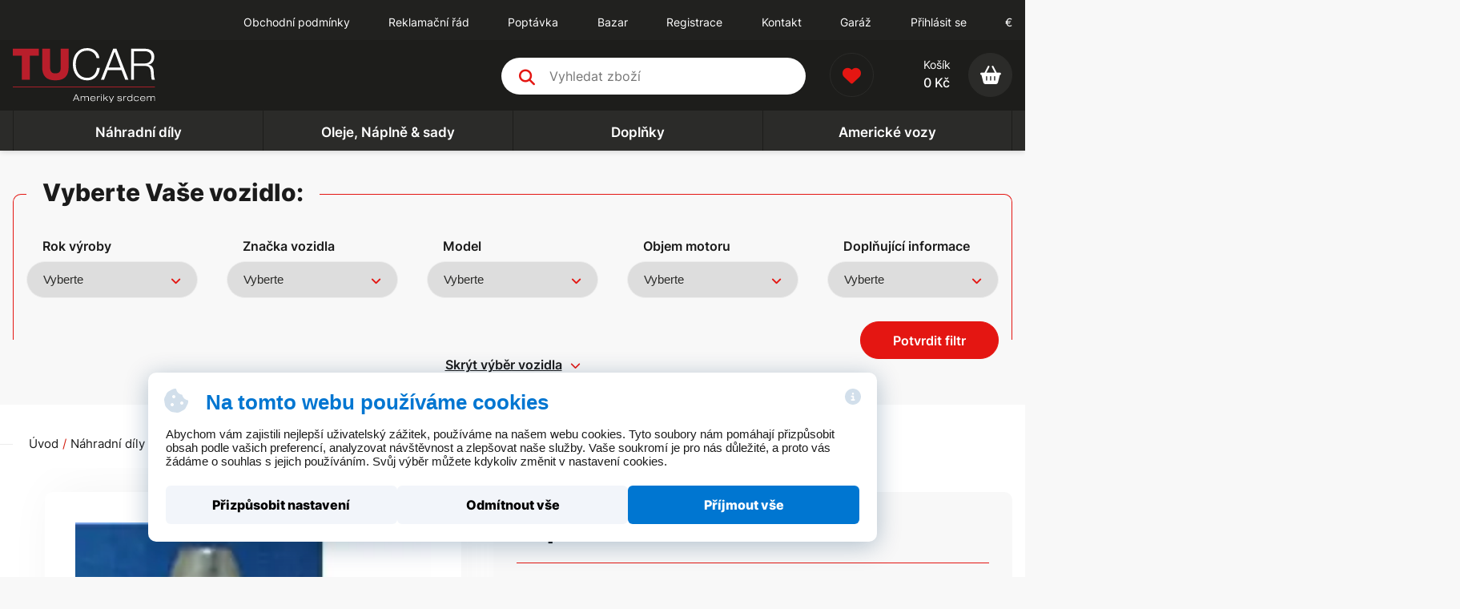

--- FILE ---
content_type: text/html; charset=UTF-8
request_url: https://americkeautodily.cz/produkt/champion-rc12ecc-zapalovaci-svicka/286
body_size: 11745
content:
<!DOCTYPE html><html lang="cs"><head><meta charset="UTF-8"><title>Zapalovací svíčka CHAMPION | Americké autodíly</title><meta name="description" content="" /><meta name="robots" content="follow, index, max-image-preview:large" /><link rel="canonical" href="https://americkeautodily.cz/produkt/champion-rc12ecc-zapalovaci-svicka/286" /><meta property="og:locale" content="cs_CZ" /><meta name="google-site-verification" content="riShFKOvHigs-xqLNGEvj-Vs8JpKd-55QPHIkUFFThs" /><link rel="icon" type="image/png" href="/assets/img/favicons/favicon-96x96.png" sizes="96x96" /><link rel="icon" type="image/svg+xml" href="/assets/img/favicons/favicon.svg" /><link rel="shortcut icon" href="/assets/img/favicons/favicon.ico" /><link rel="apple-touch-icon" sizes="180x180" href="/assets/img/favicons/apple-touch-icon.png" /><meta name="apple-mobile-web-app-title" content="TUCAR" /><link rel="manifest" href="/assets/img/favicons/site.webmanifest" /><script type="application/ld+json">
            {
              "@context": "https://schema.org",
              "@type": "Store",
              "name": "Americké autodíly",
			  "image": "https://americkeautodily.cz/assets/img/impexta-google.jpg",
              "description": "",
              "url": "https://americkeautodily.cz/",
              "telephone": "+420 596 131 448",
              "address": {
                "@type": "PostalAddress",
                "streetAddress": "Šilheřovická 558/36",
                "addressLocality": "Ostrava Petřkovice",
                "postalCode": "72529",
                "addressCountry": "CZ"
              },
              "geo": {
                "@type": "GeoCoordinates",
                "latitude": 49.880907,
                "longitude": 18.2706853
              } ,
              "sameAs": "https://www.facebook.com/tucar.cz",
			  "shippingDetails": {
				"@type": "ShippingDeliveryTime",
				"handlingTime": "P1D",
				"transitTimeLabel": "2-7 days"
			  },
			  "hasMerchantReturnPolicy": {
				"@type": "ReturnPolicy",
				"name": "14-Day Return Policy",
				"description": "Zakoupené zboží můžete vrátit do 14 dnů od obdržení v nepoškozeném obalu a nepoužité.",
				"url": "https://americkeautodily.cz/informace/obchodni-podminky/3"
			  }
            }
            </script><script type="application/ld+json">
                {
                  "@context": "https://schema.org",
                  "@type": "Organization",
                  "url": "https://americkeautodily.cz",
                  "logo": "https://americkeautodily.cz/assets/img/logo.svg"
                }
                </script><meta property="og:type" content="website"><meta property="og:url" content="https://americkeautodily.cz/produkt/champion-rc12ecc-zapalovaci-svicka/286"><meta property="og:title" content="Zapalovací svíčka CHAMPION | Americké autodíly"><meta property="og:description" content=""><meta property="og:image" content="https://americkeautodily.cz//foto/product/C640x480-201102181433521.JPG"><link rel="preload" href="/assets/css/all.min.css?v=2026-01-20-224350" as="style"><link rel="preload" href="/assets/css/critical_produkt.min.css?v=2026-01-20-224350" as="style"><link rel="apple-touch-icon" sizes="180x180" href="/assets/img/favicons/apple-touch-icon.png"><link rel="icon" type="image/png" sizes="32x32" href="/assets/img/favicons/favicon-32x32.png"><link rel="icon" type="image/png" sizes="16x16" href="/assets/img/favicons/favicon-16x16.png"><link rel="manifest" href="/assets/img/favicons/site.webmanifest"><link rel="mask-icon" href="/assets/img/favicons/safari-pinned-tab.svg" color="#1a2b63"><link rel="shortcut icon" href="/assets/img/favicons/favicon.ico"><meta name="msapplication-TileColor" content="#1a2b63"><meta name="msapplication-config" content="/assets/img/favicons/browserconfig.xml"><meta name="theme-color" content="#1a2b63"><meta name="viewport" content="width=device-width, initial-scale=1.0, shrink-to-fit=no"><link rel="stylesheet" href="/assets/css/all.min.css?v=2026-01-20-224350" type="text/css"><link rel="stylesheet" href="/assets/css/critical_produkt.min.css?v=2026-01-20-224350" type="text/css"><link rel="stylesheet" href="/assets/css/addons.css" type="text/css"><link rel="stylesheet" href="/assets/js/cookie.min.css" type="text/css"></head><body class="hp"><!-- Google Tag Manager (noscript) -->
		<noscript><iframe src="https://www.googletagmanager.com/ns.html?id=G-ZTKQ1CXEGZ"
		height="0" width="0" style="display:none;visibility:hidden"></iframe></noscript>
		<!-- End Google Tag Manager (noscript) --><header id="hlavicka"><div id="horni-menu"><div class="web_stred web_stred-m wt-inline wt-v-center wt-h-flex-end"><div class="hlavicka-prava-strana wt-inline wt-v-center wt-h-flex-end"><nav id="hlavni-navigace" class="wt-inline wt-v-center wt-h-space-between"><div class="responzivni-menu wt-inline wt-v-center wt-h-space-between" itemscope itemtype="https://schema.org/SiteNavigationElement" role="menu"><span role="menuitem" class=""><a href="https://americkeautodily.cz/informace/obchodni-podminky/3" itemprop="url" class="polozka" ><span itemprop="name">Obchodní podmínky</span></a></span><span role="menuitem" class=""><a href="https://americkeautodily.cz/informace/reklamacni-rad/6" itemprop="url" class="polozka" ><span itemprop="name">Reklamační řád</span></a></span><span role="menuitem" class=""><a href="https://americkeautodily.cz/#poptavka-hp" itemprop="url" class="polozka" ><span itemprop="name">Poptávka</span></a></span><span role="menuitem" class=""><a href="https://americkeautodily.cz/produkty/bazar-a-komis/131" itemprop="url" class="polozka" ><span itemprop="name">Bazar</span></a></span><span role="menuitem" class=""><a href="https://americkeautodily.cz/registrace" itemprop="url" class="polozka" ><span itemprop="name">Registrace</span></a></span><span role="menuitem" class=""><a href="https://americkeautodily.cz/informace/kontakty/5" itemprop="url" class="polozka" ><span itemprop="name">Kontakt</span></a></span><span role="menuitem" class=""><a href="https://americkeautodily.cz/uzivatel/garaz" itemprop="url" class="polozka" ><span itemprop="name">Garáž</span></a></span><span class="hlavicka-btn uzivatel-btn JS-uzivatel"><a href="#prihlasit" class="user-text">Přihlásit se</a></span><span class="desktop-mena"><a href="?mena=EUR">€</a></span></div></nav><span class="hlavicka-btn mobile-usr uzivatel-btn JS-uzivatel"><a href="#prihlasit" class="user-text">Přihlásit se</a></span><span class="mobile-mena"><a href="?mena=EUR">€</a></span><button id="hmb-menu" type="button" class="JS-menu"><span></span><span></span><span></span></button></div></div></div><div id="stredni-menu"><div class="web_stred web_stred-m wt-inline wt-v-center wt-h-space-between"><div class="grid-stred-menu"><div class="a1"><a href="/" id="logo"><img src="/assets/img/logo.svg" alt="americkeautodily.cz" /></a></div><div class="a2"><form method="get" action="/vyhledat" id="form-vyhledat" class="wt-inline wt-v-center wt-h-space-between" autocomplete="off"><label class="vyhledavani-btn"><i class="fa-solid fa-magnifying-glass"></i><input type="text" name="q" value="" placeholder="Vyhledat zboží" id="vyhledavani-input" class="JS-vyhledavani" data-pozadavek_id="OG5zdStMcXJyK2JHZGU1bWdLWWxlUFRTM0dmTndQdHhrOHlzc0doTE92S1lIa1NqZ01IYW50T0w4cTN5M1kxMFdSWnJXdm1DWDVJeWlNeUtsQlhmNXEwNDZYSVcyVzM3RnNOTVlnU3R4SkE9" autocomplete="off" /></label><div id="vyhledavani-results" class="JS-vyhledavani-sablona"></div></form></div><div class="a3 wt-inline wt-v-center wt-h-space-between"><button type="button" class="search-btn wt-inline wt-v-center wt-h-center"><i class="fa-solid fa-magnifying-glass"></i></button><a href="/uzivatel/oblibene" class="hlavicka-btn oblibene-btn wt-inline wt-v-center wt-h-center"><i class="fa-solid fa-heart"></i></a><a href="/objednavka" class="hlavicka-btn kosik-btn wt-inline wt-v-center"><span class="kosik-pred"><span>Košík</span><strong>0&nbsp;Kč</strong></span><span class="kosik-za wt-inline wt-v-center wt-h-center"><i class="fa-solid fa-basket-shopping"></i></span></a></div></div></div></div><div id="spodni-menu"><div class="web_stred web_stred-l wt-inline wt-v-center wt-h-space-between" itemscope itemtype="http://schema.org/Offer"><button type="button" class="JS-oteviratko-kategorie"><span>Kategorie</span><i class="fa-solid fa-angle-down"></i></button><ol class="wt-inline" id="navigace-kategorie"><li itemprop="category"><a class="wt-inline wt-v-ceter wt-c-center wt-h-center " href="/produkty/nahradni-dily/147">Náhradní díly</a><button type="button" class="JS-sub-oteviratko-kategorie"><i class="fa-solid fa-angle-down"></i></button><div class="podsekce-2"><ol class="uroven-2-ol"><li itemprop="category" class="uroven-2"><a href="/produkty/akcni-zbozi/196">Akční zboží</a></li></ol><ol class="uroven-2-ol"><li itemprop="category" class="uroven-2"><a href="/produkty/autoskla/132">Autoskla</a><button type="button" class="JS-sub-oteviratko-kategorie"><i class="fa-solid fa-angle-down"></i></button></li><li itemprop="category"><a href="/produkty/bocni-okno/135">Boční okno</a></li><li itemprop="category"><a href="/produkty/zadni-okno/134">Zadní okno</a></li><li itemprop="category"><a href="/produkty/celni-okno/133">Čelní okno</a></li></ol><ol class="uroven-2-ol"><li itemprop="category" class="uroven-2"><a href="/produkty/brzdy/3">Brzdy</a><button type="button" class="JS-sub-oteviratko-kategorie"><i class="fa-solid fa-angle-down"></i></button></li><li itemprop="category"><a href="/produkty/predni-naprava/81">Přední náprava</a></li><li itemprop="category"><a href="/produkty/zadni-naprava/82">Zadní náprava</a></li></ol><ol class="uroven-2-ol"><li itemprop="category" class="uroven-2"><a href="/produkty/chladice-vicko-chladice-termostat-vicko-nadrze/129">Chladiče ,  Víčko chladiče, Termostat , Víčko nádrže</a></li></ol><ol class="uroven-2-ol"><li itemprop="category" class="uroven-2"><a href="/produkty/filtry/57">Filtry</a><button type="button" class="JS-sub-oteviratko-kategorie"><i class="fa-solid fa-angle-down"></i></button></li><li itemprop="category"><a href="/produkty/filtr-prevodovky/58">Filtr převodovky</a></li><li itemprop="category"><a href="/produkty/filtr-olejovy/59">Filtr olejový</a></li><li itemprop="category"><a href="/produkty/filtr-vzduchovy/60">Filtr vzduchový</a></li><li itemprop="category"><a href="/produkty/filtr-palivovy/61">Filtr palivový</a></li><li itemprop="category"><a href="/produkty/filtr-kabinovy/62">Filtr kabinový</a></li></ol><ol class="uroven-2-ol"><li itemprop="category" class="uroven-2"><a href="/produkty/rizeni/1">Řízení</a><button type="button" class="JS-sub-oteviratko-kategorie"><i class="fa-solid fa-angle-down"></i></button></li><li itemprop="category"><a href="/produkty/cep-rizeni/2">Čep řízení</a></li><li itemprop="category"><a href="/produkty/spojovaci-tyc-rizeni/13">Spojovací tyč řízení</a></li></ol><ol class="uroven-2-ol"><li itemprop="category" class="uroven-2"><a href="/produkty/tlumice-perovani-a-rizeni/5">Tlumiče pérování a řízení</a><button type="button" class="JS-sub-oteviratko-kategorie"><i class="fa-solid fa-angle-down"></i></button></li><li itemprop="category"><a href="/produkty/predni-tlumic/40">Přední tlumič</a></li><li itemprop="category"><a href="/produkty/zadni-tlumic/41">Zadní tlumič</a></li><li itemprop="category"><a href="/produkty/tlumic-rizeni/101">Tlumič řízení</a></li></ol><ol class="uroven-2-ol"><li itemprop="category" class="uroven-2"><a href="/produkty/remeny-kladky-a-rozvody/28">Řemeny ,  kladky a  rozvody</a><button type="button" class="JS-sub-oteviratko-kategorie"><i class="fa-solid fa-angle-down"></i></button></li><li itemprop="category"><a href="/produkty/drazkovy-remen/67">Drážkový řemen</a></li><li itemprop="category"><a href="/produkty/napinaci-kladka/68">Napínací kladka</a></li><li itemprop="category"><a href="/produkty/napinak-remene/69">Napínák řemene</a></li><li itemprop="category"><a href="/produkty/rozvodovy-remen/70">Rozvodový řemen</a></li><li itemprop="category"><a href="/produkty/sada-rozvodu/71">Sada rozvodů</a></li><li itemprop="category"><a href="/produkty/vodici-kladka/90">Vodící kladka</a></li><li itemprop="category"><a href="/produkty/klinovy-remen/91">Klínový řemen</a></li></ol><ol class="uroven-2-ol"><li itemprop="category" class="uroven-2"><a href="/produkty/svetla-zarovky/30">Světla - žárovky</a><button type="button" class="JS-sub-oteviratko-kategorie"><i class="fa-solid fa-angle-down"></i></button></li><li itemprop="category"><a href="/produkty/predni-svetla-zarovka/31">Přední světla - žárovka</a></li><li itemprop="category"><a href="/produkty/zadni-svetla-zarovky/72">Zadní světla - žárovky</a></li></ol><ol class="uroven-2-ol"><li itemprop="category" class="uroven-2"><a href="/produkty/naprava/47">Náprava</a><button type="button" class="JS-sub-oteviratko-kategorie"><i class="fa-solid fa-angle-down"></i></button></li><li itemprop="category"><a href="/produkty/predni-naprava/48">Přední náprava</a></li><li itemprop="category"><a href="/produkty/zadni-naprava/53">Zadní náprava</a></li></ol><ol class="uroven-2-ol"><li itemprop="category" class="uroven-2"><a href="/produkty/pumpy/63">Pumpy</a><button type="button" class="JS-sub-oteviratko-kategorie"><i class="fa-solid fa-angle-down"></i></button></li><li itemprop="category"><a href="/produkty/vodni-pumpa/64">vodní pumpa</a></li><li itemprop="category"><a href="/produkty/palivova-pumpa/65">palivová pumpa</a></li></ol><ol class="uroven-2-ol"><li itemprop="category" class="uroven-2"><a href="/produkty/zapalovani/77">Zapalování</a><button type="button" class="JS-sub-oteviratko-kategorie"><i class="fa-solid fa-angle-down"></i></button></li><li itemprop="category"><a href="/produkty/zapalovaci-civka/188">Zapalovací cívka</a></li><li itemprop="category"><a href="/produkty/zapalovaci-svicka/78">Zapalovací svíčka</a></li><li itemprop="category"><a href="/produkty/kabely/79">Kabely</a></li><li itemprop="category"><a href="/produkty/zhavici-svicka/137">Žhavící svíčka</a></li></ol><ol class="uroven-2-ol"><li itemprop="category" class="uroven-2"><a href="/produkty/karosarske-dily-zrcatka/94">Karosářské díly , zrcátka</a><button type="button" class="JS-sub-oteviratko-kategorie"><i class="fa-solid fa-angle-down"></i></button></li><li itemprop="category"><a href="/produkty/mrizka/95">Mřížka</a></li><li itemprop="category"><a href="/produkty/predni-naraznik/96">Přední nárazník</a></li><li itemprop="category"><a href="/produkty/predni-blatnik/97">Přední blatník</a></li><li itemprop="category"><a href="/produkty/zadni-naraznik/98">Zadní nárazník</a></li><li itemprop="category"><a href="/produkty/kapota/99">Kapota</a></li><li itemprop="category"><a href="/produkty/zrcatko-zpetne/100">Zrcátko zpětné</a></li><li itemprop="category"><a href="/produkty/ramecek-svetlometu/123">Rámeček světlometu</a></li><li itemprop="category"><a href="/produkty/predni-celo/124">Přední čelo </a></li></ol><ol class="uroven-2-ol"><li itemprop="category" class="uroven-2"><a href="/produkty/tesneni-motoru/104">Těsnění motoru</a><button type="button" class="JS-sub-oteviratko-kategorie"><i class="fa-solid fa-angle-down"></i></button></li><li itemprop="category"><a href="/produkty/tesneni-hlavy/105">Těsnění hlavy</a></li><li itemprop="category"><a href="/produkty/tesneni-sani-sada/106">Těsnění sání - sada</a></li><li itemprop="category"><a href="/produkty/tesneni-vyfuku-sada/107">Těsnění výfuku - sada</a></li><li itemprop="category"><a href="/produkty/tesneni-ventiloveho-vika-sada/108">Těsnění ventilového víka - sada</a></li><li itemprop="category"><a href="/produkty/tesneni-olejove-vany/109">Těsnění olejové  vany</a></li></ol><ol class="uroven-2-ol"><li itemprop="category" class="uroven-2"><a href="/produkty/poloosy-manzety-a-krize-kol-kardanu/112">Poloosy,  manžety  a kříže kol , kardanu</a><button type="button" class="JS-sub-oteviratko-kategorie"><i class="fa-solid fa-angle-down"></i></button></li><li itemprop="category"><a href="/produkty/poloosa-predni-leva/113">Poloosa přední levá</a></li><li itemprop="category"><a href="/produkty/poloosa-predni-prava/114">Poloosa přední pravá</a></li><li itemprop="category"><a href="/produkty/kriz-u-kola/120">Kříž u kola</a></li><li itemprop="category"><a href="/produkty/kriz-kardanu/121">Kříž kardanu </a></li><li itemprop="category"><a href="/produkty/manzeta-poloosy-predni/130">Manžeta  poloosy přední</a></li></ol><ol class="uroven-2-ol"><li itemprop="category" class="uroven-2"><a href="/produkty/tlumic-kapoty-a-zadnich-dveri/103">Tlumič kapoty a zadních dveří</a></li></ol><ol class="uroven-2-ol"><li itemprop="category" class="uroven-2"><a href="/produkty/bazar-a-komis/131">Bazar a komis</a></li></ol><ol class="uroven-2-ol"><li itemprop="category" class="uroven-2"><a href="/produkty/technicka-literatura-servisni-manualy/173">Technická literatura, servisní manuály</a></li></ol><ol class="uroven-2-ol"><li itemprop="category" class="uroven-2"><a href="/produkty/nezarazeno/174">Nezařazeno</a></li></ol></div></li><li itemprop="category"><a class="wt-inline wt-v-ceter wt-c-center wt-h-center " href="/produkty/oleje-naplne-sady/136">Oleje, Náplně & sady</a><button type="button" class="JS-sub-oteviratko-kategorie"><i class="fa-solid fa-angle-down"></i></button><div class="podsekce-2"><ol class="uroven-2-ol"><li itemprop="category" class="uroven-2"><a href="/produkty/aditiva/158">Aditiva</a></li></ol><ol class="uroven-2-ol"><li itemprop="category" class="uroven-2"><a href="/produkty/chladici-kapalina/182">Chladicí kapalina</a></li></ol><ol class="uroven-2-ol"><li itemprop="category" class="uroven-2"><a href="/produkty/motorove-oleje/149">Motorové oleje</a></li></ol><ol class="uroven-2-ol"><li itemprop="category" class="uroven-2"><a href="/produkty/prevodove-oleje/157">Převodové oleje</a></li></ol><ol class="uroven-2-ol"><li itemprop="category" class="uroven-2"><a href="/produkty/servisni-sady-na-vymenu-oleje/195">Servisní sady na výměnu oleje</a></li></ol><ol class="uroven-2-ol"><li itemprop="category" class="uroven-2"><a href="/produkty/voda-do-ostrikovacu/181">Voda do ostřikovačů</a></li></ol></div></li><li itemprop="category"><a class="wt-inline wt-v-ceter wt-c-center wt-h-center " href="/produkty/doplnky/102">Doplňky</a><button type="button" class="JS-sub-oteviratko-kategorie"><i class="fa-solid fa-angle-down"></i></button><div class="podsekce-2"><ol class="uroven-2-ol"><li itemprop="category" class="uroven-2"><a href="/produkty/autokoberce/159">Autokoberce</a></li></ol><ol class="uroven-2-ol"><li itemprop="category" class="uroven-2"><a href="/produkty/kola-a-pneu/138">Kola a Pneu</a></li></ol><ol class="uroven-2-ol"><li itemprop="category" class="uroven-2"><a href="/produkty/navijaky/191">Navíjáky</a></li></ol><ol class="uroven-2-ol"><li itemprop="category" class="uroven-2"><a href="/produkty/kryt-korby/184">Kryt korby</a></li></ol><ol class="uroven-2-ol"><li itemprop="category" class="uroven-2"><a href="/produkty/ram-na-korbu/185">Rám na korbu</a></li></ol><ol class="uroven-2-ol"><li itemprop="category" class="uroven-2"><a href="/produkty/doplnky-na-korbu/187">Doplňky na korbu</a></li></ol><ol class="uroven-2-ol"><li itemprop="category" class="uroven-2"><a href="/produkty/naslapy/183">Nášlapy</a></li></ol><ol class="uroven-2-ol"><li itemprop="category" class="uroven-2"><a href="/produkty/tazne-zarizeni/168">Tažné zařízení</a><button type="button" class="JS-sub-oteviratko-kategorie"><i class="fa-solid fa-angle-down"></i></button></li><li itemprop="category"><a href="/produkty/adapter-tazneho-zarizeni/169">Adaptér tažného zařízení</a></li><li itemprop="category"><a href="/produkty/koule-tazneho-zarizeni/170">Koule tažného zařízení</a></li></ol><ol class="uroven-2-ol"><li itemprop="category" class="uroven-2"><a href="/produkty/ochranne-prvky-vozu/186">Ochranné prvky vozu</a><button type="button" class="JS-sub-oteviratko-kategorie"><i class="fa-solid fa-angle-down"></i></button></li><li itemprop="category"><a href="/produkty/deflektor-kapoty/189">Deflektor  kapoty </a></li></ol><ol class="uroven-2-ol"><li itemprop="category" class="uroven-2"><a href="/produkty/univerzalni-doplnky/160">Univerzální doplňky</a><button type="button" class="JS-sub-oteviratko-kategorie"><i class="fa-solid fa-angle-down"></i></button></li><li itemprop="category"><a href="/produkty/bundy/163">Bundy</a></li><li itemprop="category"><a href="/produkty/hodiny/192">Hodiny</a></li><li itemprop="category"><a href="/produkty/hodinky/167">Hodinky</a></li><li itemprop="category"><a href="/produkty/klicenky-privesky/164">Klíčenky, přívěsky</a></li><li itemprop="category"><a href="/produkty/ksiltovky-cepice/165">Kšiltovky, čepice</a></li><li itemprop="category"><a href="/produkty/mikiny/162">Mikiny</a></li><li itemprop="category"><a href="/produkty/tricka/161">Trička</a></li><li itemprop="category"><a href="/produkty/propisky-tuzky-psaci-potreby/172">Propisky, tužky, psací potřeby</a></li><li itemprop="category"><a href="/produkty/rucniky-osusky/171">Ručníky, osušky</a></li><li itemprop="category"><a href="/produkty/zapalovace/166">Zapalovače</a></li></ol></div></li><li itemprop="category"><a class="wt-inline wt-v-ceter wt-c-center wt-h-center " href="https://www.tucar.cz/skladove-vozy">Americké vozy</a><button type="button" class="JS-sub-oteviratko-kategorie"><i class="fa-solid fa-angle-down"></i></button><div class="podsekce-2"><ol class="uroven-2-ol"><li itemprop="category" class="uroven-2"><a href="https://www.tucar.cz/skladove-vozy">Cadillac</a></li></ol><ol class="uroven-2-ol"><li itemprop="category" class="uroven-2"><a href="https://www.tucar.cz/skladove-vozy">Chevrolet</a></li></ol><ol class="uroven-2-ol"><li itemprop="category" class="uroven-2"><a href="https://www.tucar.cz/skladove-vozy">Chrysler</a></li></ol><ol class="uroven-2-ol"><li itemprop="category" class="uroven-2"><a href="https://www.tucar.cz/skladove-vozy">Dodge</a></li></ol><ol class="uroven-2-ol"><li itemprop="category" class="uroven-2"><a href="https://www.tucar.cz/skladove-vozy">Ford</a></li></ol><ol class="uroven-2-ol"><li itemprop="category" class="uroven-2"><a href="https://www.tucar.cz/skladove-vozy">GMC</a></li></ol><ol class="uroven-2-ol"><li itemprop="category" class="uroven-2"><a href="https://www.tucar.cz/skladove-vozy">Hyundai</a></li></ol><ol class="uroven-2-ol"><li itemprop="category" class="uroven-2"><a href="https://www.tucar.cz/skladove-vozy">JEEP</a></li></ol><ol class="uroven-2-ol"><li itemprop="category" class="uroven-2"><a href="https://www.tucar.cz/skladove-vozy">Mazda</a></li></ol><ol class="uroven-2-ol"><li itemprop="category" class="uroven-2"><a href="https://www.tucar.cz/skladove-vozy">RAM</a></li></ol><ol class="uroven-2-ol"><li itemprop="category" class="uroven-2"><a href="https://www.tucar.cz/skladove-vozy">Subaru</a></li></ol><ol class="uroven-2-ol"><li itemprop="category" class="uroven-2"><a href="https://www.tucar.cz/skladove-vozy">Volkswagen</a></li></ol></div></li></ol></div></div></header><form id="filtr_vozidla" class="" action="/produkty/nahradni-dily/147" method="post" data-pozadavek_id="VXNyOVR5cTU2SVdCNzZHbkt0Q3krYmhVRXQyaFpNbXZzbDdsUGN2VjMxblpCb0xlQS90ckFKdytWdVh4WGpJampwNW10NFhCeU1USU4rdXZzWmJENDNvMlhuVnpEZW9MTGZmZDR3UTBNUDg9"><div class="after wt-inline wt-v-center wt-h-center"><i class="fa-solid fa-spinner fa-spin"></i></div><div class="web_stred web_stred-l"><div class="web_stred web_stred-ml ramecek"><div class="web_stred web_stred-m"><div class="filtr_nadpis"><strong>Vyberte Vaše vozidlo: </strong><span></span></div><div class="filtr_grid"><div class="filtr_grid_bunka"><label>Rok výroby</label><div class="select"><select name="rok_start"><option value="">Vyberte</option><option value="1984" >1984</option><option value="1985" >1985</option><option value="1986" >1986</option><option value="1987" >1987</option><option value="1988" >1988</option><option value="1989" >1989</option><option value="1990" >1990</option><option value="1991" >1991</option><option value="1992" >1992</option><option value="1993" >1993</option><option value="1994" >1994</option><option value="1995" >1995</option><option value="1996" >1996</option><option value="1997" >1997</option><option value="1998" >1998</option><option value="1999" >1999</option><option value="2000" >2000</option><option value="2001" >2001</option><option value="2002" >2002</option><option value="2003" >2003</option><option value="2004" >2004</option><option value="2005" >2005</option><option value="2006" >2006</option><option value="2007" >2007</option><option value="2008" >2008</option><option value="2009" >2009</option><option value="2010" >2010</option><option value="2011" >2011</option><option value="2012" >2012</option><option value="2013" >2013</option><option value="2014" >2014</option><option value="2015" >2015</option><option value="2016" >2016</option><option value="2017" >2017</option><option value="2018" >2018</option><option value="2019" >2019</option><option value="2020" >2020</option><option value="2021" >2021</option><option value="2022" >2022</option><option value="2023" >2023</option><option value="2024" >2024</option><option value="2025" >2025</option></select></div></div><div class="filtr_grid_bunka"><label>Značka vozidla</label><div class="select"><select name="znacka"><option value="">Vyberte</option></select></div></div><div class="filtr_grid_bunka"><label>Model</label><div class="select"><select name="model"><option value="">Vyberte</option></select></div></div><div class="filtr_grid_bunka"><label>Objem motoru</label><div class="select"><select name="motor"><option value="">Vyberte</option></select></div></div><div class="filtr_grid_bunka"><label>Doplňující informace</label><div class="select"><select name="info"><option value="">Vyberte</option></select></div></div></div><div class="filtr_spodni"><div class="wt-inline wt-v-center wt-h-space-between"><div></div><div><button type="submit" name="filtrovat" class="tlacitko tlacitko-m tlacitko-plne JS-fake-filtr">Potvrdit filtr</button></div></div></div></div></div><div class="wt-inline wt-h-center"><span id="skryt-filtr">Skrýt výběr vozidla</span></div></div></form><link rel="stylesheet" href="/assets/css/produkt.min.css?v=2026-01-20-224350" type="text/css"><div id="podstranka-banner"><div class="web_stred web_stred-m"><div class="wt-drobeckova-navigace-obal"><div class="nav1 wt-drobeckova-navigace"><ol class="wt-drobeckova-navigace-seznam wt-inline" itemscope itemtype="https://schema.org/BreadcrumbList"><li class="wt-drobecek" itemprop="itemListElement" itemscope itemtype="https://schema.org/ListItem"><a itemprop="item" href="/"><span itemprop="name">Úvod</span><meta itemprop="position" content="1"><meta itemprop="url" content="https://americkeautodily.cz/"></a></li><li class="wt-drobecek" itemprop="itemListElement" itemscope itemtype="https://schema.org/ListItem"><a itemprop="item" href="/produkty/nahradni-dily/147"><span itemprop="name">Náhradní díly</span><meta itemprop="position" content="2"><meta itemprop="url" content="https://americkeautodily.cz/produkty/nahradni-dily/147"></a></li><li class="wt-drobecek" itemprop="itemListElement" itemscope itemtype="https://schema.org/ListItem"><a itemprop="item" href="/produkty/zapalovani/77"><span itemprop="name">Zapalování</span><meta itemprop="position" content="3"><meta itemprop="url" content="https://americkeautodily.cz/produkty/zapalovani/77"></a></li><li class="wt-drobecek" itemprop="itemListElement" itemscope itemtype="https://schema.org/ListItem"><a itemprop="item" href="/produkty/zapalovaci-svicka/78"><span itemprop="name">Zapalovací svíčka</span><meta itemprop="position" content="4"><meta itemprop="url" content="https://americkeautodily.cz/produkty/zapalovaci-svicka/78"></a></li><li class="wt-drobecek" itemprop="itemListElement" itemscope itemtype="https://schema.org/ListItem"><a itemprop="item" href="https://americkeautodily.cz/produkt/champion-rc12ecc-zapalovaci-svicka/286"><span itemprop="name">Zapalovací svíčka CHAMPION</span><meta itemprop="position" content="5"><meta itemprop="url" content="https://americkeautodily.cz/produkt/champion-rc12ecc-zapalovaci-svicka/286/"></a></li></ol></div></div></div></div><div id="produkt-detail"><div class="web_stred web_stred-l wt-inline wt-v-flex-start"><nav class="kategorie-produktu" itemscope itemtype="http://www.schema.org/SiteNavigationElement"><button type="button" class="JS-responsice-cat-opener"><span>Kategorie</span><i class="fa-solid fa-angle-down"></i></button><ul><li class=" "><div class="nav-cat-item wt-inline"><a itemprop="name" href="/produkty/akcni-zbozi/196"><span>Akční zboží</span></a></div></li><li class=" has-sub"><div class="nav-cat-item wt-inline"><a itemprop="name" href="/produkty/autoskla/132"><span>Autoskla</span></a><button type="button" class="JS-cat-opener"><i class="fa-solid fa-angle-right"></i></button></div><ul><li class=" "><div class="nav-cat-item wt-inline"><a itemprop="name" href="/produkty/bocni-okno/135"><span>Boční okno</span></a></div></li><li class=" "><div class="nav-cat-item wt-inline"><a itemprop="name" href="/produkty/zadni-okno/134"><span>Zadní okno</span></a></div></li><li class=" "><div class="nav-cat-item wt-inline"><a itemprop="name" href="/produkty/celni-okno/133"><span>Čelní okno</span></a></div></li></ul></li><li class=" has-sub"><div class="nav-cat-item wt-inline"><a itemprop="name" href="/produkty/brzdy/3"><span>Brzdy</span></a><button type="button" class="JS-cat-opener"><i class="fa-solid fa-angle-right"></i></button></div><ul><li class=" has-sub"><div class="nav-cat-item wt-inline"><a itemprop="name" href="/produkty/predni-naprava/81"><span>Přední náprava</span></a><button type="button" class="JS-cat-opener"><i class="fa-solid fa-angle-right"></i></button></div><ul><li class=" "><div class="nav-cat-item wt-inline"><a itemprop="name" href="/produkty/brzdovy-kotouc-predni/84"><span>Brzdový kotouč -  přední</span></a></div></li><li class=" "><div class="nav-cat-item wt-inline"><a itemprop="name" href="/produkty/brzdove-desticky-predni-sada/83"><span>Brzdové destičky přední - sada</span></a></div></li><li class=" "><div class="nav-cat-item wt-inline"><a itemprop="name" href="/produkty/hadice-brzdova-predni/139"><span>Hadice  brzdová přední</span></a></div></li><li class=" "><div class="nav-cat-item wt-inline"><a itemprop="name" href="/produkty/pistek-brzdice-predni/141"><span>Pístek brzdiče přední</span></a></div></li><li class=" "><div class="nav-cat-item wt-inline"><a itemprop="name" href="/produkty/opravarenska-sada-brzdice-predni/142"><span>Opravárenská  sada  brzdiče přední</span></a></div></li></ul></li><li class=" has-sub"><div class="nav-cat-item wt-inline"><a itemprop="name" href="/produkty/zadni-naprava/82"><span>Zadní náprava</span></a><button type="button" class="JS-cat-opener"><i class="fa-solid fa-angle-right"></i></button></div><ul><li class=" "><div class="nav-cat-item wt-inline"><a itemprop="name" href="/produkty/brzdove-desticky-zadni-sada/85"><span>Brzdové destičky  zadní - sada</span></a></div></li><li class=" "><div class="nav-cat-item wt-inline"><a itemprop="name" href="/produkty/brzdove-pakny-zadni-sada/86"><span>Brzdové pakny  zadní - sada</span></a></div></li><li class=" "><div class="nav-cat-item wt-inline"><a itemprop="name" href="/produkty/pakny-rucni-brzdy-zadni-sada/87"><span>Pakny ruční brzdy  zadní -  sada</span></a></div></li><li class=" "><div class="nav-cat-item wt-inline"><a itemprop="name" href="/produkty/brzdovy-kotouc-zadni/88"><span>Brzdový kotouč -  zadní</span></a></div></li><li class=" "><div class="nav-cat-item wt-inline"><a itemprop="name" href="/produkty/brzdovy-buben-zadni/89"><span>Brzdový buben - zadní</span></a></div></li><li class=" "><div class="nav-cat-item wt-inline"><a itemprop="name" href="/produkty/brzdovy-valecek-zadni/111"><span>Brzdový váleček   zadní </span></a></div></li><li class=" "><div class="nav-cat-item wt-inline"><a itemprop="name" href="/produkty/hadice-brzdova-zadni/140"><span>Hadice  brzdová  - zadní</span></a></div></li><li class=" "><div class="nav-cat-item wt-inline"><a itemprop="name" href="/produkty/pistek-brzdice-zadni/143"><span>Pístek brzdiče zadní</span></a></div></li><li class=" "><div class="nav-cat-item wt-inline"><a itemprop="name" href="/produkty/opravarenska-sada-brzdice-zadni/144"><span>Opravárenská  sada  brzdiče zadní</span></a></div></li><li class=" "><div class="nav-cat-item wt-inline"><a itemprop="name" href="/produkty/sada-pruzinek-brzdovy-buben/145"><span>Sada pružinek brzdový  buben</span></a></div></li><li class=" "><div class="nav-cat-item wt-inline"><a itemprop="name" href="/produkty/sada-pruzinek-parkovaci-brzda/146"><span>Sada pružinek parkovací  brzda</span></a></div></li></ul></li></ul></li><li class=" "><div class="nav-cat-item wt-inline"><a itemprop="name" href="/produkty/chladice-vicko-chladice-termostat-vicko-nadrze/129"><span>Chladiče ,  Víčko chladiče, Termostat , Víčko nádrže</span></a></div></li><li class=" has-sub"><div class="nav-cat-item wt-inline"><a itemprop="name" href="/produkty/filtry/57"><span>Filtry</span></a><button type="button" class="JS-cat-opener"><i class="fa-solid fa-angle-right"></i></button></div><ul><li class=" "><div class="nav-cat-item wt-inline"><a itemprop="name" href="/produkty/filtr-prevodovky/58"><span>Filtr převodovky</span></a></div></li><li class=" "><div class="nav-cat-item wt-inline"><a itemprop="name" href="/produkty/filtr-olejovy/59"><span>Filtr olejový</span></a></div></li><li class=" "><div class="nav-cat-item wt-inline"><a itemprop="name" href="/produkty/filtr-vzduchovy/60"><span>Filtr vzduchový</span></a></div></li><li class=" "><div class="nav-cat-item wt-inline"><a itemprop="name" href="/produkty/filtr-palivovy/61"><span>Filtr palivový</span></a></div></li><li class=" "><div class="nav-cat-item wt-inline"><a itemprop="name" href="/produkty/filtr-kabinovy/62"><span>Filtr kabinový</span></a></div></li></ul></li><li class=" has-sub"><div class="nav-cat-item wt-inline"><a itemprop="name" href="/produkty/rizeni/1"><span>Řízení</span></a><button type="button" class="JS-cat-opener"><i class="fa-solid fa-angle-right"></i></button></div><ul><li class=" "><div class="nav-cat-item wt-inline"><a itemprop="name" href="/produkty/cep-rizeni/2"><span>Čep řízení</span></a></div></li><li class=" "><div class="nav-cat-item wt-inline"><a itemprop="name" href="/produkty/spojovaci-tyc-rizeni/13"><span>Spojovací tyč řízení</span></a></div></li></ul></li><li class=" has-sub"><div class="nav-cat-item wt-inline"><a itemprop="name" href="/produkty/tlumice-perovani-a-rizeni/5"><span>Tlumiče pérování a řízení</span></a><button type="button" class="JS-cat-opener"><i class="fa-solid fa-angle-right"></i></button></div><ul><li class=" "><div class="nav-cat-item wt-inline"><a itemprop="name" href="/produkty/predni-tlumic/40"><span>Přední tlumič</span></a></div></li><li class=" "><div class="nav-cat-item wt-inline"><a itemprop="name" href="/produkty/zadni-tlumic/41"><span>Zadní tlumič</span></a></div></li><li class=" "><div class="nav-cat-item wt-inline"><a itemprop="name" href="/produkty/tlumic-rizeni/101"><span>Tlumič řízení</span></a></div></li></ul></li><li class=" has-sub"><div class="nav-cat-item wt-inline"><a itemprop="name" href="/produkty/remeny-kladky-a-rozvody/28"><span>Řemeny ,  kladky a  rozvody</span></a><button type="button" class="JS-cat-opener"><i class="fa-solid fa-angle-right"></i></button></div><ul><li class=" "><div class="nav-cat-item wt-inline"><a itemprop="name" href="/produkty/drazkovy-remen/67"><span>Drážkový řemen</span></a></div></li><li class=" "><div class="nav-cat-item wt-inline"><a itemprop="name" href="/produkty/napinaci-kladka/68"><span>Napínací kladka</span></a></div></li><li class=" "><div class="nav-cat-item wt-inline"><a itemprop="name" href="/produkty/napinak-remene/69"><span>Napínák řemene</span></a></div></li><li class=" "><div class="nav-cat-item wt-inline"><a itemprop="name" href="/produkty/rozvodovy-remen/70"><span>Rozvodový řemen</span></a></div></li><li class=" "><div class="nav-cat-item wt-inline"><a itemprop="name" href="/produkty/sada-rozvodu/71"><span>Sada rozvodů</span></a></div></li><li class=" "><div class="nav-cat-item wt-inline"><a itemprop="name" href="/produkty/vodici-kladka/90"><span>Vodící kladka</span></a></div></li><li class=" "><div class="nav-cat-item wt-inline"><a itemprop="name" href="/produkty/klinovy-remen/91"><span>Klínový řemen</span></a></div></li></ul></li><li class=" has-sub"><div class="nav-cat-item wt-inline"><a itemprop="name" href="/produkty/svetla-zarovky/30"><span>Světla - žárovky</span></a><button type="button" class="JS-cat-opener"><i class="fa-solid fa-angle-right"></i></button></div><ul><li class=" has-sub"><div class="nav-cat-item wt-inline"><a itemprop="name" href="/produkty/predni-svetla-zarovka/31"><span>Přední světla - žárovka</span></a><button type="button" class="JS-cat-opener"><i class="fa-solid fa-angle-right"></i></button></div><ul><li class=" "><div class="nav-cat-item wt-inline"><a itemprop="name" href="/produkty/obrysove-svetlo-blinkr/122"><span>Obrysové světlo , blinkr</span></a></div></li></ul></li><li class=" "><div class="nav-cat-item wt-inline"><a itemprop="name" href="/produkty/zadni-svetla-zarovky/72"><span>Zadní světla - žárovky</span></a></div></li></ul></li><li class=" has-sub"><div class="nav-cat-item wt-inline"><a itemprop="name" href="/produkty/naprava/47"><span>Náprava</span></a><button type="button" class="JS-cat-opener"><i class="fa-solid fa-angle-right"></i></button></div><ul><li class=" has-sub"><div class="nav-cat-item wt-inline"><a itemprop="name" href="/produkty/predni-naprava/48"><span>Přední náprava</span></a><button type="button" class="JS-cat-opener"><i class="fa-solid fa-angle-right"></i></button></div><ul><li class=" "><div class="nav-cat-item wt-inline"><a itemprop="name" href="/produkty/lozisko-naboj-predni/49"><span>Ložisko - náboj -  přední</span></a></div></li><li class=" "><div class="nav-cat-item wt-inline"><a itemprop="name" href="/produkty/cep-ramene-predni/50"><span>Čep ramene  - přední</span></a></div></li><li class=" "><div class="nav-cat-item wt-inline"><a itemprop="name" href="/produkty/cep-stabilizatoru-tycka-stabilizatoru-predni/51"><span>Čep stabilizátoru ( tyčka stabilizátoru ) - přední</span></a></div></li><li class=" "><div class="nav-cat-item wt-inline"><a itemprop="name" href="/produkty/silenblok-stabilizatoru-predni/52"><span>Silenblok stabilizátoru -  přední</span></a></div></li><li class=" "><div class="nav-cat-item wt-inline"><a itemprop="name" href="/produkty/gufero-kola-predni/93"><span>Gufero kola -  přední</span></a></div></li><li class=" "><div class="nav-cat-item wt-inline"><a itemprop="name" href="/produkty/rameno-horni/125"><span>Rameno horní</span></a></div></li><li class=" "><div class="nav-cat-item wt-inline"><a itemprop="name" href="/produkty/rameno-spodni/126"><span>Rameno spodní</span></a></div></li></ul></li><li class=" has-sub"><div class="nav-cat-item wt-inline"><a itemprop="name" href="/produkty/zadni-naprava/53"><span>Zadní náprava</span></a><button type="button" class="JS-cat-opener"><i class="fa-solid fa-angle-right"></i></button></div><ul><li class=" "><div class="nav-cat-item wt-inline"><a itemprop="name" href="/produkty/lozisko-naboj-zadni/54"><span>Ložisko - náboj - zadní</span></a></div></li><li class=" "><div class="nav-cat-item wt-inline"><a itemprop="name" href="/produkty/cep-stabilizatoru-tycka-stabilizatoru-zadni/55"><span>Čep stabilizátoru ( tyčka stabilizátoru ) - zadní</span></a></div></li><li class=" "><div class="nav-cat-item wt-inline"><a itemprop="name" href="/produkty/silenblok-stabilizatoru-zadni/56"><span>Silenblok stabilizátoru - zadní</span></a></div></li><li class=" "><div class="nav-cat-item wt-inline"><a itemprop="name" href="/produkty/gufero-kola-zadni/92"><span>Gufero kola  - zadní</span></a></div></li><li class=" "><div class="nav-cat-item wt-inline"><a itemprop="name" href="/produkty/rameno-horni/127"><span>Rameno horní</span></a></div></li><li class=" "><div class="nav-cat-item wt-inline"><a itemprop="name" href="/produkty/rameno-spodni/128"><span>Rameno spodní</span></a></div></li></ul></li></ul></li><li class=" has-sub"><div class="nav-cat-item wt-inline"><a itemprop="name" href="/produkty/pumpy/63"><span>Pumpy</span></a><button type="button" class="JS-cat-opener"><i class="fa-solid fa-angle-right"></i></button></div><ul><li class=" "><div class="nav-cat-item wt-inline"><a itemprop="name" href="/produkty/vodni-pumpa/64"><span>vodní pumpa</span></a></div></li><li class=" "><div class="nav-cat-item wt-inline"><a itemprop="name" href="/produkty/palivova-pumpa/65"><span>palivová pumpa</span></a></div></li></ul></li><li class="active has-sub"><div class="nav-cat-item wt-inline"><a itemprop="name" href="/produkty/zapalovani/77"><span>Zapalování</span></a><button type="button" class="JS-cat-opener"><i class="fa-solid fa-angle-right"></i></button></div><ul><li class=" "><div class="nav-cat-item wt-inline"><a itemprop="name" href="/produkty/zapalovaci-civka/188"><span>Zapalovací cívka</span></a></div></li><li class="active "><div class="nav-cat-item wt-inline"><a itemprop="name" href="/produkty/zapalovaci-svicka/78"><span>Zapalovací svíčka</span></a></div></li><li class=" "><div class="nav-cat-item wt-inline"><a itemprop="name" href="/produkty/kabely/79"><span>Kabely</span></a></div></li><li class=" "><div class="nav-cat-item wt-inline"><a itemprop="name" href="/produkty/zhavici-svicka/137"><span>Žhavící svíčka</span></a></div></li></ul></li><li class=" has-sub"><div class="nav-cat-item wt-inline"><a itemprop="name" href="/produkty/karosarske-dily-zrcatka/94"><span>Karosářské díly , zrcátka</span></a><button type="button" class="JS-cat-opener"><i class="fa-solid fa-angle-right"></i></button></div><ul><li class=" "><div class="nav-cat-item wt-inline"><a itemprop="name" href="/produkty/mrizka/95"><span>Mřížka</span></a></div></li><li class=" "><div class="nav-cat-item wt-inline"><a itemprop="name" href="/produkty/predni-naraznik/96"><span>Přední nárazník</span></a></div></li><li class=" "><div class="nav-cat-item wt-inline"><a itemprop="name" href="/produkty/predni-blatnik/97"><span>Přední blatník</span></a></div></li><li class=" "><div class="nav-cat-item wt-inline"><a itemprop="name" href="/produkty/zadni-naraznik/98"><span>Zadní nárazník</span></a></div></li><li class=" "><div class="nav-cat-item wt-inline"><a itemprop="name" href="/produkty/kapota/99"><span>Kapota</span></a></div></li><li class=" "><div class="nav-cat-item wt-inline"><a itemprop="name" href="/produkty/zrcatko-zpetne/100"><span>Zrcátko zpětné</span></a></div></li><li class=" "><div class="nav-cat-item wt-inline"><a itemprop="name" href="/produkty/ramecek-svetlometu/123"><span>Rámeček světlometu</span></a></div></li><li class=" "><div class="nav-cat-item wt-inline"><a itemprop="name" href="/produkty/predni-celo/124"><span>Přední čelo </span></a></div></li></ul></li><li class=" has-sub"><div class="nav-cat-item wt-inline"><a itemprop="name" href="/produkty/tesneni-motoru/104"><span>Těsnění motoru</span></a><button type="button" class="JS-cat-opener"><i class="fa-solid fa-angle-right"></i></button></div><ul><li class=" "><div class="nav-cat-item wt-inline"><a itemprop="name" href="/produkty/tesneni-hlavy/105"><span>Těsnění hlavy</span></a></div></li><li class=" "><div class="nav-cat-item wt-inline"><a itemprop="name" href="/produkty/tesneni-sani-sada/106"><span>Těsnění sání - sada</span></a></div></li><li class=" "><div class="nav-cat-item wt-inline"><a itemprop="name" href="/produkty/tesneni-vyfuku-sada/107"><span>Těsnění výfuku - sada</span></a></div></li><li class=" "><div class="nav-cat-item wt-inline"><a itemprop="name" href="/produkty/tesneni-ventiloveho-vika-sada/108"><span>Těsnění ventilového víka - sada</span></a></div></li><li class=" "><div class="nav-cat-item wt-inline"><a itemprop="name" href="/produkty/tesneni-olejove-vany/109"><span>Těsnění olejové  vany</span></a></div></li></ul></li><li class=" has-sub"><div class="nav-cat-item wt-inline"><a itemprop="name" href="/produkty/poloosy-manzety-a-krize-kol-kardanu/112"><span>Poloosy,  manžety  a kříže kol , kardanu</span></a><button type="button" class="JS-cat-opener"><i class="fa-solid fa-angle-right"></i></button></div><ul><li class=" "><div class="nav-cat-item wt-inline"><a itemprop="name" href="/produkty/poloosa-predni-leva/113"><span>Poloosa přední levá</span></a></div></li><li class=" "><div class="nav-cat-item wt-inline"><a itemprop="name" href="/produkty/poloosa-predni-prava/114"><span>Poloosa přední pravá</span></a></div></li><li class=" "><div class="nav-cat-item wt-inline"><a itemprop="name" href="/produkty/kriz-u-kola/120"><span>Kříž u kola</span></a></div></li><li class=" "><div class="nav-cat-item wt-inline"><a itemprop="name" href="/produkty/kriz-kardanu/121"><span>Kříž kardanu </span></a></div></li><li class=" "><div class="nav-cat-item wt-inline"><a itemprop="name" href="/produkty/manzeta-poloosy-predni/130"><span>Manžeta  poloosy přední</span></a></div></li></ul></li><li class=" "><div class="nav-cat-item wt-inline"><a itemprop="name" href="/produkty/tlumic-kapoty-a-zadnich-dveri/103"><span>Tlumič kapoty a zadních dveří</span></a></div></li><li class=" "><div class="nav-cat-item wt-inline"><a itemprop="name" href="/produkty/bazar-a-komis/131"><span>Bazar a komis</span></a></div></li><li class=" "><div class="nav-cat-item wt-inline"><a itemprop="name" href="/produkty/technicka-literatura-servisni-manualy/173"><span>Technická literatura, servisní manuály</span></a></div></li><li class=" "><div class="nav-cat-item wt-inline"><a itemprop="name" href="/produkty/nezarazeno/174"><span>Nezařazeno</span></a></div></li></ul></nav><div class="produkt-detail-hlavni-box"><div class="produkt-detail-hlavni"><div class="a1"><div class="swiper mySwiper2"><div class="swiper-wrapper"><div class="swiper-slide"><a class="JS-hlavnifoto" href="/foto/product/201102181433521.JPG"><img itemprop="image" src="/foto/product/R640-201102181433521.JPG.webp" alt="Zapalovací svíčka" /></a></div><div class="swiper-slide"><a class="JS-hlavnifoto" href="/foto/product/201107251501221.JPG"><img itemprop="image" src="/foto/product/R640-201107251501221.JPG.webp" alt="Zapalovací svíčka" /></a></div></div></div><div class="slider-controller wt-inline wt-v-center wt-h-space-between"><div class="swiper-button-prev"></div><div class="swiper-button-next"></div></div><div class="swiper mySwiper"><div class="swiper-wrapper"><div class="swiper-slide"><img itemprop="image" src="/foto/product/R320-201102181433521.JPG.webp" alt="Zapalovací svíčka" /></div><div class="swiper-slide"><img itemprop="image" src="/foto/product/R320-201107251501221.JPG.webp" alt="Zapalovací svíčka" /></div></div></div></div><div class="a2 "><div class=""><div class=""><h1>Zapalovací svíčka CHAMPION</h1></div></div></div><div class="a3"><p><strong>Výrobce: </strong>CHAMPION</p><div class="atributy-ceny wt-inline wt-v-flex-end wt-h-space-between"><div class="detail-ceny wt-inline wt-v-flex-end"><div class="cena">125&nbsp;Kč</div></div><div class="cena_bez_dph">Cena bez DPH: 103,31&nbsp;Kč</div><div class="sklad"><span class="sklad_stav dny2">Do 2 dnů</span></div><div class="detail-koupit wt-inline wt-v-center wt-h-space-between"><input type="text" name="pocet" class="JS-wt-cislo-input" data-klic="1" value="0"><input type="hidden" id="g-recaptcha-response-detail-pridat" name="g-recaptcha-response" value=""><button type="button" class="tlacitko tlacitko-m tlacitko-plne koupit JS-pridat-do-kosiku wt-inline wt-v-center wt-h-center" data-pozadavek_id="[base64]"><span>Vložit do košíku</span><i class="fa-solid fa-basket-shopping"></i></button><button type="button" class="tlacitko tlacitko-m tlacitko-prazdne JS-pridat-do-oblibenych wt-inline wt-v-center wt-h-center" data-pozadavek_id="[base64]"><span>Přidat do oblíbených</span><i class="fa-solid fa-heart"></i></button><div class="wt-inline wt-v-center wt-h-space-between sleva-kod"><span class="sleva-text"></span><span class="kod-text">ID kód: 286<br></span></div></div></div></div></div><div class="obal-zalozek"><div class="detail-zalozky"><div class="stred-s"><div class="wt-zalozky" data-wt_zalozky_sekce="zalozky"><div class="wt-zalozky-navigace swiper-container"><div class="wt-zalozky-navigace-list swiper-wrapper"><div class="wt-zalozky-navigace-tlacitko swiper-slide aktivni t1" data-wt_zalozka="1"><h2>Kompatibilita</h2></div><div class="wt-zalozky-navigace-tlacitko swiper-slide t2" data-wt_zalozka="2"><h2>Popis produktu</h2></div></div></div><div class="wt-zalozka aktivni" data-wt_zalozka="1"><div class="wt-inline"><div class="text-z text"><h2>Produkt je určen pro modely:</h2><h3>Jeep</h3><div class="kompabilita-text"><ul><li>Cherokee / 1999 / 2,5L 4WD</li><li>Cherokee / 2000 / 2,5L 4WD</li><li>Cherokee / 2001 / 2,5L 4WD</li></ul><ul><li>Cherokee / 1999 / 4,0L 4WD</li><li>Cherokee / 2000 / 4,0L 4WD</li><li>Cherokee / 2001 / 4,0L 4WD</li></ul></div></div></div></div><div class="wt-zalozka" data-wt_zalozka="2"><div class="text"></div></div><div class="wt-zalozka" data-wt_zalozka="3"><div class="soubory-obal"></div></div></div></div></div></div></div></div></div><script src="/assets/js/knihovny/axios.min.js"></script><script src="/assets/js/knihovny/jquery-3.5.1.min.js"></script><script src="/assets/js/knihovny/jquery.magnific-popup.min.js"></script><script src="/assets/js/funkce/wt-zalozky.js"></script><script src="/assets/js/funkce/wt-cislo-input.js"></script><script src="/assets/js/knihovny/swiper-bundle.min.js"></script><script src="https://www.google.com/recaptcha/api.js?render=6Lcy9BcmAAAAABDHRAHo0w2GKWigpG4FxYwQNwr7"></script><script src="/assets/js/funkce/global.js?shop=herbaprodukt&lang=CZ"></script><script src="/assets/js/funkce/cookies.js"></script><script src="/assets/js/produkt.min.js"></script><script src="/assets/js/master.cookie.min.js"></script><footer id="paticka"><button type="button" class="JS-scroll-top"><i class="fa-solid fa-chevron-up"></i></button><div class="web_stred web_stred-m"><div class="paticka-box a1"><header>Informace</header><ul><li><a href="/informace/doprava-a-platba/13" >Doprava a platba</a></li><li><a href="/informace/gdpr/12" >Zásady ochrany osobních údajů</a></li><li><a href="/informace/reklamacni-rad/6" >Reklamační řád</a></li><li><a href="/informace/obchodni-podminky/3" >Obchodní podmínky</a></li><li><a href="/informace/prohlaseni-o-cookies/16" >Prohlášení o cookies</a></li></ul><header class="mt">Platební metody</header><div class="wt-inline wt-v-center wt-h-space-between brana"><img src="/assets/img/gopay-logo.svg" class="gopay" alt="Platební brána - GoPay" /><img src="/assets/img/mastercard-logo.svg" class="ms" alt="Platební brána - master" /><img src="/assets/img/visa-logo.svg" class="visa" alt="Platební brána - visa" /></div></div><div class="paticka-box a2"><header>Můj účet</header><ul><li><a href="#prihlasit">Přihlásit se</a></li><li><a href="/registrace">Registrovat se</a></li><li><a href="/uzivatel/garaz">Garáž</a></li></ul></div><div class="paticka-box a3"><header>Kontakt na prodejny</header><div class="paticka-prodejny"><ul class="prodejna a1"><li><strong>Ostrava </strong></li><li>Hornopolní 3182/56</li><li>702 00 Ostrava</li><li class="telefon">T: +420 608 760 607</li><li>E: <a href="mailto:pavel&period;skacel&commat;tucar&period;cz"><span>pavel&period;skacel&commat;tucar&period;cz</span></a></li><li><div class="wt-inline"><div class="online-prodejna wt-inline wt-v-center zavreno">Zavřeno</div></div></li><li><strong class="mensi">Provozní doba prodejny:</strong></li><li><table><tr><td>Po-Pá</td><td>8-17&nbsp;hod.</td></tr><tr><td>So-Ne</td><td>zavřeno</td></tr></table></li></ul><ul class="prodejna a2"><li><strong>Praha </strong></li><li>Chodovská 3</li><li>141 00 Praha 4</li><li class="telefon">T: +420 608 917 545</li><li>E: <a href="mailto:roman&period;rusin&commat;tucar&period;cz"><span>roman&period;rusin&commat;tucar&period;cz</span></a></li><li><div class="wt-inline"><div class="online-prodejna wt-inline wt-v-center zavreno">Zavřeno</div></div></li><li><strong class="mensi">Provozní doba prodejny:</strong></li><li><table><tr><td>Po-Čt</td><td>8-17&nbsp;hod.</td></tr><tr><td>Pá</td><td>8-15&nbsp;hod.</td></tr><tr><td>So-Ne</td><td>zavřeno</td></tr></table></li></ul><ul class="prodejna a3"><li><strong>Tuklaty Praha </strong></li><li>Hlavní 186</li><li>250 82 Tuklaty-Úvaly</li><li class="telefon">T: +420 777 454 545</li><li>E: <a href="mailto:info&commat;tucar&period;cz"><span>info&commat;tucar&period;cz</span></a></li><li><div class="wt-inline"><div class="online-prodejna wt-inline wt-v-center zavreno">Zavřeno</div></div></li><li><strong class="mensi">Provozní doba prodejny:</strong></li><li><table><tr><td>Po-Pá</td><td>8-17&nbsp;hod.</td></tr><tr><td>So-Ne</td><td>zavřeno</td></tr></table></li></ul></div></div></div><div class="copy-con web_stred web_stred-m wt-inline wt-v-center wt-h-space-between"><a href="/informace/kontakt/5" class="tlacitko tlacitko-m tlacitko-plne">Kontakt</a><div class="wt-inline social-fa"><a href="https://www.facebook.com/tucar.cz" target="_blank" rel="nofollow" class="social"><i class="fa-brands fa-facebook-f"></i></a><a href="https://www.instagram.com/tucar.plus/" class="social" target="_blank" rel="nofollow"><i class="fa-brands fa-instagram"></i></a></div></div></footer><div id="copyright"><div class="web_stred web_stred-m wt-inline wt-v-center wt-h-space-between"><p>Copyright &copy; <?= date("Y") ?> TUCAR PLUS s.r.o.</p><p>Created by <a href="https://webli.cz/" target="_blank"><img src="/assets/img/webli-logo.svg" alt="Webli" /></a></p></div></div><div class="wt-lightbox "><div class="wt-lightbox-obal web_stred web_stred-xs JS-chyba-pozadavku-sablona"><div class="wt-lightbox-hlavicka"><div class="nadpis">Vyskytla se chyba v odeslání požadavku</div><button type="button" class="wt-zavrit-lightbox"><i class="fa-solid fa-xmark"></i></button></div><div class="wt-lightbox-obsah"><div class="text"><p class="JS-kody-chyby">Kódy chyby: <span></span></p><ul><li>vyzkoušejte obnovit stránku a akci provést znovu</li><li>vyzkoušejte vyprázdnit mezipaměť prohlížeče nebo použít jiný prohlížeč</li><li>náš zabezpečovací systém (v kombinaci s Google reCAPTCHA) blokuje vaše požadavky</li><li>používáte VPN adresu, kterou náš systém blokuje.</li></ul><p>Pokud chybu nevyřešíte předešlými body, kontaktujte nás prosím na impextapraha@impexta.cz a uveďte do e-mailu kód chyby.</p></div></div></div><div class="wt-lightbox-obal wt-lightbox-obal-xs web_stred JS-kosik-sablona"><div class="wt-lightbox-hlavicka"><div class="nadpis"><span class="nadpis-check green"><i class="fa-solid fa-check"></i></span><span class="text-nadpis">Zboží bylo přidáno do košíku.</span></div><button type="button" class="wt-zavrit-lightbox"><i class="fa-solid fa-xmark"></i></button></div><div class="wt-lightbox-obsah"><p>Název produktu</p></div><div class="wt-lightbox-paticka"><div class="kosik_tlacitka wt-inline wt-v-center wt-h-space-between"><button type="button" class="tlacitko tlacitko-m tlacitko-prazdne zpet JS-zavrit-lb-kos">Zpět</button><a href="/objednavka" type="button" class="tlacitko tlacitko-m tlacitko-plne">Pokračovat do košíku</a></div></div></div><form method="post" class="wt-lightbox-obal wt-lightbox-obal-xs web_stred JS-poptavka-sablona"><div class="wt-lightbox-hlavicka"><div class="nadpis"><span class="nadpis-check red"><i class="fa-solid fa-question"></i></span><span class="text-nadpis">Vybraný produkt není skladem</span></div><button type="button" class="wt-zavrit-lightbox"><i class="fa-solid fa-xmark"></i></button></div><div class="wt-lightbox-obsah"><p>Zašlete nám poptávku a jakmile bude produkt skladem, budeme Vás informovat na uvedený e-mail.</p></div><div class="form-holder-lb"><input type="hidden" name="poptavka_produkt[produkt_id]" value="" required="required"><input type="hidden" name="poptavka_produkt[odkaz]" value="https://americkeautodily.cz/produkt/champion-rc12ecc-zapalovaci-svicka/286" required="required"><input type="hiden" name="poptavka_produkt[g_captch]" value="" class="JS-g-token-distributor hidden" data-action="poptavkaprodukt" data-g_site="6Lcy9BcmAAAAABDHRAHo0w2GKWigpG4FxYwQNwr7" /><input class="w-100" type="email" name="poptavka_produkt[email]" placeholder="zadejte@email.cz" value="" required="required"><input list="vinka" class="w-100" type="text" name="poptavka_produkt[vin]" placeholder="VIN" value="" required="required"><textarea class="w-100" name="poptavka_produkt[zprava]"></textarea><p>Odesláním souhlasíte se <a href="/informace/gdpr/12" target="_blank">zpracováním osobních údajů</a>.</p></div><div class="wt-lightbox-paticka"><div class="kosik_tlacitka wt-inline wt-v-center wt-h-space-between"><button type="button" class="tlacitko tlacitko-m tlacitko-prazdne zpet JS-zavrit-lb-kos">Zpět</button><button type="submit" class="tlacitko tlacitko-m tlacitko-plne">Odeslat nezávaznou poptávku</a></div></div></form><form method="post" class="wt-lightbox-obal wt-lightbox-obal-xs web_stred JS-kompatibilita-sablona"><div class="wt-lightbox-hlavicka"><div class="nadpis"><span class="nadpis-check red"><i class="fa-solid fa-question"></i></span><span class="text-nadpis">Ověřte si kompatibilitu s Vaším vozem</span></div><button type="button" class="wt-zavrit-lightbox"><i class="fa-solid fa-xmark"></i></button></div><div class="wt-lightbox-obsah"><p>Ověřte si kompatibilitu oleje či maziva s Vaším vozem ještě před nákupem. Zašlete nám VIN vašeho vozidla a my Vám obratem odepíšeme zpět, zda je daný produkt vhodný pro Vašeho miláčka.</p></div><div class="form-holder-lb"><input type="hidden" name="kompatibilita_produkt[produkt_id]" value="" required="required"><input type="hidden" name="kompatibilita_produkt[odkaz]" value="https://americkeautodily.cz/produkt/champion-rc12ecc-zapalovaci-svicka/286" required="required"><input type="hiden" name="kompatibilita_produkt[g_captch]" value="" class="JS-g-token-distributor hidden" data-action="poptavkaprodukt" data-g_site="6Lcy9BcmAAAAABDHRAHo0w2GKWigpG4FxYwQNwr7" /><input class="w-100" type="email" name="kompatibilita_produkt[email]" placeholder="zadejte@email.cz" value="" required="required"><input list="vinka" class="w-100" type="text" name="kompatibilita_produkt[vin]" placeholder="VIN" value="" required="required"><textarea class="w-100" name="kompatibilita_produkt[zprava]"></textarea><p>Odesláním souhlasíte se <a href="/informace/gdpr/12" target="_blank">zpracováním osobních údajů</a>.</p></div><div class="wt-lightbox-paticka"><div class="kosik_tlacitka wt-inline wt-v-center wt-h-space-between"><button type="button" class="tlacitko tlacitko-m tlacitko-prazdne zpet JS-zavrit-lb-kos">Zpět</button><button type="submit" class="tlacitko tlacitko-m tlacitko-plne">Odeslat dotaz na kompatibilitu</a></div></div></form><div class="wt-lightbox-obal wt-lightbox-obal-xs web_stred JS-poptavka-status-sablona"><div class="wt-lightbox-hlavicka"><div class="nadpis"><span class="nadpis-check green"><i class="fa-solid fa-check"></i></span><span class="text-nadpis">Poptávku jsme zaznamenali!</span></div><button type="button" class="wt-zavrit-lightbox"><i class="fa-solid fa-xmark"></i></button></div><div class="wt-lightbox-obsah"><p>Vaší poptávku jsme úspěšně zaznamenali. Jakmile bude produkt skladem, budeme Vás informovat.</p></div><div class="wt-lightbox-paticka"><div class="kosik_tlacitka wt-inline wt-v-center wt-h-center"><button type="button" class="tlacitko tlacitko-m tlacitko-plne JS-zavrit-lb-kos">Pokračovat v nákupu</button></div></div></div><div class="wt-lightbox-obal wt-lightbox-obal-xs web_stred JS-kompatibilita-status-sablona"><div class="wt-lightbox-hlavicka"><div class="nadpis"><span class="nadpis-check green"><i class="fa-solid fa-check"></i></span><span class="text-nadpis">Váš dotaz jsme zaznamenali!</span></div><button type="button" class="wt-zavrit-lightbox"><i class="fa-solid fa-xmark"></i></button></div><div class="wt-lightbox-obsah"><p>Vaš dotaz jsme úspěšně zaznamenali. Jakmile bude produkt prověřen, budeme Vás informovat.</p></div><div class="wt-lightbox-paticka"><div class="kosik_tlacitka wt-inline wt-v-center wt-h-center"><button type="button" class="tlacitko tlacitko-m tlacitko-plne JS-zavrit-lb-kos">Pokračovat v nákupu</button></div></div></div><div class="wt-lightbox-obal wt-lightbox-obal-xs web_stred JS-oblibene-sablona"><div class="wt-lightbox-hlavicka"><div class="nadpis"><span class="nadpis-check green"><i class="fa-solid fa-check"></i></span><span class="text-nadpis">Zboží bylo přidáno do oblíbených produktů.</span></div><button type="button" class="wt-zavrit-lightbox"><i class="fa-solid fa-xmark"></i></button></div><div class="wt-lightbox-obsah"><p>Název produktu</p></div><div class="wt-lightbox-paticka"><div class="kosik_tlacitka wt-inline wt-v-center wt-h-space-between"><button type="button" class="tlacitko tlacitko-m tlacitko-prazdne zpet JS-zavrit-lb-kos">Zpět</button><a href="/uzivatel/oblibene" type="button" class="tlacitko tlacitko-m tlacitko-plne">Přejít do oblíbených produktů</a></div></div></div><div class="wt-lightbox-obal wt-lightbox-obal-xs web_stred JS-oblibene-not-sablona"><div class="wt-lightbox-hlavicka"><div class="nadpis"><span class="nadpis-check red"><i class="fa-solid fa-exclamation"></i></span><span class="text-nadpis">Zboží nebylo přidáno do oblíbených produktů.</span></div><button type="button" class="wt-zavrit-lightbox"><i class="fa-solid fa-xmark"></i></button></div><div class="wt-lightbox-obsah"><p>Pokud chcete produkt přidat do seznamu oblíbených produktů, přihlaste se nebo registrujte.</p></div><div class="wt-lightbox-paticka"><div class="kosik_tlacitka wt-inline wt-v-center wt-h-space-between"><a href="/registrace" type="button" class="tlacitko tlacitko-m tlacitko-prazdne">Registrovat se</a><a href="#prihlasit" type="button" class="tlacitko tlacitko-m tlacitko-plne JS-uzivatel">Přihlásit se</a></div></div></div><div class="wt-lightbox-obal wt-lightbox-obal-xs web_stred JS-oblibene-not2-sablona"><div class="wt-lightbox-hlavicka"><div class="nadpis"><span class="nadpis-check red"><i class="fa-solid fa-exclamation"></i></span><span class="text-nadpis">Zboží nebylo přidáno do oblíbených produktů.</span></div><button type="button" class="wt-zavrit-lightbox"><i class="fa-solid fa-xmark"></i></button></div><div class="wt-lightbox-obsah"><p>Tento produkt již v oblíbených produktech existuje.</p></div><div class="wt-lightbox-paticka"><div class="kosik_tlacitka wt-inline wt-v-center wt-h-space-between"><button type="button" class="tlacitko tlacitko-m tlacitko-prazdne zpet JS-zavrit-lb-kos">Zpět</button><a href="/uzivatel/oblibene" type="button" class="tlacitko tlacitko-m tlacitko-plne">Přejít do oblíbených produktů</a></div></div></div><form method="post" action="" class="wt-lightbox-obal wt-lightbox-obal-xxs web_stred JS-uzivatel-sablona "><div class="wt-lightbox-hlavicka"><div class="nadpis"><i class="fa-solid fa-user"></i><span class="text-nadpis">Přihlášení</span></div><button type="button" class="wt-zavrit-lightbox"><i class="fa-solid fa-xmark"></i></button></div><div class="wt-inline wt-h-space-between"><div class="elm wt-element-100"><label>E-mail<sup>&nbsp;</sup></label><input type="text" name="prihlaseni[login]" value="" required /></div><div class="elm wt-element-100"><label>Heslo<sup>&nbsp;</sup></label><div class="relative" style="position: relative;"><input type="password" name="prihlaseni[pass]" value="" required /><button type="button" class="JS-show-pass"><i class="fa-solid fa-eye"></i></button></div></div><div class="wt-inline wt-h-flex-end zapomenute"><a href="/uzivatel/obnovahesla">Zapomenuté heslo?</a></div></div><div class="wt-lightbox-paticka"><button type="submit" class="tlacitko tlacitko-m tlacitko-plne" name="loggined">Přihlásit se</button></div><div class="infobox-registrace"><div class="infobox-tenky">Ještě u nás nemáte účet?</div><div class="infobox-tlusty">Zaregistrujte se a&nbsp;získáte výhody klientského programu!</div><a href="/registrace" type="button" class="tlacitko tlacitko-m tlacitko-plne white icon icon-right"><span>Zaregistrujte se nyní</span><i class="fa-solid fa-arrow-right-long"></i></a></div></form><script>
// Po načtení DOM
document.addEventListener("DOMContentLoaded", function() {
    // vybereme všechna tlačítka pro zobrazení hesla
    const toggleButtons = document.querySelectorAll(".JS-show-pass");

    toggleButtons.forEach(function(button) {
        button.addEventListener("click", function(e) {
            e.preventDefault();

            // najdeme input vedle tlačítka
            const input = button.parentElement.querySelector("input");
            const icon = button.querySelector("i");

            if (input.type === "password") {
                input.type = "text";                   // zobraz heslo
                icon.classList.remove("fa-eye");
                icon.classList.add("fa-eye-slash");    // změň ikonu
            } else {
                input.type = "password";               // skryj heslo
                icon.classList.remove("fa-eye-slash");
                icon.classList.add("fa-eye");          // změň ikonu zpět
            }
        });
    });
});
</script>
<style>
.JS-show-pass {
    position: absolute;
    top: 14px;
    right: 12px;
    background: transparent;
    border: none;
    font-size: 17px;
}
</style>
1</div><div id="AJAX-STRANKA"></div></body></html><div id="appClient" data-id="16f6b30f196078fc78ee71f5d7d682d9"></div><script>
	var cookie = cookieConstructor("cs");
	cookie.setGoogleKey("G-ZTKQ1CXEGZ");
	cookie.setUrlGdpr('/informace/gdpr/12');
	cookie.setUrlCookie('/informace/prohlaseni-o-cookies/16');
	cookie.run();
</script>

--- FILE ---
content_type: text/html; charset=utf-8
request_url: https://www.google.com/recaptcha/api2/anchor?ar=1&k=6Lcy9BcmAAAAABDHRAHo0w2GKWigpG4FxYwQNwr7&co=aHR0cHM6Ly9hbWVyaWNrZWF1dG9kaWx5LmN6OjQ0Mw..&hl=en&v=PoyoqOPhxBO7pBk68S4YbpHZ&size=invisible&anchor-ms=20000&execute-ms=30000&cb=uhkvo1ivvliz
body_size: 48705
content:
<!DOCTYPE HTML><html dir="ltr" lang="en"><head><meta http-equiv="Content-Type" content="text/html; charset=UTF-8">
<meta http-equiv="X-UA-Compatible" content="IE=edge">
<title>reCAPTCHA</title>
<style type="text/css">
/* cyrillic-ext */
@font-face {
  font-family: 'Roboto';
  font-style: normal;
  font-weight: 400;
  font-stretch: 100%;
  src: url(//fonts.gstatic.com/s/roboto/v48/KFO7CnqEu92Fr1ME7kSn66aGLdTylUAMa3GUBHMdazTgWw.woff2) format('woff2');
  unicode-range: U+0460-052F, U+1C80-1C8A, U+20B4, U+2DE0-2DFF, U+A640-A69F, U+FE2E-FE2F;
}
/* cyrillic */
@font-face {
  font-family: 'Roboto';
  font-style: normal;
  font-weight: 400;
  font-stretch: 100%;
  src: url(//fonts.gstatic.com/s/roboto/v48/KFO7CnqEu92Fr1ME7kSn66aGLdTylUAMa3iUBHMdazTgWw.woff2) format('woff2');
  unicode-range: U+0301, U+0400-045F, U+0490-0491, U+04B0-04B1, U+2116;
}
/* greek-ext */
@font-face {
  font-family: 'Roboto';
  font-style: normal;
  font-weight: 400;
  font-stretch: 100%;
  src: url(//fonts.gstatic.com/s/roboto/v48/KFO7CnqEu92Fr1ME7kSn66aGLdTylUAMa3CUBHMdazTgWw.woff2) format('woff2');
  unicode-range: U+1F00-1FFF;
}
/* greek */
@font-face {
  font-family: 'Roboto';
  font-style: normal;
  font-weight: 400;
  font-stretch: 100%;
  src: url(//fonts.gstatic.com/s/roboto/v48/KFO7CnqEu92Fr1ME7kSn66aGLdTylUAMa3-UBHMdazTgWw.woff2) format('woff2');
  unicode-range: U+0370-0377, U+037A-037F, U+0384-038A, U+038C, U+038E-03A1, U+03A3-03FF;
}
/* math */
@font-face {
  font-family: 'Roboto';
  font-style: normal;
  font-weight: 400;
  font-stretch: 100%;
  src: url(//fonts.gstatic.com/s/roboto/v48/KFO7CnqEu92Fr1ME7kSn66aGLdTylUAMawCUBHMdazTgWw.woff2) format('woff2');
  unicode-range: U+0302-0303, U+0305, U+0307-0308, U+0310, U+0312, U+0315, U+031A, U+0326-0327, U+032C, U+032F-0330, U+0332-0333, U+0338, U+033A, U+0346, U+034D, U+0391-03A1, U+03A3-03A9, U+03B1-03C9, U+03D1, U+03D5-03D6, U+03F0-03F1, U+03F4-03F5, U+2016-2017, U+2034-2038, U+203C, U+2040, U+2043, U+2047, U+2050, U+2057, U+205F, U+2070-2071, U+2074-208E, U+2090-209C, U+20D0-20DC, U+20E1, U+20E5-20EF, U+2100-2112, U+2114-2115, U+2117-2121, U+2123-214F, U+2190, U+2192, U+2194-21AE, U+21B0-21E5, U+21F1-21F2, U+21F4-2211, U+2213-2214, U+2216-22FF, U+2308-230B, U+2310, U+2319, U+231C-2321, U+2336-237A, U+237C, U+2395, U+239B-23B7, U+23D0, U+23DC-23E1, U+2474-2475, U+25AF, U+25B3, U+25B7, U+25BD, U+25C1, U+25CA, U+25CC, U+25FB, U+266D-266F, U+27C0-27FF, U+2900-2AFF, U+2B0E-2B11, U+2B30-2B4C, U+2BFE, U+3030, U+FF5B, U+FF5D, U+1D400-1D7FF, U+1EE00-1EEFF;
}
/* symbols */
@font-face {
  font-family: 'Roboto';
  font-style: normal;
  font-weight: 400;
  font-stretch: 100%;
  src: url(//fonts.gstatic.com/s/roboto/v48/KFO7CnqEu92Fr1ME7kSn66aGLdTylUAMaxKUBHMdazTgWw.woff2) format('woff2');
  unicode-range: U+0001-000C, U+000E-001F, U+007F-009F, U+20DD-20E0, U+20E2-20E4, U+2150-218F, U+2190, U+2192, U+2194-2199, U+21AF, U+21E6-21F0, U+21F3, U+2218-2219, U+2299, U+22C4-22C6, U+2300-243F, U+2440-244A, U+2460-24FF, U+25A0-27BF, U+2800-28FF, U+2921-2922, U+2981, U+29BF, U+29EB, U+2B00-2BFF, U+4DC0-4DFF, U+FFF9-FFFB, U+10140-1018E, U+10190-1019C, U+101A0, U+101D0-101FD, U+102E0-102FB, U+10E60-10E7E, U+1D2C0-1D2D3, U+1D2E0-1D37F, U+1F000-1F0FF, U+1F100-1F1AD, U+1F1E6-1F1FF, U+1F30D-1F30F, U+1F315, U+1F31C, U+1F31E, U+1F320-1F32C, U+1F336, U+1F378, U+1F37D, U+1F382, U+1F393-1F39F, U+1F3A7-1F3A8, U+1F3AC-1F3AF, U+1F3C2, U+1F3C4-1F3C6, U+1F3CA-1F3CE, U+1F3D4-1F3E0, U+1F3ED, U+1F3F1-1F3F3, U+1F3F5-1F3F7, U+1F408, U+1F415, U+1F41F, U+1F426, U+1F43F, U+1F441-1F442, U+1F444, U+1F446-1F449, U+1F44C-1F44E, U+1F453, U+1F46A, U+1F47D, U+1F4A3, U+1F4B0, U+1F4B3, U+1F4B9, U+1F4BB, U+1F4BF, U+1F4C8-1F4CB, U+1F4D6, U+1F4DA, U+1F4DF, U+1F4E3-1F4E6, U+1F4EA-1F4ED, U+1F4F7, U+1F4F9-1F4FB, U+1F4FD-1F4FE, U+1F503, U+1F507-1F50B, U+1F50D, U+1F512-1F513, U+1F53E-1F54A, U+1F54F-1F5FA, U+1F610, U+1F650-1F67F, U+1F687, U+1F68D, U+1F691, U+1F694, U+1F698, U+1F6AD, U+1F6B2, U+1F6B9-1F6BA, U+1F6BC, U+1F6C6-1F6CF, U+1F6D3-1F6D7, U+1F6E0-1F6EA, U+1F6F0-1F6F3, U+1F6F7-1F6FC, U+1F700-1F7FF, U+1F800-1F80B, U+1F810-1F847, U+1F850-1F859, U+1F860-1F887, U+1F890-1F8AD, U+1F8B0-1F8BB, U+1F8C0-1F8C1, U+1F900-1F90B, U+1F93B, U+1F946, U+1F984, U+1F996, U+1F9E9, U+1FA00-1FA6F, U+1FA70-1FA7C, U+1FA80-1FA89, U+1FA8F-1FAC6, U+1FACE-1FADC, U+1FADF-1FAE9, U+1FAF0-1FAF8, U+1FB00-1FBFF;
}
/* vietnamese */
@font-face {
  font-family: 'Roboto';
  font-style: normal;
  font-weight: 400;
  font-stretch: 100%;
  src: url(//fonts.gstatic.com/s/roboto/v48/KFO7CnqEu92Fr1ME7kSn66aGLdTylUAMa3OUBHMdazTgWw.woff2) format('woff2');
  unicode-range: U+0102-0103, U+0110-0111, U+0128-0129, U+0168-0169, U+01A0-01A1, U+01AF-01B0, U+0300-0301, U+0303-0304, U+0308-0309, U+0323, U+0329, U+1EA0-1EF9, U+20AB;
}
/* latin-ext */
@font-face {
  font-family: 'Roboto';
  font-style: normal;
  font-weight: 400;
  font-stretch: 100%;
  src: url(//fonts.gstatic.com/s/roboto/v48/KFO7CnqEu92Fr1ME7kSn66aGLdTylUAMa3KUBHMdazTgWw.woff2) format('woff2');
  unicode-range: U+0100-02BA, U+02BD-02C5, U+02C7-02CC, U+02CE-02D7, U+02DD-02FF, U+0304, U+0308, U+0329, U+1D00-1DBF, U+1E00-1E9F, U+1EF2-1EFF, U+2020, U+20A0-20AB, U+20AD-20C0, U+2113, U+2C60-2C7F, U+A720-A7FF;
}
/* latin */
@font-face {
  font-family: 'Roboto';
  font-style: normal;
  font-weight: 400;
  font-stretch: 100%;
  src: url(//fonts.gstatic.com/s/roboto/v48/KFO7CnqEu92Fr1ME7kSn66aGLdTylUAMa3yUBHMdazQ.woff2) format('woff2');
  unicode-range: U+0000-00FF, U+0131, U+0152-0153, U+02BB-02BC, U+02C6, U+02DA, U+02DC, U+0304, U+0308, U+0329, U+2000-206F, U+20AC, U+2122, U+2191, U+2193, U+2212, U+2215, U+FEFF, U+FFFD;
}
/* cyrillic-ext */
@font-face {
  font-family: 'Roboto';
  font-style: normal;
  font-weight: 500;
  font-stretch: 100%;
  src: url(//fonts.gstatic.com/s/roboto/v48/KFO7CnqEu92Fr1ME7kSn66aGLdTylUAMa3GUBHMdazTgWw.woff2) format('woff2');
  unicode-range: U+0460-052F, U+1C80-1C8A, U+20B4, U+2DE0-2DFF, U+A640-A69F, U+FE2E-FE2F;
}
/* cyrillic */
@font-face {
  font-family: 'Roboto';
  font-style: normal;
  font-weight: 500;
  font-stretch: 100%;
  src: url(//fonts.gstatic.com/s/roboto/v48/KFO7CnqEu92Fr1ME7kSn66aGLdTylUAMa3iUBHMdazTgWw.woff2) format('woff2');
  unicode-range: U+0301, U+0400-045F, U+0490-0491, U+04B0-04B1, U+2116;
}
/* greek-ext */
@font-face {
  font-family: 'Roboto';
  font-style: normal;
  font-weight: 500;
  font-stretch: 100%;
  src: url(//fonts.gstatic.com/s/roboto/v48/KFO7CnqEu92Fr1ME7kSn66aGLdTylUAMa3CUBHMdazTgWw.woff2) format('woff2');
  unicode-range: U+1F00-1FFF;
}
/* greek */
@font-face {
  font-family: 'Roboto';
  font-style: normal;
  font-weight: 500;
  font-stretch: 100%;
  src: url(//fonts.gstatic.com/s/roboto/v48/KFO7CnqEu92Fr1ME7kSn66aGLdTylUAMa3-UBHMdazTgWw.woff2) format('woff2');
  unicode-range: U+0370-0377, U+037A-037F, U+0384-038A, U+038C, U+038E-03A1, U+03A3-03FF;
}
/* math */
@font-face {
  font-family: 'Roboto';
  font-style: normal;
  font-weight: 500;
  font-stretch: 100%;
  src: url(//fonts.gstatic.com/s/roboto/v48/KFO7CnqEu92Fr1ME7kSn66aGLdTylUAMawCUBHMdazTgWw.woff2) format('woff2');
  unicode-range: U+0302-0303, U+0305, U+0307-0308, U+0310, U+0312, U+0315, U+031A, U+0326-0327, U+032C, U+032F-0330, U+0332-0333, U+0338, U+033A, U+0346, U+034D, U+0391-03A1, U+03A3-03A9, U+03B1-03C9, U+03D1, U+03D5-03D6, U+03F0-03F1, U+03F4-03F5, U+2016-2017, U+2034-2038, U+203C, U+2040, U+2043, U+2047, U+2050, U+2057, U+205F, U+2070-2071, U+2074-208E, U+2090-209C, U+20D0-20DC, U+20E1, U+20E5-20EF, U+2100-2112, U+2114-2115, U+2117-2121, U+2123-214F, U+2190, U+2192, U+2194-21AE, U+21B0-21E5, U+21F1-21F2, U+21F4-2211, U+2213-2214, U+2216-22FF, U+2308-230B, U+2310, U+2319, U+231C-2321, U+2336-237A, U+237C, U+2395, U+239B-23B7, U+23D0, U+23DC-23E1, U+2474-2475, U+25AF, U+25B3, U+25B7, U+25BD, U+25C1, U+25CA, U+25CC, U+25FB, U+266D-266F, U+27C0-27FF, U+2900-2AFF, U+2B0E-2B11, U+2B30-2B4C, U+2BFE, U+3030, U+FF5B, U+FF5D, U+1D400-1D7FF, U+1EE00-1EEFF;
}
/* symbols */
@font-face {
  font-family: 'Roboto';
  font-style: normal;
  font-weight: 500;
  font-stretch: 100%;
  src: url(//fonts.gstatic.com/s/roboto/v48/KFO7CnqEu92Fr1ME7kSn66aGLdTylUAMaxKUBHMdazTgWw.woff2) format('woff2');
  unicode-range: U+0001-000C, U+000E-001F, U+007F-009F, U+20DD-20E0, U+20E2-20E4, U+2150-218F, U+2190, U+2192, U+2194-2199, U+21AF, U+21E6-21F0, U+21F3, U+2218-2219, U+2299, U+22C4-22C6, U+2300-243F, U+2440-244A, U+2460-24FF, U+25A0-27BF, U+2800-28FF, U+2921-2922, U+2981, U+29BF, U+29EB, U+2B00-2BFF, U+4DC0-4DFF, U+FFF9-FFFB, U+10140-1018E, U+10190-1019C, U+101A0, U+101D0-101FD, U+102E0-102FB, U+10E60-10E7E, U+1D2C0-1D2D3, U+1D2E0-1D37F, U+1F000-1F0FF, U+1F100-1F1AD, U+1F1E6-1F1FF, U+1F30D-1F30F, U+1F315, U+1F31C, U+1F31E, U+1F320-1F32C, U+1F336, U+1F378, U+1F37D, U+1F382, U+1F393-1F39F, U+1F3A7-1F3A8, U+1F3AC-1F3AF, U+1F3C2, U+1F3C4-1F3C6, U+1F3CA-1F3CE, U+1F3D4-1F3E0, U+1F3ED, U+1F3F1-1F3F3, U+1F3F5-1F3F7, U+1F408, U+1F415, U+1F41F, U+1F426, U+1F43F, U+1F441-1F442, U+1F444, U+1F446-1F449, U+1F44C-1F44E, U+1F453, U+1F46A, U+1F47D, U+1F4A3, U+1F4B0, U+1F4B3, U+1F4B9, U+1F4BB, U+1F4BF, U+1F4C8-1F4CB, U+1F4D6, U+1F4DA, U+1F4DF, U+1F4E3-1F4E6, U+1F4EA-1F4ED, U+1F4F7, U+1F4F9-1F4FB, U+1F4FD-1F4FE, U+1F503, U+1F507-1F50B, U+1F50D, U+1F512-1F513, U+1F53E-1F54A, U+1F54F-1F5FA, U+1F610, U+1F650-1F67F, U+1F687, U+1F68D, U+1F691, U+1F694, U+1F698, U+1F6AD, U+1F6B2, U+1F6B9-1F6BA, U+1F6BC, U+1F6C6-1F6CF, U+1F6D3-1F6D7, U+1F6E0-1F6EA, U+1F6F0-1F6F3, U+1F6F7-1F6FC, U+1F700-1F7FF, U+1F800-1F80B, U+1F810-1F847, U+1F850-1F859, U+1F860-1F887, U+1F890-1F8AD, U+1F8B0-1F8BB, U+1F8C0-1F8C1, U+1F900-1F90B, U+1F93B, U+1F946, U+1F984, U+1F996, U+1F9E9, U+1FA00-1FA6F, U+1FA70-1FA7C, U+1FA80-1FA89, U+1FA8F-1FAC6, U+1FACE-1FADC, U+1FADF-1FAE9, U+1FAF0-1FAF8, U+1FB00-1FBFF;
}
/* vietnamese */
@font-face {
  font-family: 'Roboto';
  font-style: normal;
  font-weight: 500;
  font-stretch: 100%;
  src: url(//fonts.gstatic.com/s/roboto/v48/KFO7CnqEu92Fr1ME7kSn66aGLdTylUAMa3OUBHMdazTgWw.woff2) format('woff2');
  unicode-range: U+0102-0103, U+0110-0111, U+0128-0129, U+0168-0169, U+01A0-01A1, U+01AF-01B0, U+0300-0301, U+0303-0304, U+0308-0309, U+0323, U+0329, U+1EA0-1EF9, U+20AB;
}
/* latin-ext */
@font-face {
  font-family: 'Roboto';
  font-style: normal;
  font-weight: 500;
  font-stretch: 100%;
  src: url(//fonts.gstatic.com/s/roboto/v48/KFO7CnqEu92Fr1ME7kSn66aGLdTylUAMa3KUBHMdazTgWw.woff2) format('woff2');
  unicode-range: U+0100-02BA, U+02BD-02C5, U+02C7-02CC, U+02CE-02D7, U+02DD-02FF, U+0304, U+0308, U+0329, U+1D00-1DBF, U+1E00-1E9F, U+1EF2-1EFF, U+2020, U+20A0-20AB, U+20AD-20C0, U+2113, U+2C60-2C7F, U+A720-A7FF;
}
/* latin */
@font-face {
  font-family: 'Roboto';
  font-style: normal;
  font-weight: 500;
  font-stretch: 100%;
  src: url(//fonts.gstatic.com/s/roboto/v48/KFO7CnqEu92Fr1ME7kSn66aGLdTylUAMa3yUBHMdazQ.woff2) format('woff2');
  unicode-range: U+0000-00FF, U+0131, U+0152-0153, U+02BB-02BC, U+02C6, U+02DA, U+02DC, U+0304, U+0308, U+0329, U+2000-206F, U+20AC, U+2122, U+2191, U+2193, U+2212, U+2215, U+FEFF, U+FFFD;
}
/* cyrillic-ext */
@font-face {
  font-family: 'Roboto';
  font-style: normal;
  font-weight: 900;
  font-stretch: 100%;
  src: url(//fonts.gstatic.com/s/roboto/v48/KFO7CnqEu92Fr1ME7kSn66aGLdTylUAMa3GUBHMdazTgWw.woff2) format('woff2');
  unicode-range: U+0460-052F, U+1C80-1C8A, U+20B4, U+2DE0-2DFF, U+A640-A69F, U+FE2E-FE2F;
}
/* cyrillic */
@font-face {
  font-family: 'Roboto';
  font-style: normal;
  font-weight: 900;
  font-stretch: 100%;
  src: url(//fonts.gstatic.com/s/roboto/v48/KFO7CnqEu92Fr1ME7kSn66aGLdTylUAMa3iUBHMdazTgWw.woff2) format('woff2');
  unicode-range: U+0301, U+0400-045F, U+0490-0491, U+04B0-04B1, U+2116;
}
/* greek-ext */
@font-face {
  font-family: 'Roboto';
  font-style: normal;
  font-weight: 900;
  font-stretch: 100%;
  src: url(//fonts.gstatic.com/s/roboto/v48/KFO7CnqEu92Fr1ME7kSn66aGLdTylUAMa3CUBHMdazTgWw.woff2) format('woff2');
  unicode-range: U+1F00-1FFF;
}
/* greek */
@font-face {
  font-family: 'Roboto';
  font-style: normal;
  font-weight: 900;
  font-stretch: 100%;
  src: url(//fonts.gstatic.com/s/roboto/v48/KFO7CnqEu92Fr1ME7kSn66aGLdTylUAMa3-UBHMdazTgWw.woff2) format('woff2');
  unicode-range: U+0370-0377, U+037A-037F, U+0384-038A, U+038C, U+038E-03A1, U+03A3-03FF;
}
/* math */
@font-face {
  font-family: 'Roboto';
  font-style: normal;
  font-weight: 900;
  font-stretch: 100%;
  src: url(//fonts.gstatic.com/s/roboto/v48/KFO7CnqEu92Fr1ME7kSn66aGLdTylUAMawCUBHMdazTgWw.woff2) format('woff2');
  unicode-range: U+0302-0303, U+0305, U+0307-0308, U+0310, U+0312, U+0315, U+031A, U+0326-0327, U+032C, U+032F-0330, U+0332-0333, U+0338, U+033A, U+0346, U+034D, U+0391-03A1, U+03A3-03A9, U+03B1-03C9, U+03D1, U+03D5-03D6, U+03F0-03F1, U+03F4-03F5, U+2016-2017, U+2034-2038, U+203C, U+2040, U+2043, U+2047, U+2050, U+2057, U+205F, U+2070-2071, U+2074-208E, U+2090-209C, U+20D0-20DC, U+20E1, U+20E5-20EF, U+2100-2112, U+2114-2115, U+2117-2121, U+2123-214F, U+2190, U+2192, U+2194-21AE, U+21B0-21E5, U+21F1-21F2, U+21F4-2211, U+2213-2214, U+2216-22FF, U+2308-230B, U+2310, U+2319, U+231C-2321, U+2336-237A, U+237C, U+2395, U+239B-23B7, U+23D0, U+23DC-23E1, U+2474-2475, U+25AF, U+25B3, U+25B7, U+25BD, U+25C1, U+25CA, U+25CC, U+25FB, U+266D-266F, U+27C0-27FF, U+2900-2AFF, U+2B0E-2B11, U+2B30-2B4C, U+2BFE, U+3030, U+FF5B, U+FF5D, U+1D400-1D7FF, U+1EE00-1EEFF;
}
/* symbols */
@font-face {
  font-family: 'Roboto';
  font-style: normal;
  font-weight: 900;
  font-stretch: 100%;
  src: url(//fonts.gstatic.com/s/roboto/v48/KFO7CnqEu92Fr1ME7kSn66aGLdTylUAMaxKUBHMdazTgWw.woff2) format('woff2');
  unicode-range: U+0001-000C, U+000E-001F, U+007F-009F, U+20DD-20E0, U+20E2-20E4, U+2150-218F, U+2190, U+2192, U+2194-2199, U+21AF, U+21E6-21F0, U+21F3, U+2218-2219, U+2299, U+22C4-22C6, U+2300-243F, U+2440-244A, U+2460-24FF, U+25A0-27BF, U+2800-28FF, U+2921-2922, U+2981, U+29BF, U+29EB, U+2B00-2BFF, U+4DC0-4DFF, U+FFF9-FFFB, U+10140-1018E, U+10190-1019C, U+101A0, U+101D0-101FD, U+102E0-102FB, U+10E60-10E7E, U+1D2C0-1D2D3, U+1D2E0-1D37F, U+1F000-1F0FF, U+1F100-1F1AD, U+1F1E6-1F1FF, U+1F30D-1F30F, U+1F315, U+1F31C, U+1F31E, U+1F320-1F32C, U+1F336, U+1F378, U+1F37D, U+1F382, U+1F393-1F39F, U+1F3A7-1F3A8, U+1F3AC-1F3AF, U+1F3C2, U+1F3C4-1F3C6, U+1F3CA-1F3CE, U+1F3D4-1F3E0, U+1F3ED, U+1F3F1-1F3F3, U+1F3F5-1F3F7, U+1F408, U+1F415, U+1F41F, U+1F426, U+1F43F, U+1F441-1F442, U+1F444, U+1F446-1F449, U+1F44C-1F44E, U+1F453, U+1F46A, U+1F47D, U+1F4A3, U+1F4B0, U+1F4B3, U+1F4B9, U+1F4BB, U+1F4BF, U+1F4C8-1F4CB, U+1F4D6, U+1F4DA, U+1F4DF, U+1F4E3-1F4E6, U+1F4EA-1F4ED, U+1F4F7, U+1F4F9-1F4FB, U+1F4FD-1F4FE, U+1F503, U+1F507-1F50B, U+1F50D, U+1F512-1F513, U+1F53E-1F54A, U+1F54F-1F5FA, U+1F610, U+1F650-1F67F, U+1F687, U+1F68D, U+1F691, U+1F694, U+1F698, U+1F6AD, U+1F6B2, U+1F6B9-1F6BA, U+1F6BC, U+1F6C6-1F6CF, U+1F6D3-1F6D7, U+1F6E0-1F6EA, U+1F6F0-1F6F3, U+1F6F7-1F6FC, U+1F700-1F7FF, U+1F800-1F80B, U+1F810-1F847, U+1F850-1F859, U+1F860-1F887, U+1F890-1F8AD, U+1F8B0-1F8BB, U+1F8C0-1F8C1, U+1F900-1F90B, U+1F93B, U+1F946, U+1F984, U+1F996, U+1F9E9, U+1FA00-1FA6F, U+1FA70-1FA7C, U+1FA80-1FA89, U+1FA8F-1FAC6, U+1FACE-1FADC, U+1FADF-1FAE9, U+1FAF0-1FAF8, U+1FB00-1FBFF;
}
/* vietnamese */
@font-face {
  font-family: 'Roboto';
  font-style: normal;
  font-weight: 900;
  font-stretch: 100%;
  src: url(//fonts.gstatic.com/s/roboto/v48/KFO7CnqEu92Fr1ME7kSn66aGLdTylUAMa3OUBHMdazTgWw.woff2) format('woff2');
  unicode-range: U+0102-0103, U+0110-0111, U+0128-0129, U+0168-0169, U+01A0-01A1, U+01AF-01B0, U+0300-0301, U+0303-0304, U+0308-0309, U+0323, U+0329, U+1EA0-1EF9, U+20AB;
}
/* latin-ext */
@font-face {
  font-family: 'Roboto';
  font-style: normal;
  font-weight: 900;
  font-stretch: 100%;
  src: url(//fonts.gstatic.com/s/roboto/v48/KFO7CnqEu92Fr1ME7kSn66aGLdTylUAMa3KUBHMdazTgWw.woff2) format('woff2');
  unicode-range: U+0100-02BA, U+02BD-02C5, U+02C7-02CC, U+02CE-02D7, U+02DD-02FF, U+0304, U+0308, U+0329, U+1D00-1DBF, U+1E00-1E9F, U+1EF2-1EFF, U+2020, U+20A0-20AB, U+20AD-20C0, U+2113, U+2C60-2C7F, U+A720-A7FF;
}
/* latin */
@font-face {
  font-family: 'Roboto';
  font-style: normal;
  font-weight: 900;
  font-stretch: 100%;
  src: url(//fonts.gstatic.com/s/roboto/v48/KFO7CnqEu92Fr1ME7kSn66aGLdTylUAMa3yUBHMdazQ.woff2) format('woff2');
  unicode-range: U+0000-00FF, U+0131, U+0152-0153, U+02BB-02BC, U+02C6, U+02DA, U+02DC, U+0304, U+0308, U+0329, U+2000-206F, U+20AC, U+2122, U+2191, U+2193, U+2212, U+2215, U+FEFF, U+FFFD;
}

</style>
<link rel="stylesheet" type="text/css" href="https://www.gstatic.com/recaptcha/releases/PoyoqOPhxBO7pBk68S4YbpHZ/styles__ltr.css">
<script nonce="-wD8cskX7qVwUNyGQQfxgQ" type="text/javascript">window['__recaptcha_api'] = 'https://www.google.com/recaptcha/api2/';</script>
<script type="text/javascript" src="https://www.gstatic.com/recaptcha/releases/PoyoqOPhxBO7pBk68S4YbpHZ/recaptcha__en.js" nonce="-wD8cskX7qVwUNyGQQfxgQ">
      
    </script></head>
<body><div id="rc-anchor-alert" class="rc-anchor-alert"></div>
<input type="hidden" id="recaptcha-token" value="[base64]">
<script type="text/javascript" nonce="-wD8cskX7qVwUNyGQQfxgQ">
      recaptcha.anchor.Main.init("[\x22ainput\x22,[\x22bgdata\x22,\x22\x22,\[base64]/[base64]/MjU1Ong/[base64]/[base64]/[base64]/[base64]/[base64]/[base64]/[base64]/[base64]/[base64]/[base64]/[base64]/[base64]/[base64]/[base64]/[base64]\\u003d\x22,\[base64]\\u003d\\u003d\x22,\x22G8KUw5twCcKBEcOdfCwrw7DCtsK9w6LDhUfDsg/[base64]/DgxPCncOwwrbCvChFPcKNOcOmwpjDg1PCpELCqcKIMEgLw5NyC2PDvMOlSsOtw4nDvVLCtsKAw4Y8T1New5zCjcOYwp0jw5XDgHXDmCfDoUMpw6bDi8K6w4/[base64]/woJsw6UefcK5WcOuwrjCq0XChxMKJMKSwq3DhDkCZMKoPcOMancAw7HDhcOVLHvDp8KJw4U6QDnDtMKyw6VFdMKicgXDo15rwoJSwqfDksOWVcOLwrLCqsKUwr/[base64]/w5R0w5k7QsKxw6DCgWosw6wGPgPDnsK+w7x1w53DgsKXcsKLWyZnPjtwa8OUwp/Ch8K9awBsw5wfw47DoMOhw6szw7jDiCM+w4HCkjvCnUXCuMKiwrkEwpvCl8Ofwr84w4XDj8OJw5HDmcOqQ8O9E3rDvW8Bwp/[base64]/w58fQcOoc8OpBGfCpWhAF8KebAfDosOrMS7CosK2w6rDmcKXJ8OmwqPDomjCucOsw5zDojPDlnzCgMO4MMKEwp0GfSNiwrwkOzMiw7jCtMK+w7/Du8KnwrDDjcK0wpFOesOxw4rCl8Olw5AUZRbDtXsbI1sew68Xw65PwqvCrAjCpVMtJjjDt8OZfXzCpBbDhsKjOwrCk8K5w4XCg8OiIHEgAy1EFsKjw7o6GjHCrVRow6PCmWpXw48BwrTDisOMf8O5w5XDgcKEKk/CqMOfDMKrwr1BwobDvcK3OmXDg15Aw7DDvXw1fcK5Z2xFw7PCuMObw7jDqcKuJ1rCgzUKKcOFVcOrXMOuw7pUMy3DksO5w5LDmsOMwoPCvcK0w60vPMKFwo7Cg8KpYFLCmsKjR8O9w5QgwqHCssKEwoF4McOpQsKAwpITwp3CisKKT1TDhcKVw5bDjW4fwqI/WsK2wpEybW3DtsOJAEJLwpDCmQZuwqzDoGfClxDDqx/CsSIrwqrDlsKZw5XCnsOMwqdqacOrYsKXacKwCgvCgMKTMwJFwqTDlXhNwqIbBwUlIwgkw6DCl8KUwrTDp8OowrV6w75Iehkrw5s6fQzDiMOYw5rDrcKAw7LCrAnDr0cJw5/CpcKOKsOIZwjDklTDh1bCmMK5QggqS3fCmETDrsKtwoFGRjsrw7PDgjgCbX3CrzvDtVcOcRLCh8K8FcODVw8NwqpJGcKTw6sFDUw4dsK0w7bCqcKQVyhIw7rCp8KvM0hWdcO9OMKWQSXDjzQfw4TDp8OYwqUPJ1XDlcKte8OTLkTCkXzDmsOvYk1mPy/DocKtwrYmw59RMcKoCcObwpzCsMKrawFnw6NwbsOKWcOqwqzCuz1AE8Ksw4RrBiVcDMORw4rDn0zCk8Oxwr7DosK7wqvDvsK9McKwGiheXVvCrsKAw78ONcOsw6vCi0bCg8Ovw63CtcKhw6LDnsK8w6/[base64]/w6AVw4fCjsK/w4DCv8O1I8OVwqtjwqoTb8OKw4fCuwhfP8OVOMOqw457IUnDqGvDi2/[base64]/DsMKNw68NB3bDm054BMO0wrtEwozDicKywr0xw74aA8ObI8KuwoxAIsKwwpXCvsKpw4FKw7NXw48cwrZOMsOxwrFWOybCt34Nw6zCtxrClMOew5YWCn/DvyNMwrtMwoU9AMOKRsO8wqcDw7JwwqoJwrByRBHDrDTChXzDh1N5wpLDr8KdTsKFwo7DkcKpw6HDu8OKwrnDusKww7HDscOdCDVQalFswq3ClzJLXMKaMsOOPcKBwrk/woLDvj5TwqUJwo9xwqBuQUIpw5UAc1E/PMK9C8O5IXNww4nDksOaw4jDhxEXfsOuXSnCoMOHM8KCXl3Ck8O9wocSMcOcZ8Kqw6Y4acKNecKJw4xtw5d7wpTCjsO/woLCiGrDhMKDw4gvL8KNAMKrX8K/dUbDsMOcdStARAkDw5dGwrfDmsOZwpscw5nDjD0qw7rCpMOVwonDiMOvw6/CssKGBMKoGcKdYmdjcsOcPsKbCcKBw4ovwqggRy8yaMKdw5gqaMOHw7PCosOaw7cuLT3Dp8OLAMOdw7zDsGLDuBEJwogawr1uwrMkDMOdRMKMw5k6WTzDjHnCvSnCqsOqTxw+Ryw/w5TDrk18HsKDwoV5wqcYwo3CjhjDhsOaFsKsSsKlJcO+wosDwqIPUzhFDGgmwoc8w7JCw5glYELDh8K4TcK6w41+wrPDisKww7XCiT9owqrCsMOgP8K6wq7DvsKTA1nDiALDmMKqwpfDiMK4W8OSESjCvcKYwrrDvy/[base64]/DkAjDnFHDigPCv8K9w5Ihw73DjmNnb3rDvMOCZ8KBwo1lXHrCocK6PxIbwowEJiEbDUE/w5nCp8OAwqV8woHCuMOyHMOHMcKRKyjDscKMLMObEcOKw5B8XibCpcO/EsOhIsKxwqRBGR9Dwp/[base64]/w6PCuMKXZcOOERTCsVrCmj0VacKITMO5Y8OLJcO3WsOrEcKrw5zCjD7CrHTDnsKNb27CvkDCp8KWV8KkwrvDssKBw6kkw5zDv3ogM1vCmMKzw4LDsxnDlsK0wpEXDMOKV8OjDMKkw5prw5/Drk3DrFbCnHfDhSPDozTDvsO1woJ8w7jDl8OowqdVw7BnwpMwwpQpw6nDksKVXDHDoz3CtyLDnMOXesOCHsK+MMOpNMKFBMKaaSRDXVLCuMKdDsKDwo9UNEEdR8OFw7sfJ8K1ZsOCCMK8w4jDk8O8wq1zVsOSFXnDsDTDvBTDsTrCok9wwpQ3XzIqCcK/woLDh0XDgTAjw5TCqhbDvMOcKMKpw7JLw5zDrMK9wpNOwr3DkMKlwo9Fw7Q3w5XDnsOaw4TDgCTDpzPCrcOAXwLCicK7MsOmwoLCvHbDq8Obw5VTLMO/[base64]/DqcKTDznDkMOnJsOUT8OYNw5ow5/DiW/DgwEhw4zCgsOQwrd6H8KHKwJfA8KCw5sfwp/CusOVA8ONVUl5w6XDm2PDrXIUEiTClsOow498w7lawonDn2zCv8OZScO0woweEMOCBMKbw57Dul48PcKCE0LCoi/DuDArSsOzw6jDt0E/eMKGw79VKcOdcSDCvsKAJMK3ZcOMLg7ClsOXFcOCG10heWvDhcK3MsKWwo9sCmJow5E9UMO6w7rDjcOva8KmwoZCNErDggzDhAgMIMO5CsODw5XCswfCrMKaTMKDCl3ClcOlK3sKaAbCjALCrsOOw47CtDPDlWM8w4leeAkAIV1oK8KzwoTDkirCoRrDn8Ozw68UwqB/wpMOeMKjMcOXw7klLRQXWnzDkXg3YsOcwqxNwpHCrMK6CcOMwqnDhMKSwpXCjcKoBcKhwqUND8OPwrjCtcKxwoPDusO7w4YZCcKba8KQw4vDl8OOw5xAwonDmMKlV0k6IygFwrVXdlQrw5ohw40LQ0nCvMKsw5ltwo4AGj3CnMOHFw/CmEJawrLCgcO5KS7DonorwqzDusKXw67DucKkwqohwqF+M0wqCcO2w7LDpQjCilBOR3DDp8OqYcOsw63DusKGw5HCjcKhw6bCliJZwqwcL8KsTsOWw7/CumNfwoN5VsKMC8Kbw5TDoMO2wqZHJ8KlwqQ5B8O9XCdGw6rChsODwpPDvCVkUkVUEMKzw5nDh2VHw5skDsOKwr1UG8Knw5LDgmBEwq1ZwrQtwpB8woDCslLCtcK6Ji/DvVvCscOxEEXChMKSRQHDoMOKX0QEw7/CkXTDo8O+SMKcXTvCp8KWw63DksK7wp/[base64]/DpMKPRV81FgkqwoDCvXnDqsKFw79rw5vClH4UwrMewo5RRDTCt8K8KMKrwqvCi8KgdcOHDMOIKE87DzVcUxAMwrTDpXHDjkNwCwfDtMO+Gm/Dl8OaaTbCtVx/DMKIFSnDh8Kmw7nDk2AOUcKsScOVw5sbwqfCpsOoYB8ew6LCjcORwqouYnvCncK3w5Z1w6DCqMOsCcO/eRFQwpjCm8OTw5J/woDCulbDoRAFV8KpwrEzNmY+EsKjRsOMwq/DtsKKw6PDuMKVw5B3wpXCh8OTNsOsCMONKDTChsOvw7N6wpoPwpFDTADCvgTCtSRxN8OjF3PDpMKvKMKZYCzClsOaB8OGWEfDqMOhQR/Dvj/DrcO7NsKUBC7DvMK2em42Vl5nQMOmOyJQw4ZORMKrw4JUw5LDmFwUwr3ClsKgwofDr8KGP8KGdQISEAxvVSPDvcO9GX1RSMKZdljCssK4wqXDqWYxw77CkcO4ZAsHwpQ4CMKXd8KxWT3ChcKwwrwvGGHDu8OKd8KQw7k6w5XDvDDCv1nDvFpRw7M/wqPDkcO+wrALKGvDtMOhwpHCvDApw7jDg8KzGMKHwpzDjgnDj8OAwrLClcK8w6bDp8OGwrHDr3XDuMOtw7sqNmFEwp7CpsKXw5/DnxtlGRHCqSVET8Knc8K4w6zDisOwwrVVwrsRFcOWX3DDiQ/DrgPCtcK3EcK1w7RpFMK6Z8OswrjDrMO8AMOLGMKxw5zCrhk+LMKlMAHCvlTCrEnDn0p3w4tUBAnDtMKKwqrCvsKqDMKOW8OiWcObc8OlQH9Aw44EY1U7wqzCiMOOMRXCqcK4TMONwqsxwpwvXsKKwpPDhMOpeMOQBB/Cj8OJOQFcaXTChE9Ww5FHwrvDpMK+f8KFdsKbwpVOw7g3PFcKMizDosOFwrnDrsK8B25vCcOJPgIPw4tWD2pZO8KTQ8OXDCfChBnCjAtIwrLCgGvDpx7ClVhswoN1SzY+LcK8V8OoGxBELB9hAMODwprCjjbDkMOlw6XDuV/DsMK8wrgyIUTDv8K8EsKxL3FXw40hw5TCmsKYw5TCjsKzw7xKD8O/[base64]/[base64]/GSPCkUPCmXsmUFDCucK8wo8Pw4h+YsOUaQ/[base64]/VMOoOgoiw5zDqwPDmDnDrgFvw61VBsO9wrTDnkxLwqt7wr8IRcO0wqo8ETjDuzjDlMKnw4wGLcKXw6tAw6how7hkw7RXw6AvwpDDjsKyF1PDiCF9w6hrwo/DqUzCjmFaw5FswphXw4kgwrjDjS8Oa8KWf8Ksw4HCo8OcwrY+w7jDgsK2wqjDrmN0wrAowrrDhRjClknDglbChHbCr8OGw5fDm8KOQ2xsw6w9wrHDiBHClcK+wo/Cjz5GHQLDusKiRy4YJsKROFk2wr3CuBrDjsKsSSjCm8ONcsOPw5XClMOkw6vDtsK9wrvDlGdDwqB/K8KDw6Qgwp1VwqrChwHDgsO+cTPCqMOSUF3DgsOLa2d/DMOObMKjwpLCh8OSw7TDgEYkL1PDp8KTwrxlwqbDrkfCucK7w4DDtsO0wrAqw6bDiMKsaxvDlD5yBRzDtAxewolHAk7CoGnCmcK3ODfDhMKbwpoqLCNcJ8KIBMKNw5/DscKswq/CnmEfVUDCpMK6IsKnwqZReTjCpcK8wrbCuTVsQArDiMODRMKrwrzCuANjwo1twq7Cv8ODdMOfwoXCpX7CiiIrw6PCmyFjwpPChsKBwrvCicOtX8KBwqXCgGLCgWHCrUxGw6jDvnPCqcKUEHQgTMOkw4LDshRtHznDp8K9MMKgwqXChA/DkMOEaMO/[base64]/CviDCth5pY1vCp1rCmjrChMOGKR/Dt8KIw6fDpFhbw5Rbw4rCoi7ChMKrNsOLw6/[base64]/[base64]/J8OXHHhiAMKTLCplGE/Cn8KZw4JwwrnDtQTDgcKPeMKMw7FHW8KSw4zCqsOBdQPDpVPDssKKbsOPw5bCjQfCuh9WAMOId8KOwpnDtjXDq8K3wp/CqsKtwqJVHRrCk8KbQFUSesO8wo4Tw6EZwpnCt1AZwqUkwo7Dvjs2VF0oAX7ChsOzf8KkYTsOw7pwbMOIwooXf8KvwqUSw4/DjWAxQsKFFHplMMOBcGXCimnCkcOuaBPDuTsvwqlMcg0bw4XDoFDCq3R2TEgaw5PDvzFawpVcwo0/w5RgOcKew43Di37CtsOyw53DtMOkw55SfcKEw6gRwqMMwpleIMOcM8Opwr/[base64]/KcOSBMOEAMKCPcORVSTDt3rCoUzDvMK/I8OVZMKkw7JiMMKucMOzwpADwq07IW4yPcODUQ7DlsK1w6XDn8OIw5DDpMOqIsKgZ8OCaMKSJ8OnwqZhwrbCiAPCi2FzQXXCk8KIeGPDuS0BQVPDjXcnw5ESD8KEaU/CoHVSwr4ow7DCgx/DpsOCw7V4w7M2w6cCfRbDh8OJwplnUEZbw4PCpDXCpsODKMOAV8OEwrbCnzhBHzxHdQbCiEDCgBDDqFbDp2MyfVJla8KDNgTCh2DCq1TDv8KXw7rDrcOxMcK+wrg9FMO9HMOKwrjCv2DCiDJACsKFwrtHJ3pOHlk/IsOJYnfDrMOTw7cgw4cTwpxqIDPDqxvCgcOqw47CkAUWw5/CngFjw4/Du0fClTQWGQHDvMK2w7bCvcKGwqhSw5vDtzXDlMK5w5LCijzCigPCrsO1DUlsHMO9wqNewrjDnXtjw7tvwp84G8O/w6wVby7ClsKSwql8wqQTZcOKPMKuwoluwpgSw5ZQwrXCuyDDiMOlFV3DhT9pw5rDncO8w7F0KDrCnsOZw652w4suWR/DgzFtw4DCvC8Ywqk+wpvCtT/DqsKCRzMbwqkSwpg8ZsOww7JYwovDq8KCU0w2YU4SGA0OFjnDu8OWKSNJw4jDl8O2w7XDjMOiw7Zuw6PCm8Kyw7fDnsO9Ul13w6I2J8OLw5fDsz/DocO0w5wawq1PIMO3U8KzUWvDn8KpwpzDm0UzTXo9w54vCMK3w7zCv8OZenBgw6VOJcO8fETDu8KSwrJENsOeWgvDocKpA8KXClY8TMKITxwXHD4gwovDscO9GsOUwpJBdwfCoTnDhMKbTkQ4wqAkUsKlEUHDmsKjWQNHw7DDtMK3G2dGHcKOwppwFwdvB8K/[base64]/[base64]/[base64]/Dk8OjYsOhWcO9w7rClsK0D8K4w5TDhl7DhMKDMsOPMU7Co1USwr0swqsgc8K3wrnCqTMNwrN9L2pywrfCnEDDv8K3fMKww6rDmRh3cj/Do2VDdGrCv15CwqIyMMOtwoZBV8KzwpQ+woo4KsKaAMKaw7jDucKFwpsNIlDDgV7ClDcaW10Yw4MRwpXCtcKiw7o1S8OJw43Ctl7CjxzDoGDCsMK1wqlbw5DCn8OhbMO8Z8KOwpMmwq4kFk/[base64]/[base64]/DhSHDicOjw7TDhnXDqidrw7t0w48bwro3wq3DhcKdwpXDjcORwrl/[base64]/[base64]/[base64]/wrRMcHokwprDvlcQOsOnWk9Rw6HDpcK1wr9Vw5LCi8OxTMOYw6/CuxTCkcOcd8OLwqzDkx/Crh/Cq8KYwoM7w5HDmiHCusOTSMOlQmXDi8KDM8KRAcObw7U3w5xtw7U4QGXCnEzChBjCqcOzE1hSBSLCqk0Cwqg8ThrCuMKdShgaEcKQw5N1w7vCuWrDmsKkw6FTw7PDlsOPwrlCF8O5wqE9w6HDscKvLxHCnzXCjcOLwpVaCQ/[base64]/DlSrDsi3CmFliw7VOfA7DrS7CnsKswpwaKm/Di8KFNRAowrrChsKtwobDo0t8KcKDw7dIw6g4YMOQbsOUGsKHwoAcacKcOsKaEMOYwr7DlsOMSDMOZR5KLAQnwqZawrTDhsKMTsOYVynDn8KKfWw/XcO5JsO/[base64]/CvsOPPWRWwrMHVsKZcsKww4Enw7IgasOaw4dvw4A5wrvDnsK3Ky8+X8ODew7DvWfCrcOCw5cdw6I7w44Cw4zDucKKw6zCvkvCsFbDrcOOM8KxMgYlUiHDn0zDgsKJACRbZj0LEkrDr2gqXGhRw4DCp8OZfcONWzJKwr/[base64]/[base64]/GkEfNTkHwr0beSTDv8KmC8OKUsKsRsKkwqjDhcOsenRJFjnCgsKXSm3CqmfDgyY0w5NpJMOrwrl3w4TCmVROwq/Dt8Kiw7V4BcKzw5rClU3DrcO+w4tgQncpwpjCjMK5wrXCsD1yC2QaL0jCrsK1wq7CrsORwpxNw7Qkw4XCgMOfw599QXrCmGDDkG9XTXXDu8K1PcKdNnV3w6LDmUMyThrCicK/woZFWMO3cilkM1lGwo9jwonClsOpw6fDt0E/w43CtcOVw4fCtS4aHiFfw6jDgG5Cwp8aEMK5A8KyURErw6vDisOYeDVGSyTCqcO0aQ/CqsOEWT9GYgJ9w7lqcQXCscKrZMKHwoB3wrvDrsKMaVPClT94aB5xDsKiw6/Cim7CrsKQw5wSfXBEwplBAcKXVMORwopMTks0QMKswqkoEH8hIFDCpUDDocKMBcKTw5Ndw6VOc8Odw78uAcONwo4iGhPDlcOiRMOOw4bCk8OEwrTDlmjDvMORw6kkMcO1bsKNeQTCnWnChsKWBhPDlcKAF8OJBmjDosKLIDMtwo7DoMK3KcKBHh3CtXzDjsKkwp/DsH8/[base64]/CpHXCjVkAQmzDgiLDjSFBw5kuPcKwM8KTOHTDo8OMwpnCq8KDwqTDlMO/JcKqQ8OVwqg9wojDicK5w5EFwrbDiMOKDmvCt0oqwqnDoibCiUHCssK3wqM2wqLCkVDCtCAeC8OLw7TCmcOjDwHClcKHwpYRw4rCkRnCrMOyScOZw7fDtsKjwp03PMOKJcOVw7nDoj3CpsOnwqnCq0/DghUHWcOlFsKOU8Oiw54iwozCoQxoFMK1w4zCuHZ9MMKVwojCuMOVJMKewp7ChcKGw4UqYm0Mw4kCCsKowpnDjAcDwp3DqGfCiwDDgMKUw4s9ecKWwqQRGylcwp7Djyw/DnJVGcOUWcKCVlfDlXzChCw+DDAiw43CoiQ8LMKJNMOLZCTDgU9VE8KXw7c5d8Okwr5MXcKywqvClFcNXAxrNw04McOSw4LDocK+WsKSw5dbw7rCpibCtwRdw43CrmrCj8KEwqgAwqHChVXCtBFqwr8ewrfDkDYJw4d4w5fDkwjCqBcEdnl5ST1Xwr/CjsOVJcKGfDsvdsO4wpnDiMOPw6zCqcOVwoMOPA/DoxQrw7ogacOvwp7DpUzDr8K1w40Uw4nCqcKIJAXCscOtw5/[base64]/wowfW1ZCw6ZIw6hsw6bDvFhrbA/CsRjCii9sH185ccO/GH8Dw5w3egN/axnDvGU0wq/CncKXw6w6OTXCjkICw7tHw5XCqXo1AsK4UGpnwqVeacOXw5EWw4/DkV0OwoLDuMOpEzXDsAPDoEJswp09DMKhwp4YwqDCj8OWw7/[base64]/[base64]/Cp8KDwp9NUcK6w5HDtRHDuxV+w7Zww5x4wqPCj1saw6LDn1jDnsKGb0IVFERew6HDmWovw5BjGn0qQgdYwq4rw5/CnxzDmwTDlFZ1w55uwpEew45NHMKgKU/ClRrDr8Kew415EGpewpnCgg47RcOIeMKKJsOVDh03ccOqemxdwqZ0wp5bbsOFwqDCscKNGsOnwrPDvjlRGnXDgirDlMKgMUTDnMO7cDNTAsO/[base64]/CtwVlQhHDmcOKMnDCssK2G8O2wrQfw5rDgmFFw4MXw7kJw4/CssKCVzzCucKpw6LChxfDksONwojDiMK3XsOSw5zDshlqLMKOwoogHj0nwpTDtjjDuSw0DUPCig7Cs0ZGEMOWDAQZwpwVw7sPwozCgBjDpzrCm8OEO0BNZ8KuXh/DtVESJlQrwqTDqcOvMCpkSsKsSsK+w4Elw7fDsMOCw6FxPy9JJlVoMMO7RcK0H8OrCBrDnXjDkHzCrXtvHRULwrN9FlTCu0MWD8KuwrMXQsK9w4luwpdow4LCnsKTw6PDjTbDq37CtBJXw49qw7/DgcK+w5fCsBcNwqbDrmzDpcKfw4lkwrHDplfCpTARQ2ovEzLCrsKRwpxSwqHDvyzDsMOdwoMbw5TDqcKZI8K/B8O2Dn7CqRU+w5HCgcOWwqPDosOSPsOZJgkdwohhOW7DlcOnwpdFwp/DjmvDhTPCl8OuecO8w5cew5xOBV3CplzDnThJbDzCrUTDocOYPxrDkVRWw4/ChcOTw5bCu0dAw5hpIE7CqSt0w4zDr8OTA8OqTQ0zG2XCtSvCk8OBwoTDjMONwpPDpsO5wrVWw5PDpMOwfBYfwrhvwr/DpELDhMOqwpVnTsOVwrIULcKzwrhQw64HfVfDo8KLXcK2fcOcw6TDhsO6wr8od2Agw6nDk2NETVnDn8OpIE5Owq3DncKgwoAwZ8OMOE1pHMKGAMOSwqvCoMKoGMKGwq/[base64]/Dm8OZX8OPZ8ORw7PCisOsC0wFwqYYeMKoH8KrwqrDgcKbLWVuSsKqNMOXwr0LwrbDkcONJcKjKMKhBm7CjsKMwrxJT8OfPCJrIsOHw6NOwqAJccO4bsO/wq5mwoMSw7DDk8O2fAjDgsO3wrcVdBvDkMOkLMOBZUrCsnjCocOmcVwWLsKBa8K2LDUafMO6KcOuecKyDsOGW1VEHkdyXMOLOlshZD3CoHhvw4EHdR9pa8OLb1vDp0ttw7ZUw5B/[base64]/DlMK3wqY3w518wpdew6DDmMKjwp3Ds1HCqMODBRbCsSTCjkfDvwPCl8ORM8OVH8OJw6jCkcKeZTfCscOrw6d/SFnCl8OlSsKsLMO7R8OrdArCrxLDsUPDnRcNYEo0e2QCw7oAw7vCrVDDhsKheHIsNwPCgcKzw6MWwokFSQzCt8KuwoTDp8O8wq7Cjm7DjcKOw4grw6HCu8Kbw6xTUhfCm8KlMcKeZsOzEsKePcKMa8KadQlZJzjCi1/CkMOBSX/Cu8KJw43ChcO3w5TCvwLDtA4Cw7rDmHMiXyLDqHpnw7bChWnDvSYoRlfDhidzJsK6w4UdLBDCgcODLcKtwpDDnsO7w6zCisODw70Zwpt4wr/CjwkQRkseKsKywq1uw5Ycw7UHwoPDrMO9QcObeMOrQF8xDEwaw6sHJ8KJUcOdCcO/woYYw5F0wq7Cqw4IDcOmw7LDosK6wosNw67Do03Dg8OcXcK1InceSVPCrcOHw5rDtcOewqXCrwnDmGlOwrIYX8KNwq/DqinDt8KnaMKJeB3DjMOeI2hWwqbDrsKNH1LCvzcWwqrClXklMWleP0MiwpRSZzxow7jCnixscH7ChXLCkcO7w6BOw5PDl8OlM8KGwp4Owo3CgBIqwq/DnELCiSNQw6tAw4dlT8KocsOUccKiwoZmw5LClUt0wqnDsS9Bw68Bw79oCMO2w5wvEMKBE8Ovwr8HBsK8OEzCgTLCkMOAw7QTAsK5wqzDvn/CvMK9f8OnaMKjwoJ4CzF1w6R3w7TChsK7w5NUwrIpFFcJeDfCpMKIMcKIw4vCpsKdw4d7wp1YBMOIEVzClsKbw5nDtMOiwoQRacKHYxHDjcKvwpHDnisiN8OBPA/DiUnCvsO4NmYVwpxiHsO1wovCrCB1K3w6w47Cli3CiMOUw47CuTnDgsOfDBvCtycYw7UHw7TDik/DgMOlwq7CvsOCQGIvB8Omc21tw6nDj8OHOCg1w4NKwoHDp8KGOEE5WsKVwqMFKMOcHA0Wwp/[base64]/Dghsyw67CpmjDnQAjVMKAagvDtmV9ZsKBN2hlAMKQOsODajfCkFjDq8ORHR9rw69ew6I8QsKjw4HCksKvcC/CgMOTw6Ihw5sLwoAlaATCsMKkwoIZw6HCtD3DozzCr8OqLsKnUn1UbDJPw4TDkBAtw6XDlsKMw4DDjwZSbW/ClcO9I8Kqw6NFR0oiSMKSGMOmLB5vcFjDvcOza31ywqp6wrJ0PcK8wo/DvMO5EcKrw58UdMKZw77ChTjCrRtDfw9mJcO6wqgTw7JuOnEQw5DCuBXCusOVPcOyQj3Cj8KLw7ABw4sxVMOlB0nDpgDCmcODwolYZMKmYHgQw7/Cl8O0w5xbw6/Dp8K+TMOiIxJ3wqRrOn93w4tvw77CtijDkyHCv8KvwqHCuMKwJjTDusKweU1zw7zCihYMwpo/bDFiw47Dm8Ovw4jDvsKkWsKww6nCgcOfcMO/[base64]/CowzChcOvw45Nw4/ChWnDhcObwo3CsxNkQ8OWwqREw64yw5o7fEHDlSp3bRfCn8O1woXDt0powqYcw5QIwrfCnMK9aMKLGlvDn8Kww5DDu8OuA8KuRwXDhhYYO8KwJTB2w5/DvEHDoMO/[base64]/CvcO8wqwhbBLDolLDvmFPwoM0SMOSwrNYIMOpw7ELM8KyMMOdwps2w4x3XDbCtMK1fTfDtAbCoBDCl8KGAcOawrNLwq7DoghQGlV2w797wox9bMKidGHDlTZafUXDlsK/wqhKfsKGNcK/[base64]/DtMKHQcKyw73CqxoNwrs8wr/CuX52wrt7wqvCq8OvK0vCuhJQZMOEwrRDw78qw4/ClkDDscKNw7MgMGx5woQVw6R5woonOHs+wpPDhcKAEcKUwrjCk2RVwpEjQRJEw4rCkcK6w4pKw7/DlzECw5fCiCRbT8OvE8O/wqLCizQTw7HDsRcUXW/CgjlQw645w6fCtxc8w65uMgvCr8O+wp/CvmrCkcOywoolEMKNasK2MjZ7wojDpDTDscK/TydlZT9qQSLCgCMDQkk5w6A3TiwVf8KMwpYgwozCmMOUw6HDhMOJXi00wo3Cv8OcHVs2w63Dol1TWsOQAD5GaDfCs8O4w7fCisO5ZMOxL2UMwoFcTjjDk8OwfE/CosO7OMKIVG3DgMKmPklfA8OafWTCgcOMZ8KdwoTCmCxaw5DDihl4A8KjYcOGSUdww6/CjjAAw4RdDktvLEFRHcK2ZBkfw64TwqrCjSNsNBLCowTCncKbfloNw6xywqpmN8OUIVd3w5TDlcKCw7hsw5XDjyHDp8OtJR8oVDEYw58yWsKlw4rDkwM3w5LCjh4odgTDsMO/w6TCosOSwpo6wrLDnG1/wpfCvsOkNMKuwodXwrTDgS/Du8OiaDhzMsOQwodSam0dw4IsPlVaNsOBBMONw73DusOyBjwEPSsdIMKRw6QbwqlMDBnCqRYCw6PDv04ww4QWwrXDhlg7JH3CnsOlwp9mPcOMw4LDs3HDi8O/w6nDocO9RsKlw6jColluwrt3XMKvw4rDhsOVAF0dw4/DllvClsOsFT/[base64]/CgighwqHCrMOUw7bDlcOOOMK/wqbDiFRvDcOxw49rwp8ewqFiE2tjNmQ4HsK+wrXDusKgGMOKwqzCumxFw5DDi0YUwoZfw4gsw6YnU8OiaMOVwrIIXsO9wq4dQzJawrggIEVOwqlOCsOIwozDow3DvsKZwrPCvxLCsh/CjsOlJsOwZsKrwo9kwqwRCsKxwpIUG8Kpwr80w6PDqz/DpEFSbx/DhhQ5AMKhwq/[base64]/CqDrCjRvCj8OXwrcNw4ZGa2QswrjCgWczw4XDs8OgwoLDhG8Lw4DDt1c1XUUNw5FqXMKIworCrmnDuWzDksOlw5kPwoF2ecOow6PCtSluw6NXPGoYwopCBg8jaXB3woU2CMKdEMK0BHsTfsK+aDbCq1zCji/Dt8KMwqvCrcKCwpJgwp0rUsO1UcO6AiskwpJdwpZLMzrDs8O/[base64]/[base64]/DgMKawpUtO8OtZkrCuGMIw4YPaMK4KmIBN8OdwrJ+D1bCgVjCiFjCgyrDlk9iwoNQw4TDrRzCjAYQwq9yw4LCkhTDuMKmCl7Cgw3CkMOXwqHDnMK9H3rDhcK0w6Igw4HDvsKnw5nDszFEMRAZw5VOw6kVDAnCuSENw6/[base64]/Cu8KnG8KxwoNlw67CssKQZDgFwqzCqm1twoZ8O25lwpTDryzDuGbDoMOUdSjCs8OwU0dEVyR1wq8ubDAKXsOhdlJKVXA5KAxKHsOcdsOTIMKaFsKWwrgsFMOmLMO2b2PDscOGCy7ClSvDjMO8XMOBdHttY8KnPw7Cq8OISsO9w4VTTsOscVrCmH8zYcKww6/Dqk/DtcK/DGomChDDgx1Rw4xPbcKywrXDpQ1Sw4M4wpvDmCjCjHrCn1/DgMKiwot0OcKFAMOgw6grw4fCvAjDgsK0wobDhcOmNcOGWsKbO20sw7jCumbCi1XDtQFnw5sFwrvDjMKUw5wBGsKTUsKIw4LCpMOsJcKKwrrCnwbCmwDCrmLDmFZxwoJ/[base64]/Dj3B7wonCjMOKw6IswoPCrcKNC8KfwrjClcKIw64uesKxw5rDmBnDm3XCrynDni3CoMOvVMK5wofDjMOZw77Dm8Osw4XDp0PDo8OSZ8O0WALCn8OJBMKMw64mIkByL8OeXsOgUA4GUWXDpcKfwpHCgcOcwoVqw6c/[base64]/[base64]/DvDnDoHV0wq/DssOxaMKmbMO0w67DiMKHwrpSPsOLccKZfU7DsA7DpBppEQvCi8K4woUISytnw7vDqiwGIjzDh14ba8KrBkh7w5PDmD/CiwYFw64sw6gPBjLDi8KGFVcFEihcw7LDhx5/wojDjcKZXiHDv8KTw7/DlUbDhWLCkMKSwrHCmsKTw5w7bcO1w4rCkETCuWrClX7CtX1cwrVyw4TDoDzDozsiIsKuYMKwwqFnwrpPGQDCujw8wpwWL8K/MUlgw4Q/wrdzwqRvwqbDgsKuwpjDmcKCwrV/[base64]/Cri/DgBA9dkstKG45T1fDm1XDjcKHwprCu8K9BsOLwr3DuMOafT/Dk23DiEPCgsO9DMO6wqfDqMKWw7/DpMKZIzVewqRMwr7DolZlw6TCtMOUw5AIw65KwobCv8OaUg/Din/DsMO0wpAuw582ZsKKw5jClG/DhcObw73DhMOXeAfDlsO5w5PDjyPCpMKUDWHChnJcw5TCuMOmw4Y/MsOBw4bCtUp9wqxTw5nCkcOlUMOkKSHCvMOLeHrCrn4bwpvDvxEUwrZjw4INTzHDm2ZUwpNZwqo3wrhuwph4wr57DFLCrVfCmsKBwpjDscK4w5g9w6hkwo5owrTCgsOpAh4Tw4Z4wqwowqzCkDrDpcOyPcKrFUPDmVBQdcOPelJGfMKBwq/DliHCtDMiw6Q2wqnDrMKIwrEuTsK/w5Elw614CzsIw4p2IXIpw4/[base64]/wozCtwDCrR3DuhoqD8OvIsOOw5B4PsKnw5hFZFPDp0NjwrHDogvDinlmZBnDnMOFPsKvPMObw70jw4AfSMODKH5wwpHDrMKSw4PDsMKeE0YjH8OBQMK+w7/CgcOkfsOwNcORwqkbM8K1U8KOWMO5bsKTYsOmwrvDrRBww6cidcO0USogF8K4w5/Ckz7CuHBBw5TCkCXDgcKfw4fCkRzDrcKaw5/DncKuNsKASRbCrsKVJcO3MUFDSmItLSPCiz9Fw5DChCrDqjLCnsKyK8ODbRcbJT/[base64]/Ch8KCC8OePkJiw5sAWGVhZi4bwpMmT0YPwoYdw794H8OYw5dIV8Ouwp3CrAx1GsK1wo7CjMO/[base64]/[base64]/w4TDrlZgwocMwoXCgx/[base64]/CoFk4NMKAa2zDs2LDtMOQSU7DhGhJZXpNcsOUJTMFwp4IwrnDqW5tw5zDvsKbw6TCjyciO8O4wpLDj8KMwpZZwqMmAWEpMATCgS/DggLDtVbCo8KcH8KCwpHDnizCoVkYw54yJcKSFk3CuMKow6LCjMKTAMOCWU80w6kkwoQPw4w0wocnHsOdOSE8bW8ha8OXM3bCvMKKw7RvwpLDmDdEw78Gwqlcwp19Wk5QIk0Vc8OsOC/Cg2zDg8OqBm50wrfDvMOTw7Q2wqXDul4DcSk2w5zCkcKcMcOLMcKEw4todlXCqD3CunJ7wpRbNsKuw7LDicKFJ8KXd37Dh8O8bMOnHcKnPmHCrMO/w4nChxvDiyQ6wrg+fsOowoY4wrbCgsOMJh3CgMK/wr4PLkF/w68/[base64]/[base64]/[base64]/[base64]/DsWYZMcODKMKHVlQJw5ZZw4Iww7zDrMKFND/[base64]/CgcOQc29aw7XDsg5bwo9BTMKaB8KHesOvbi8NFsOLwrPCoggfwqUIFsKPwrgSN3rCjcO6wprChcKdZsOZVlXDjzRbw7k+w6pvMgvCjcKHB8OGw70KQcOqS2/Ds8O+wobCoBsiw75VWcKWwpJlV8K1dUxkw7wqwrPCocOFwoFKwoItwo8vS2zCoMK2wp/[base64]/Cm8Odwo7CscKoEcKWwowVwpl2UVZvZFlDw5ZNw6fDrgTDq8O5wpDDo8Kwwo7Dm8OGV0dSSB44OBtKR3/Ch8Kqwo8/[base64]/QgVMw6bCtVRzwrJ5M8KaOMOCNQYWP2ow\x22],null,[\x22conf\x22,null,\x226Lcy9BcmAAAAABDHRAHo0w2GKWigpG4FxYwQNwr7\x22,0,null,null,null,1,[2,21,125,63,73,95,87,41,43,42,83,102,105,109,121],[1017145,652],0,null,null,null,null,0,null,0,null,700,1,null,0,\[base64]/76lBhnEnQkZnOKMAhk\\u003d\x22,0,1,null,null,1,null,0,0,null,null,null,0],\x22https://americkeautodily.cz:443\x22,null,[3,1,1],null,null,null,1,3600,[\x22https://www.google.com/intl/en/policies/privacy/\x22,\x22https://www.google.com/intl/en/policies/terms/\x22],\x22TeHeMw7CvFEzWTa+Ol6KQ6v6N+iP5rIfsN+oq8j4sO0\\u003d\x22,1,0,null,1,1768949033350,0,0,[136,250],null,[200,186,144],\x22RC-uvF29NNCchySjQ\x22,null,null,null,null,null,\x220dAFcWeA4zJoheNIboeOvWXezLWfGD-vHNkW-yiiM2lQA5IjNzHOvb3QA4wQLdul6LOyyRBx9ju5csYj44gmiuJXLnm8pZFzGleQ\x22,1769031833514]");
    </script></body></html>

--- FILE ---
content_type: text/css
request_url: https://americkeautodily.cz/assets/css/critical_produkt.min.css?v=2026-01-20-224350
body_size: 14365
content:
@charset "UTF-8";@font-face{font-family:Inter;src:url(../webfonts/Inter-Bold.woff2) format("woff2"),url(../webfonts/Inter-Bold.woff) format("woff");font-weight:700;font-style:normal;font-display:swap}@font-face{font-family:Inter;src:url(../webfonts/Inter-Black.woff2) format("woff2"),url(../webfonts/Inter-Black.woff) format("woff");font-weight:900;font-style:normal;font-display:swap}@font-face{font-family:Inter;src:url(../webfonts/Inter-ExtraBold.woff2) format("woff2"),url(../webfonts/Inter-ExtraBold.woff) format("woff");font-weight:700;font-style:normal;font-display:swap}@font-face{font-family:Inter;src:url(../webfonts/Inter-Medium.woff2) format("woff2"),url(../webfonts/Inter-Medium.woff) format("woff");font-weight:500;font-style:normal;font-display:swap}@font-face{font-family:Inter;src:url(../webfonts/Inter-Regular.woff2) format("woff2"),url(../webfonts/Inter-Regular.woff) format("woff");font-weight:400;font-style:normal;font-display:swap}@font-face{font-family:Inter;src:url(../webfonts/Inter-Light.woff2) format("woff2"),url(../webfonts/Inter-Light.woff) format("woff");font-weight:300;font-style:normal;font-display:swap}@font-face{font-family:Inter;src:url(../webfonts/Inter-SemiBold.woff2) format("woff2"),url(../webfonts/Inter-SemiBold.woff) format("woff");font-weight:600;font-style:normal;font-display:swap}@font-face{font-family:Inter;src:url(../webfonts/Inter-ExtraLight.woff2) format("woff2"),url(../webfonts/Inter-ExtraLight.woff) format("woff");font-weight:200;font-style:normal;font-display:swap}@font-face{font-family:Inter;src:url(../webfonts/Inter-Thin.woff2) format("woff2"),url(../webfonts/Inter-Thin.woff) format("woff");font-weight:100;font-style:normal;font-display:swap}html{line-height:1.15;-ms-text-size-adjust:100%;-webkit-text-size-adjust:100%}.elm>label:not(.select){padding-left:30px;display:block;width:100%;font-weight:600;font-size:16px;margin-bottom:8px}.elm>label:not(.select) sup{color:red}.elm input{padding:0 30px}.elm textarea{padding:30px;width:100%}.elm .JS-elm-firma{margin-top:25px}.elm .JS-elm-firma span{font-weight:600;font-size:16px}.elm.wt-element-100{width:100%;margin-top:30px}*{margin:0;padding:0}*,::after,::before{box-sizing:border-box;-webkit-box-sizing:border-box;-moz-box-sizing:border-box;-ms-box-sizing:border-box;-o-box-sizing:border-box}body{font-family:Inter,sans-serif!important;font-size:15px;font-weight:400;margin:0 auto;color:#1b1b1b;position:relative;overflow-x:hidden;max-width:1920px}a{color:#e41612}a:hover{text-decoration:none}b,strong{font-weight:700}.hidden,[hidden]{display:none!important}.v-hidden{visibility:hidden!important}picture{display:block;width:100%}button,input,input[type=email],input[type=number],input[type=password],input[type=search],input[type=text],input[type=url],textarea{font-family:Inter,sans-serif!important}button{cursor:pointer}.web_stred{margin:0 auto;padding:0 16px}.web_stred.no-padding{padding:0}.web_stred-l{max-width:1556px}.web_stred-ml{max-width:1520px;padding:0}.web_stred-m{max-width:1472px}.web_stred-ms{max-width:1240px}.web_stred-s{max-width:1030px}.web_stred-xs{max-width:625px}.web_stred.no-padding{padding:0}.wt-cislo-input{width:160px;max-width:100%;overflow:hidden;transition:.3s}.wt-cislo-input input{font-size:16px;padding:0 5px;width:45px;height:45px;border-radius:100%;border:1px solid #ececec;text-align:center;margin:0 10px}.wt-cislo-input input:focus,.wt-cislo-input input:hover{border:1px solid #9d9d9d}.wt-cislo-input .wt-cislo-tlacitko{width:45px;height:45px;border-radius:100%;background-color:#ececec;border:1px solid #ececec;transition:.3s}.wt-cislo-input .wt-cislo-tlacitko:hover{background-color:#d3d3d3}.wt-cislo-input .wt-cislo-tlacitko img{width:14px}.wt-cislo-input .wt-cislo-polovina{width:20px;height:46px}.wt-cislo-input .wt-cislo-polovina .wt-cislo-tlacitko-polovina{width:20px;height:calc(46px / 2)}.grecaptcha-badge{visibility:hidden}#prihlaseni{background-color:#fff;padding-bottom:30px}.vyhody-nav{background-color:#e31611;border-radius:10px;color:#fff;width:100%;max-width:340px;padding:44px 40px}.vyhody-nav .vyhody-nav-nadpis{font-size:26px;line-height:1.4;padding-bottom:25px;margin-bottom:25px;border-bottom:1px solid #fff}.vyhody-nav .vyhody ul{list-style:none}.vyhody-nav .vyhody ul li{display:flex;flex-wrap:wrap;align-items:center;color:#fff;width:100%}.vyhody-nav .vyhody ul li p{width:100%;padding-left:45px;height:0;margin-bottom:16px;margin-top:0;transition:.3s;overflow:hidden}.vyhody-nav .vyhody ul li>span{display:flex;flex-wrap:wrap;align-items:center;font-size:18px;font-weight:700;padding-top:2px;cursor:pointer;position:relative;width:100%}.vyhody-nav .vyhody ul li>span>span{max-width:calc(100% - 50px)}.vyhody-nav .vyhody ul li>span::after{content:"";width:calc(100% - 47px);position:absolute;top:calc(100% - 1px);left:44px;background-color:#fff;height:1px;display:block;transform:scaleX(0);transition:.3s}.vyhody-nav .vyhody ul li>span:hover::after{transform:scaleX(1)}.vyhody-nav .vyhody ul li>span:hover::before{transform:rotate(180deg)}.vyhody-nav .vyhody ul li>span::before{content:"+";font-family:"Font Awesome 6 Free";font-weight:900;width:32px;height:32px;border-radius:100%;background-color:#9c110c;display:flex;flex-wrap:wrap;justify-content:center;align-items:center;color:#fff;margin-right:12px;position:relative;top:-2px;font-size:14px;transition:.3s;transform:rotate(0);padding-top:1px;padding-right:0}.vyhody-nav .vyhody ul li.active span.roll::before{content:"\f068"}.vyhody-nav .vyhody ul li.active p.roll{height:auto;margin-bottom:36px;margin-top:12px}.dekovny-obal h1{position:relative;display:inline;padding-left:60px!important;margin-top:-10!important;font-size:26px!important;margin-bottom:5px!important}.dekovny-obal h1.ok::before{content:"\f058";color:#2dbc02}.dekovny-obal h1.ok::before,.dekovny-obal h1.pending::before{display:block;background-repeat:no-repeat;position:absolute;left:0;top:-8px;background-size:contain;width:40px;height:40px;font-weight:700;font-family:"Font Awesome 6 Free";font-size:40px}.dekovny-obal h1.pending::before{content:"\f28b";color:#e49f12}.dekovny-obal h1.zruseno::before{content:"\f057";display:block;background-repeat:no-repeat;position:absolute;left:0;top:-8px;background-size:contain;width:40px;height:40px;font-weight:700;font-family:"Font Awesome 6 Free";font-size:40px;color:#e41612}.dekovny-obal p{margin-right:auto;margin-left:auto;padding-left:60px;margin-bottom:30px!important}.dekovny-obal .tlacitko-m{margin-left:60px}.dekovny-obal .tlacitko-m+.tlacitko-m{margin-left:30px}.dekovny-obal a button{color:#fff!important;margin:0 auto 40px auto}.dekovny-obal p.after-line{text-align:center;max-width:530px;margin-right:auto;margin-left:auto;margin-bottom:70px;position:relative;padding-bottom:20px}.dekovny-obal p.after-line::after{position:absolute;bottom:0;left:calc(50% - 30px);width:60px;height:3px;background-color:#6dbe44;content:"";display:block}.prihlaseni-content{width:calc(100% - 340px);padding-left:40px}.mobile-mena{display:none}.mobile-mena a{color:#fff;font-size:14px;font-weight:400;text-decoration:none;margin-right:20px}.mobile-usr{display:none!important;margin-right:20px}.dekovny-obal.text p{font-size:14px;color:#454353}.produkt-stitky{position:absolute;top:40px;right:40px}.produkt-stitky .stitek{border-radius:20px;padding:8px 11px;background-color:#e31611;color:#fff;margin-bottom:8px;font-size:12px;font-weight:600}.produkt-stitky .stitek.novinka{background-color:#00962f}.a1 .produkt-stitky{right:80px;z-index:9}#wt-cookie{width:100%;height:100%;position:fixed;left:0;top:0;padding:50px 14px;background-color:rgba(43,43,41,.6);box-sizing:border-box;z-index:10000000000000002000;overflow:auto}#wt-cookie a{color:#e41612!important;text-decoration:underline;font-weight:600}#wt-cookie a:hover{text-decoration:none}#wt-cookie *{box-sizing:border-box;color:inherit!important}#wt-cookie p{line-height:1.4}.wt-cookie-lang{position:absolute;top:35px;right:38px}.wt-cookie-lang select{appearance:auto;-webkit-appearance:none;-moz-appearance:none;background-color:#fff;border:none;height:25px;width:45px;padding:0;font-size:18px;font-weight:600}.wt-cookie-lang::after{content:"\f078";display:block;position:absolute;font-family:"Font Awesome 6 Free";transition:.3s;transform:rotate(0);color:#e31611!important;font-size:14px;font-weight:700;right:-3px;top:6px}#wt-cookie #wt-cookie-content{background-color:#fff;margin:0 auto;max-width:980px;position:relative;box-shadow:0 10px 60px rgba(43,43,43,.3);border-radius:10px}#wt-cookie .wt-close-cookie{position:absolute;top:0;right:0;width:36px;height:36px;background-color:transparent;border:none;font-size:36px}#wt-cookie .wt-cookie-header{padding:36px 40px 40px 40px;border-bottom:1px solid #eae6e6}#wt-cookie .wt-cookie-header .wt-cookie-h2{font-size:26px;font-weight:700;padding-right:45px}#wt-cookie .wt-cookie-header p{font-size:15px;margin:10px 0 0 0;color:#454343!important}#wt-cookie .wt-cookie-tabs .wt-cookie-tab:last-child .wt-cookie-btn-tab{border-bottom:none}#wt-cookie .wt-cookie-btn-tab{width:100%;border:none;font-size:15px;padding:19px 40px;text-align:left;cursor:pointer;background-color:#f9f9f9;border-bottom:1px solid #eae6e6;display:flex;flex-wrap:wrap;align-items:center;position:relative}#wt-cookie .wt-cookie-btn-tab i,#wt-cookie .wt-cookie-btn-tab img,#wt-cookie .wt-cookie-btn-tab svg{position:absolute;top:calc(50% - 2px);right:36px;width:14px;transition:.3s;transform:rotate(0);color:#e31611!important;font-size:14px}#wt-cookie .wt-cookie-btn-tab.open i,#wt-cookie .wt-cookie-btn-tab.open img,#wt-cookie .wt-cookie-btn-tab.open svg{transform:rotate(180deg)}#wt-cookie .wt-cookie-tab-content{height:0;overflow:hidden;padding:0 20px;transition:.3s}#wt-cookie .wt-cookie-tab-content p{margin:0 0 14px 0;color:#454343!important}#wt-cookie .wt-cookie-tab-content.open{height:auto;padding:20px 40px 6px 40px}#wt-cookie .wt-cookie-radio-editor{width:60px;height:30px;border-radius:30px;border:1px solid #eae6e6;background-color:#fff;display:block;position:relative;cursor:pointer;overflow:hidden;margin-right:16px}#wt-cookie .wt-cookie-radio-editor input{visibility:hidden}#wt-cookie .wt-cookie-radio-editor input+span{width:28px;height:28px;border-radius:100%;background-color:#e41612;display:block;position:absolute;top:0;left:0;transition:.3s}#wt-cookie .wt-cookie-radio-editor input+span::after{content:"Off";display:block;position:absolute;left:30px;line-height:29px;font-size:10px;padding-left:2px}#wt-cookie .wt-cookie-radio-editor input:checked+span{left:30px;background-color:#fff}#wt-cookie .wt-cookie-radio-editor input:checked+span::before{position:absolute;left:-30px;top:0;width:60px;height:30px;border-radius:30px;background-color:#e41612;content:"On";color:#fff;font-size:10px;line-height:29px;padding-left:11px}#wt-cookie .wt-cookie-radio-editor input:checked+span::after{position:absolute;width:100%;height:100%;border-radius:100%;content:"";background-color:#fff;z-index:5;left:0;content:""}#wt-cookie .wt-cookies-footer{padding:40px;display:flex;flex-wrap:wrap;align-items:center;justify-content:space-between;border-top:1px solid #eae6e6}#wt-cookie .wt-cookies-footer .JS-cookie-odmitnout:hover,#wt-cookie .wt-cookies-footer .JS-cookie-povolit,#wt-cookie .wt-cookies-footer .JS-cookie-ulozit{color:#fff!important}.wt-cookie-a,.wt-cookie-m,.wt-cookie-nn{width:calc(100% - 100px)}#skryt-filtr{font-size:16px;font-weight:600;text-decoration:underline;color:#1b1b1b;position:relative;top:22px;padding-right:23px;cursor:pointer}#skryt-filtr::after{content:"\f077";font-family:"Font Awesome 6 Free";font-weight:700;color:#e41612;position:absolute;right:0;top:calc(50% - 7px);font-size:13px;transform:rotate(180deg);transition:.3s;transform-origin:center;width:14px;height:14px}#skryt-filtr.active::after{transform:rotate(0)}#filtr_vozidla.podstranka{padding-top:0;padding-bottom:43px}#filtr_vozidla.podstranka .ramecek{max-height:0;overflow:hidden;border-width:0}#filtr_vozidla,#filtr_vozidla .ramecek{transition:.3s}.wt-inline{display:flex;flex-wrap:wrap}.wt-inline.wt-h-space-between{justify-content:space-between}.wt-inline.wt-h-space-around{justify-content:space-around}.wt-inline.wt-h-center{justify-content:center}.wt-inline.wt-h-flex-start{justify-content:flex-start}.wt-inline.wt-h-flex-end{justify-content:flex-end}.wt-inline.wt-v-center{align-items:center}.wt-inline.wt-v-flex-start{align-items:flex-start}.wt-inline.wt-v-flex-end{align-items:flex-end}.wt-inline.wt-c-center{align-content:center}body.hp{background-color:#f8f8f8}#hlavicka{position:sticky;top:0;left:0;width:100%;background-color:#fff;z-index:100100006;box-shadow:0 0 8px rgba(0,0,0,.2);transition:.3s}#hlavicka.nav-up{top:-50px}#hlavicka.nav-down{top:0}#hlavicka #horni-menu{width:100%;background-color:#21211f;height:50px}#hlavicka #horni-menu>div{height:100%;padding-top:6px}#hlavicka #stredni-menu{background-color:#1d1d1b;padding:10px 0 10px 0}#hlavicka #stredni-menu #logo{display:block}#hlavicka #stredni-menu #logo img{aspect-ratio:181/70;position:relative;display:block;height:40px}#hlavicka #stredni-menu .grid-stred-menu{width:100%;display:grid}#hlavicka #stredni-menu .grid-stred-menu .a1{grid-area:a1}#hlavicka #stredni-menu .grid-stred-menu .a2{grid-area:a2}#hlavicka #stredni-menu .grid-stred-menu .a3{grid-area:a3}#hlavicka #stredni-menu .grid-stred-menu .a1{display:flex;flex-wrap:wrap;justify-content:flex-start}#hlavicka #stredni-menu .grid-stred-menu .a1 a{margin-right:auto}#hlavicka #stredni-menu .grid-stred-menu .a2{padding-top:9px}#hlavicka #stredni-menu .grid-stred-menu .a2 .vyhledavani-btn{position:relative;border:none;display:block;width:100%;top:3px}#hlavicka #stredni-menu .grid-stred-menu .a2 .vyhledavani-btn i{position:absolute;left:22px;font-size:20px;top:15px;color:#e41612}#hlavicka #stredni-menu .grid-stred-menu .a2 .vyhledavani-btn input{background-color:#fff;height:46px;border-radius:23px;border:none;width:100%;padding:0 60px;font-size:16px}#hlavicka #stredni-menu .grid-stred-menu .a2 .vyhledavani-btn input.active{border-radius:23px 23px 0 0}#hlavicka #stredni-menu .grid-stred-menu .a3{margin-top:-1px}#hlavicka #stredni-menu .grid-stred-menu .a3 .oblibene-btn,#hlavicka #stredni-menu .grid-stred-menu .a3 .search-btn{width:55px;height:55px;border-radius:100%;background-color:transparent;border:1px solid #2b2b29;text-decoration:none;padding-top:3px;transition:.3s}#hlavicka #stredni-menu .grid-stred-menu .a3 .oblibene-btn:is(:hover,:focus),#hlavicka #stredni-menu .grid-stred-menu .a3 .search-btn:is(:hover,:focus){background-color:#2b2b29}#hlavicka #stredni-menu .grid-stred-menu .a3 .oblibene-btn i,#hlavicka #stredni-menu .grid-stred-menu .a3 .search-btn i{font-size:23px;position:relative;color:#e41612}#hlavicka #stredni-menu .grid-stred-menu .a3 .search-btn{display:none;margin-right:30px}#hlavicka #stredni-menu .grid-stred-menu .a3 .search-btn i{color:#fff;font-size:17px}#hlavicka #stredni-menu .grid-stred-menu .a3 .kosik-btn{position:relative;border:none;text-decoration:none;color:#fff}#hlavicka #stredni-menu .grid-stred-menu .a3 .kosik-btn:is(:hover,focus) .kosik-pred span{text-decoration:underline}#hlavicka #stredni-menu .grid-stred-menu .a3 .kosik-btn .kosik-pred{text-align:left;font-size:14px;padding-right:22px}#hlavicka #stredni-menu .grid-stred-menu .a3 .kosik-btn .kosik-pred span{display:block;margin-top:-2px;margin-bottom:5px}#hlavicka #stredni-menu .grid-stred-menu .a3 .kosik-btn .kosik-pred strong{display:block;font-weight:500;font-size:16px}#hlavicka #stredni-menu .grid-stred-menu .a3 .kosik-btn .kosik-za{width:55px;height:55px;border-radius:100%;background-color:#2b2b29;border:1px solid #2b2b29}#hlavicka #stredni-menu .grid-stred-menu .a3 .kosik-btn .kosik-za i{font-size:23px;position:relative}#hlavicka #stredni-menu .grid-stred-menu .a3 .kosik-btn .kosik-pocet{position:absolute;width:18px;height:18px;line-height:18px;background-color:#e11612;color:#fff;font-size:11px;text-align:center;display:block;border-radius:100%;top:-2px;right:0}#hlavicka #spodni-menu{background-color:#2b2b29;height:50px}#hlavicka #spodni-menu .JS-oteviratko-kategorie{width:100%;border:none;background-color:#2b2b29;height:50px;text-align:left;color:#fff;font-size:19px;font-weight:700;display:none;flex-wrap:wrap;justify-content:space-between;align-items:center}#hlavicka #spodni-menu .JS-oteviratko-kategorie span{text-align:right;width:calc(100% - 24px)}#hlavicka #spodni-menu .JS-oteviratko-kategorie i{color:#e11612;font-size:14px;transition:.3s;transform:rotate(0)}#hlavicka #spodni-menu .JS-oteviratko-kategorie.active i{transform:rotate(-180deg)}#hlavicka #spodni-menu .JS-sub-oteviratko-kategorie{width:40px;height:40px;border:none;background-color:transparent;text-align:left;color:#fff;font-size:19px;font-weight:700;display:none;flex-wrap:wrap;align-items:center;justify-content:center}#hlavicka #spodni-menu .JS-sub-oteviratko-kategorie i{color:#e11612;font-size:14px;transition:.3s;transform:rotate(0)}#hlavicka #spodni-menu .JS-sub-oteviratko-kategorie.active i{transform:rotate(-180deg)}#hlavicka #spodni-menu #navigace-kategorie{list-style:none;position:relative;width:100%}#hlavicka #spodni-menu #navigace-kategorie>li{width:25%;border-left:1px solid #1d1d1b;position:relative;z-index:5}#hlavicka #spodni-menu #navigace-kategorie>li:hover::after{content:"";background-color:#fff;height:100%;left:0;top:0;position:absolute;display:block;width:100%;z-index:9}#hlavicka #spodni-menu #navigace-kategorie>li:nth-child(3) .podsekce-2,#hlavicka #spodni-menu #navigace-kategorie>li:nth-child(4) .podsekce-2{left:auto;right:0}#hlavicka #spodni-menu #navigace-kategorie>li:last-child{border-right:1px solid #1d1d1b}#hlavicka #spodni-menu #navigace-kategorie>li a{min-height:50px;color:#fff;text-decoration:none;font-weight:600;font-size:17px;text-align:center;padding-top:5px;position:relative;z-index:50}#hlavicka #spodni-menu #navigace-kategorie>li .podsekce-2{position:absolute;left:0;top:100%;visibility:hidden;opacity:0;background-color:#fff;box-shadow:0 10px 60px rgba(43,43,41,.15);width:200%;column-count:4;column-gap:30px;max-height:calc(100vh - 190px);padding:25px 40px;border-bottom-right-radius:10px;border-bottom-left-radius:10px}#hlavicka #spodni-menu #navigace-kategorie>li .podsekce-2 ol{margin-bottom:30px;break-inside:avoid-column}#hlavicka #spodni-menu #navigace-kategorie>li .podsekce-2 ol a{color:#4d4d4b;line-height:18px;text-align:left;display:block;font-weight:400;font-size:15px;min-height:auto}#hlavicka #spodni-menu #navigace-kategorie>li .podsekce-2 ol a:is(:hover,:focus,.aktivni){text-decoration:underline}#hlavicka #spodni-menu #navigace-kategorie>li .podsekce-2 ol li.uroven-2 a{font-size:18px;font-weight:700;line-height:1.3}#hlavicka #spodni-menu #navigace-kategorie ol{list-style:none}#hlavicka .hlavicka-prava-strana .uzivatel-btn{position:relative;border:none;color:#fff}#hlavicka .hlavicka-prava-strana .hlavicka-btn{margin-left:10px}#hlavicka .hlavicka-prava-strana .hlavicka-btn:hover img{filter:grayscale(100%) brightness(325%) sepia(190%) hue-rotate(53deg) saturate(780%) contrast(.8)}#hlavicka .hlavicka-prava-strana .hlavicka-btn.aktivni img{opacity:0}#hlavicka .hlavicka-prava-strana .hlavicka-btn.aktivni img.zavrit-img{opacity:1}#hlavicka .hlavicka-prava-strana #form-vyhledat{border-radius:5px;margin-top:5px;margin-left:20px;position:relative}#hlavicka .hlavicka-prava-strana #form-vyhledat #vyhledavani-input{width:160px;height:40px;background-color:#e5e5cd;border:none;padding:0 12px;font-size:16px}#hlavicka #hlavni-navigace{position:relative;width:100%}#hlavicka #hlavni-navigace .responzivni-menu>span{margin-left:49px;position:relative;padding:8px 0;font-size:14px;cursor:pointer;margin-left:0}#hlavicka #hlavni-navigace .responzivni-menu>span:first-child{margin-left:0}#hlavicka #hlavni-navigace .responzivni-menu>span a{color:#fff;font-size:14px;font-weight:400;text-decoration:none}#hlavicka #hlavni-navigace .responzivni-menu>span a.aktivni,#hlavicka #hlavni-navigace .responzivni-menu>span a:hover,#hlavicka #hlavni-navigace .responzivni-menu>span.aktivni,#hlavicka #hlavni-navigace .responzivni-menu>span:hover{text-decoration:underline}#hmb-menu{width:22px;height:32px;background-color:transparent;border:none;position:relative;display:none;margin-top:-5px;z-index:999999}#hmb-menu span{width:22px;height:3px;border-radius:5px;background-color:#fff;display:block;position:absolute;transition:.3s;right:0;transform:rotate(0)}#hmb-menu span:nth-child(1){top:8px}#hmb-menu span:nth-child(2){top:15px}#hmb-menu span:nth-child(3){top:22px}#hmb-menu.active span:nth-child(1){top:15px;transform:rotate(45deg)}#hmb-menu.active span:nth-child(2){width:0}#hmb-menu.active span:nth-child(3){top:15px;transform:rotate(-45deg)}#filtr_vozidla{padding-top:54px;padding-bottom:63px;position:relative;z-index:6}#filtr_vozidla .tlacitko-link{color:#1b1b1b!important}#filtr_vozidla .web_stred{position:relative}#filtr_vozidla .after{position:absolute;width:100%;height:100%;background-color:rgba(43,43,41,.6);left:0;top:0;z-index:100;color:#fff;font-size:30px;display:none}#filtr_vozidla .filtr_grid{display:grid}#filtr_vozidla .filtr_grid .a1{grid-area:a1}#filtr_vozidla .filtr_grid .a2{grid-area:a2}#filtr_vozidla .filtr_grid .a3{grid-area:a3}#filtr_vozidla .filtr_grid .a4{grid-area:a4}#filtr_vozidla .filtr_grid .a5{grid-area:a5}#filtr_vozidla .filtr_grid_bunka label{font-size:16px;display:block;font-weight:600;padding-left:20px;margin-bottom:10px;text-overflow:ellipsis;overflow:hidden;white-space:nowrap}#filtr_vozidla .filtr_grid_bunka select{display:block;width:100%;border-radius:50px;height:46px;font-size:15px;border:1px solid #ededed;padding:0 46px 0 20px;-moz-appearance:none;-webkit-appearance:none;appearance:none;color:#2b2b29}#filtr_vozidla .filtr_grid_bunka .select{position:relative}#filtr_vozidla .filtr_grid_bunka .select::after{content:"\f107";font-family:"Font Awesome 6 Free";display:inline-block;position:absolute;top:17px;right:21px;font-weight:900;color:#e41612}#filtr_vozidla .filtr_nadpis{padding-left:20px;padding-right:20px;background-color:#f8f8f8;position:relative;z-index:1;font-size:30px;margin-top:-20px;display:inline-block;top:-6px;margin-bottom:35px}#filtr_vozidla .ramecek{border:1px solid #e41612;border-radius:10px 10px 0 0;border-bottom:none}#filtr_vozidla .filtr_spodni{margin-top:5px;position:relative;top:24px}#form-vyhledat{position:relative}#vyhledavani-results{position:absolute;top:100%;left:0;width:100%;background-color:#fff;z-index:99;max-height:370px;overflow:auto;border-radius:0 0 15px 15px;box-shadow:6px 5px 20px rgba(43,43,41,.2)}#vyhledavani-results.loading{min-height:46px}#vyhledavani-results.loading::before{content:"\f110";position:absolute;width:100%;height:100%;color:#fff;left:0;top:0;font-weight:700;font-family:"Font Awesome 6 Free";display:flex;flex-wrap:wrap;justify-content:center;align-items:center;transition:.3s;z-index:5;font-size:23px;-webkit-animation:rotating 2s linear infinite;-moz-animation:rotating 2s linear infinite;-ms-animation:rotating 2s linear infinite;-o-animation:rotating 2s linear infinite;animation:rotating 2s linear infinite}#vyhledavani-results.loading::after{content:"";display:block;position:absolute;width:100%;height:100%;left:0;top:0;background-color:rgba(43,43,41,.8)}:focus{outline:0}@-webkit-keyframes rotating{from{-webkit-transform:rotate(0);-o-transform:rotate(0);transform:rotate(0)}to{-webkit-transform:rotate(360deg);-o-transform:rotate(360deg);transform:rotate(360deg)}}@keyframes rotating{from{-ms-transform:rotate(0);-moz-transform:rotate(0);-webkit-transform:rotate(0);-o-transform:rotate(0);transform:rotate(0)}to{-ms-transform:rotate(360deg);-moz-transform:rotate(360deg);-webkit-transform:rotate(360deg);-o-transform:rotate(360deg);transform:rotate(360deg)}}.rotating{-webkit-animation:rotating 2s linear infinite;-moz-animation:rotating 2s linear infinite;-ms-animation:rotating 2s linear infinite;-o-animation:rotating 2s linear infinite;animation:rotating 2s linear infinite}.JS-uzivatel a{color:#fff}.JS-uzivatel-prihlasen{position:relative;padding-right:19px!important}.JS-uzivatel-prihlasen .user-moznosti-obal{position:absolute;background-color:#fff;top:28px;right:0;box-shadow:0 10px 30px rgba(43,43,41,.15);border-radius:10px;width:240px;overflow:hidden;padding:15px 22px;z-index:99;display:none}.JS-uzivatel-prihlasen .user-moznosti-obal>a:not(.tlacitko){border:none;background-color:#fff;padding:5px 0;font-size:15px;position:initial;color:#1b1b1b!important;display:block!important;text-align:left!important}.JS-uzivatel-prihlasen .user-moznosti-obal>a:not(.tlacitko):hover{text-decoration:underline}.JS-uzivatel-prihlasen .user-moznosti-obal .tlacitko{display:block;margin-top:10px;text-decoration:none!important}.JS-uzivatel-prihlasen span{max-width:215px;overflow:hidden;white-space:nowrap;text-overflow:ellipsis}.JS-uzivatel-prihlasen::after{content:"\f078";font-family:"Font Awesome 6 Free";font-weight:700;color:#e31611;position:absolute;width:15px;height:8px;top:9px;right:0;font-size:12px;transition:.3s;transform:rotate(0)}.JS-uzivatel-prihlasen.active::after{transform:rotate(-180deg);top:14px}.wt-drobeckova-navigace-obal{display:flex;flex-wrap:wrap;justify-content:space-between;align-items:center;padding-left:20px;position:relative}.wt-drobeckova-navigace-obal::before{width:40px;height:1px;background-color:#ececec;content:"";display:block;position:absolute;right:100%;top:9px}.wt-drobeckova-navigace-obal .JS-drobecky-dale.disabled,.wt-drobeckova-navigace-obal .JS-drobecky-zpet.disabled{opacity:.2}.wt-drobeckova-navigace-obal .drobecky-responzivni-zpet{margin-right:10px}.wt-drobeckova-navigace-obal .wt-drobeckova-navigace{display:block;overflow:hidden;width:100%;min-height:19px;max-height:19px}.wt-drobeckova-navigace-obal .wt-drobeckova-navigace .wt-drobeckova-navigace-seznam{list-style:none;min-width:100%}.wt-drobeckova-navigace-obal .wt-drobeckova-navigace .wt-drobeckova-navigace-seznam .wt-drobecek{overflow:hidden;text-overflow:ellipsis;white-space:nowrap;width:auto;max-width:100%;position:relative;color:#1b1b1b;font-size:15px}.wt-drobeckova-navigace-obal .wt-drobeckova-navigace .wt-drobeckova-navigace-seznam .wt-drobecek:last-child a{text-decoration:underline}.wt-drobeckova-navigace-obal .wt-drobeckova-navigace .wt-drobeckova-navigace-seznam .wt-drobecek:not(.wt-drobecek-home)::after{content:"/";display:inline-block;color:#d31f11;margin-left:5px;margin-right:5px;font-size:15px}.wt-drobeckova-navigace-obal .wt-drobeckova-navigace .wt-drobeckova-navigace-seznam .wt-drobecek.wt-drobecek-home{margin-right:14px}.wt-drobeckova-navigace-obal .wt-drobeckova-navigace .wt-drobeckova-navigace-seznam .wt-drobecek img{width:17px}.wt-drobeckova-navigace-obal .wt-drobeckova-navigace .wt-drobeckova-navigace-seznam .wt-drobecek a{text-decoration:none;color:#1b1b1b;display:inline-block;font-size:15px}.wt-drobeckova-navigace-obal .wt-drobeckova-navigace .wt-drobeckova-navigace-seznam .wt-drobecek a:hover{text-decoration:underline}.wt-drobeckova-navigace-obal .wt-drobeckova-navigace .wt-drobeckova-navigace-seznam .wt-drobecek:last-child{margin-right:0}.wt-drobeckova-navigace-obal .wt-drobeckova-navigace .wt-drobeckova-navigace-seznam .wt-drobecek:last-child::after{display:none}#podstranka-banner{background-color:#fff;padding-top:40px;padding-bottom:20px}.podobne-obal{background-color:#fff;overflow:hidden}.slider-produktu{position:relative}.slider-produktu-stin,.slider-produktu-stin2{box-shadow:0 10px 60px rgba(43,43,41,.05);border-radius:10px;position:absolute;top:0;left:0}.nejprodavanejsi-next,.nejprodavanejsi-prev{width:56px;height:56px;border-radius:100%;background-color:#e11612;display:flex;flex-wrap:wrap;justify-content:center;align-items:center;cursor:pointer;z-index:20;color:#fff;transition:.3s}.nejprodavanejsi-next:hover,.nejprodavanejsi-prev:hover{border-color:#a4180d;background-color:#a4180d;color:#fff}.nejprodavanejsi-next{margin-left:10px}.produkt-box{width:100%;background-color:#fff;position:relative;padding:18px 18px 18px 18px}.produkt-box:hover .kategorie-after{visibility:visible;opacity:1}.produkt-box .JS-pridat-do-oblibenych{position:absolute;top:10px;right:10px;font-size:14px;border:none;font-weight:700;height:24px;width:24px;color:#1b1b1b;z-index:999;background-color:transparent;overflow:hidden}.produkt-box .cena_bez_dph{margin-top:1px;color:#6e6e6e;font-size:14px}.produkt-box .cena30{font-size:11px;margin-top:6px;color:#d3d3d3}.produkt-box .kategorie-after{position:absolute;width:100%;height:100%;background-color:rgba(237,237,237,.6);left:0;top:0;visibility:hidden;opacity:0;transition:.3s}.produkt-box a{text-decoration:none;color:#1b1d1e}.produkt-box a img{display:block;aspect-ratio:1/1;margin:0 auto 20px auto;max-width:100%;height:255px;object-fit:contain;object-position:center}.produkt-box h3{display:-webkit-box;-webkit-line-clamp:2;-webkit-box-orient:vertical;line-clamp:2;box-orient:vertical;overflow:hidden;font-size:18px;margin-bottom:20px;line-height:1.4;height:50.4px}.produkt-box .prichut-gramaz{color:#999b90;margin-bottom:13px}.produkt-box .prichut-gramaz,.produkt-box .ceny{position:relative;z-index:2;font-size:15px}.produkt-box .ceny .puvodni{color:#1d1d1b;margin-left:10px;text-decoration:line-through;font-weight:600;font-size:17px;position:relative;top:-3px}.produkt-box .ceny .nova{font-weight:700;font-size:28px;color:#e31611}.produkt-box .absolute-tlacitko{position:absolute;z-index:1;top:0;width:100%;height:calc(100% + 74px);left:0;padding-bottom:25px;background-color:transparent;border-radius:10px;opacity:0;transition:.3s}@keyframes buy{0%{opacity:0;top:20px}100%{opacity:1;top:0}}@-webkit-keyframes buy{0%{opacity:0;top:20px}100%{opacity:1;top:0}}.sklad_stav{position:relative}.sklad_stav::before{content:"";width:10px;height:10px;display:block;position:absolute;left:-17px;top:5px;border-radius:100%;background-color:#e31611}.sklad_stav.skladem::before{background-color:#33bf06}.sklad_stav.dny2::before{background-color:#98d983}.podobne-obal{padding-left:16px;padding-right:16px}.podobne-obal h2{font-size:28px}.podobne-obal .spodni-akce{width:100%;margin-top:38px!important;margin-bottom:26px}.podobne-obal .spodni-akce .s1{width:360px}.podobne-obal .spodni-akce .s2{width:calc(100% - 520px)}.podobne-obal .spodni-akce .s3{width:160px}.SumoSelect p{margin:0}.SumoSelect select{height:0;pointer-events:none}.SumoSelect{width:100%}.SelectBox{padding:11px 8px}.sumoStopScroll{overflow:hidden}.SumoSelect .hidden{display:none}.SumoSelect .search-txt{display:none;outline:0}.SumoSelect .no-match{display:none;padding:6px}.SumoSelect.open .search-txt{display:inline-block;position:absolute;top:0;left:0;width:100%;margin:0;padding:5px 8px;border:none;-webkit-box-sizing:border-box;-moz-box-sizing:border-box;box-sizing:border-box;border-radius:5px}.SumoSelect.open>.search>label,.SumoSelect.open>.search>span{visibility:hidden}.SelectClass,.SumoUnder{position:absolute;top:0;left:0;right:0;height:100%;width:100%;border:none;-webkit-box-sizing:border-box;-moz-box-sizing:border-box;box-sizing:border-box;-moz-opacity:0;-khtml-opacity:0;opacity:0}.SelectClass{z-index:1}.SumoSelect .select-all>label,.SumoSelect>.CaptionCont,.SumoSelect>.optWrapper>.options li.opt label{user-select:none;-o-user-select:none;-moz-user-select:none;-khtml-user-select:none;-webkit-user-select:none}.SumoSelect{display:inline-block;position:relative;outline:0}.SumoSelect>.CaptionCont{position:relative;border:1px solid #ececec;min-height:14px;background-color:#fff;border-radius:6px;margin:0}.SumoSelect>.CaptionCont>span{display:block;padding-right:30px;text-overflow:ellipsis;white-space:nowrap;overflow:hidden;cursor:default}.SumoSelect>.CaptionCont>span.placeholder{color:#ccc;font-style:italic}.SumoSelect>.CaptionCont>label{position:absolute;top:0;right:0;bottom:0;width:30px}.SumoSelect>.CaptionCont>label>i{background-image:url([data-uri]);background-position:center center;width:16px;height:16px;display:block;position:absolute;top:0;left:0;right:0;bottom:0;margin:auto;background-repeat:no-repeat;opacity:.8}.SumoSelect>.optWrapper{display:none;z-index:1000;top:30px;width:100%;position:absolute;left:0;-webkit-box-sizing:border-box;-moz-box-sizing:border-box;box-sizing:border-box;background:#fff;border:1px solid #ececec;box-shadow:2px 3px 3px rgba(0,0,0,.11);border-radius:6px;overflow:hidden}.SumoSelect.open>.optWrapper{top:35px;display:block}.SumoSelect.open>.optWrapper.up{top:auto;bottom:100%;margin-bottom:5px}.SumoSelect>.optWrapper ul{list-style:none;display:block;padding:0;margin:0;overflow:auto}.SumoSelect>.optWrapper>.options{border-radius:2px;position:relative;max-height:250px}.SumoSelect>.optWrapper.okCancelInMulti>.options{border-radius:2px 2px 0 0}.SumoSelect>.optWrapper.selall>.options{border-radius:0 0 2px 2px}.SumoSelect>.optWrapper.selall.okCancelInMulti>.options{border-radius:0}.SumoSelect>.optWrapper>.options li.group.disabled>label{opacity:.5}.SumoSelect>.optWrapper>.options li ul li.opt{padding-left:22px}.SumoSelect>.optWrapper.multiple>.options li ul li.opt{padding-left:50px}.SumoSelect>.optWrapper.isFloating>.options{max-height:100%;box-shadow:0 0 100px #595959}.SumoSelect>.optWrapper>.options li.opt{padding:6px 6px;position:relative;border-bottom:1px solid #f5f5f5}.SumoSelect>.optWrapper>.options>li.opt:first-child{border-radius:2px 2px 0 0}.SumoSelect>.optWrapper.selall>.options>li.opt:first-child{border-radius:0}.SumoSelect>.optWrapper>.options>li.opt:last-child{border-radius:0 0 2px 2px;border-bottom:none}.SumoSelect>.optWrapper.okCancelInMulti>.options>li.opt:last-child{border-radius:0}.SumoSelect>.optWrapper>.options li.opt:hover{background-color:#e4e4e4}.SumoSelect .select-all.sel,.SumoSelect>.optWrapper>.options li.opt.sel{background-color:#a1c0e4}.SumoSelect>.optWrapper>.options li label{overflow:hidden;display:block;cursor:pointer}.SumoSelect>.optWrapper>.options li span{display:none}.SumoSelect>.optWrapper>.options li.group>label{cursor:default;padding:8px 6px;font-weight:700}.SumoSelect>.optWrapper.isFloating{position:fixed;top:0;left:0;right:0;width:90%;bottom:0;margin:auto;max-height:90%}.SumoSelect>.optWrapper>.options li.opt.disabled{background-color:inherit;pointer-events:none}.SumoSelect>.optWrapper>.options li.opt.disabled *{-moz-opacity:.5;-khtml-opacity:.5;opacity:.5}.SumoSelect>.optWrapper.multiple>.options li.opt{padding-left:35px;cursor:pointer}.SumoSelect .select-all>span,.SumoSelect>.optWrapper.multiple>.options li.opt span{position:absolute;display:block;width:30px;top:0;bottom:0;margin-left:-35px}.SumoSelect .select-all>span i,.SumoSelect>.optWrapper.multiple>.options li.opt span i{position:absolute;margin:auto;left:0;right:0;top:0;bottom:0;width:14px;height:14px;border:1px solid #ececec;border-radius:3px;box-shadow:inset 0 1px 3px rgba(0,0,0,.15);background-color:#fff}.SumoSelect>.optWrapper>.MultiControls{display:none;border-top:1px solid #ddd;background-color:#fff;box-shadow:0 0 2px rgba(0,0,0,.13);border-radius:0 0 3px 3px}.SumoSelect>.optWrapper.multiple.isFloating>.MultiControls{display:block;margin-top:5px;position:absolute;bottom:0;width:100%}.SumoSelect>.optWrapper.multiple.okCancelInMulti>.MultiControls{display:block}.SumoSelect>.optWrapper.multiple.okCancelInMulti>.MultiControls>p{padding:6px}.SumoSelect>.optWrapper.multiple.okCancelInMulti>.MultiControls>p:focus{box-shadow:0 0 2px #a1c0e4;border-color:#a1c0e4;outline:0;background-color:#a1c0e4}.SumoSelect>.optWrapper.multiple>.MultiControls>p{display:inline-block;cursor:pointer;padding:12px;width:50%;box-sizing:border-box;text-align:center}.SumoSelect>.optWrapper.multiple>.MultiControls>p:hover{background-color:#f1f1f1}.SumoSelect>.optWrapper.multiple>.MultiControls>p.btnOk{border-right:1px solid #dbdbdb;border-radius:0 0 0 3px}.SumoSelect>.optWrapper.multiple>.MultiControls>p.btnCancel{border-radius:0 0 3px 0}.SumoSelect>.optWrapper.isFloating>.options li.opt{padding:12px 6px}.SumoSelect>.optWrapper.multiple.isFloating>.options li.opt{padding-left:35px}.SumoSelect>.optWrapper.multiple.isFloating{padding-bottom:43px}.SumoSelect .select-all.partial>span i,.SumoSelect .select-all.selected>span i,.SumoSelect>.optWrapper.multiple>.options li.opt.selected span i{background-color:#11a911;box-shadow:none;border-color:transparent;background-image:url([data-uri]);background-repeat:no-repeat;background-position:center center}.SumoSelect.disabled{opacity:.7;cursor:not-allowed}.SumoSelect.disabled>.CaptionCont{border-color:#ccc;box-shadow:none}.SumoSelect .select-all{border-radius:3px 3px 0 0;position:relative;border-bottom:1px solid #ddd;background-color:#fff;padding:8px 0 3px 35px;height:20px;cursor:pointer}.SumoSelect .select-all>label,.SumoSelect .select-all>span i{cursor:pointer}.SumoSelect .select-all.partial>span i{background-color:#ccc}.SumoSelect>.optWrapper>.options li.optGroup{padding-left:5px;text-decoration:underline}.SumoSelect>.optWrapper>.options li{cursor:pointer}.reset-all{padding:5px 10px 5px 35px;border-bottom:1px solid #cdcdcd}.SumoSelect[is-selected=false] .reset-all{opacity:.5;pointer-events:none}.SumoSelect[is-selected=true] .reset-all{opacity:1;cursor:pointer;color:#7799d0}.SumoSelect[is-selected=true] .reset-all *{cursor:pointer}.SumoSelect[is-selected=true] .reset-all:hover{color:#000}@font-face{font-family:swiper-icons;src:url("data:application/font-woff;charset=utf-8;base64, [base64]//wADZ2x5ZgAAAywAAADMAAAD2MHtryVoZWFkAAABbAAAADAAAAA2E2+eoWhoZWEAAAGcAAAAHwAAACQC9gDzaG10eAAAAigAAAAZAAAArgJkABFsb2NhAAAC0AAAAFoAAABaFQAUGG1heHAAAAG8AAAAHwAAACAAcABAbmFtZQAAA/gAAAE5AAACXvFdBwlwb3N0AAAFNAAAAGIAAACE5s74hXjaY2BkYGAAYpf5Hu/j+W2+MnAzMYDAzaX6QjD6/4//Bxj5GA8AuRwMYGkAPywL13jaY2BkYGA88P8Agx4j+/8fQDYfA1AEBWgDAIB2BOoAeNpjYGRgYNBh4GdgYgABEMnIABJzYNADCQAACWgAsQB42mNgYfzCOIGBlYGB0YcxjYGBwR1Kf2WQZGhhYGBiYGVmgAFGBiQQkOaawtDAoMBQxXjg/wEGPcYDDA4wNUA2CCgwsAAAO4EL6gAAeNpj2M0gyAACqxgGNWBkZ2D4/wMA+xkDdgAAAHjaY2BgYGaAYBkGRgYQiAHyGMF8FgYHIM3DwMHABGQrMOgyWDLEM1T9/w8UBfEMgLzE////P/5//f/V/xv+r4eaAAeMbAxwIUYmIMHEgKYAYjUcsDAwsLKxc3BycfPw8jEQA/[base64]/uznmfPFBNODM2K7MTQ45YEAZqGP81AmGGcF3iPqOop0r1SPTaTbVkfUe4HXj97wYE+yNwWYxwWu4v1ugWHgo3S1XdZEVqWM7ET0cfnLGxWfkgR42o2PvWrDMBSFj/IHLaF0zKjRgdiVMwScNRAoWUoH78Y2icB/yIY09An6AH2Bdu/UB+yxopYshQiEvnvu0dURgDt8QeC8PDw7Fpji3fEA4z/PEJ6YOB5hKh4dj3EvXhxPqH/SKUY3rJ7srZ4FZnh1PMAtPhwP6fl2PMJMPDgeQ4rY8YT6Gzao0eAEA409DuggmTnFnOcSCiEiLMgxCiTI6Cq5DZUd3Qmp10vO0LaLTd2cjN4fOumlc7lUYbSQcZFkutRG7g6JKZKy0RmdLY680CDnEJ+UMkpFFe1RN7nxdVpXrC4aTtnaurOnYercZg2YVmLN/d/gczfEimrE/fs/bOuq29Zmn8tloORaXgZgGa78yO9/cnXm2BpaGvq25Dv9S4E9+5SIc9PqupJKhYFSSl47+Qcr1mYNAAAAeNptw0cKwkAAAMDZJA8Q7OUJvkLsPfZ6zFVERPy8qHh2YER+3i/BP83vIBLLySsoKimrqKqpa2hp6+jq6RsYGhmbmJqZSy0sraxtbO3sHRydnEMU4uR6yx7JJXveP7WrDycAAAAAAAH//wACeNpjYGRgYOABYhkgZgJCZgZNBkYGLQZtIJsFLMYAAAw3ALgAeNolizEKgDAQBCchRbC2sFER0YD6qVQiBCv/H9ezGI6Z5XBAw8CBK/m5iQQVauVbXLnOrMZv2oLdKFa8Pjuru2hJzGabmOSLzNMzvutpB3N42mNgZGBg4GKQYzBhYMxJLMlj4GBgAYow/P/PAJJhLM6sSoWKfWCAAwDAjgbRAAB42mNgYGBkAIIbCZo5IPrmUn0hGA0AO8EFTQAA");font-weight:400;font-style:normal}:root{--swiper-theme-color:#007aff}.swiper{margin-left:auto;margin-right:auto;position:relative;overflow:hidden;list-style:none;padding:0;z-index:1}.swiper-vertical>.swiper-wrapper{flex-direction:column}.swiper-wrapper{position:relative;width:100%;height:100%;z-index:1;display:flex;transition-property:transform;box-sizing:content-box}.swiper-android .swiper-slide,.swiper-wrapper{transform:translate3d(0,0,0)}.swiper-pointer-events{touch-action:pan-y}.swiper-pointer-events.swiper-vertical{touch-action:pan-x}.swiper-slide{flex-shrink:0;width:100%;height:100%;position:relative;transition-property:transform}.swiper-slide-invisible-blank{visibility:hidden}.swiper-autoheight,.swiper-autoheight .swiper-slide{height:auto}.swiper-autoheight .swiper-wrapper{align-items:flex-start;transition-property:transform,height}.swiper-backface-hidden .swiper-slide{transform:translateZ(0);-webkit-backface-visibility:hidden;backface-visibility:hidden}.swiper-3d,.swiper-3d.swiper-css-mode .swiper-wrapper{perspective:1200px}.swiper-3d .swiper-cube-shadow,.swiper-3d .swiper-slide,.swiper-3d .swiper-slide-shadow,.swiper-3d .swiper-slide-shadow-bottom,.swiper-3d .swiper-slide-shadow-left,.swiper-3d .swiper-slide-shadow-right,.swiper-3d .swiper-slide-shadow-top,.swiper-3d .swiper-wrapper{transform-style:preserve-3d}.swiper-3d .swiper-slide-shadow,.swiper-3d .swiper-slide-shadow-bottom,.swiper-3d .swiper-slide-shadow-left,.swiper-3d .swiper-slide-shadow-right,.swiper-3d .swiper-slide-shadow-top{position:absolute;left:0;top:0;width:100%;height:100%;pointer-events:none;z-index:10}.swiper-3d .swiper-slide-shadow{background:rgba(0,0,0,.15)}.swiper-3d .swiper-slide-shadow-left{background-image:linear-gradient(to left,rgba(0,0,0,.5),rgba(0,0,0,0))}.swiper-3d .swiper-slide-shadow-right{background-image:linear-gradient(to right,rgba(0,0,0,.5),rgba(0,0,0,0))}.swiper-3d .swiper-slide-shadow-top{background-image:linear-gradient(to top,rgba(0,0,0,.5),rgba(0,0,0,0))}.swiper-3d .swiper-slide-shadow-bottom{background-image:linear-gradient(to bottom,rgba(0,0,0,.5),rgba(0,0,0,0))}.swiper-css-mode>.swiper-wrapper{overflow:auto;scrollbar-width:none;-ms-overflow-style:none}.swiper-css-mode>.swiper-wrapper::-webkit-scrollbar{display:none}.swiper-css-mode>.swiper-wrapper>.swiper-slide{scroll-snap-align:start start}.swiper-horizontal.swiper-css-mode>.swiper-wrapper{scroll-snap-type:x mandatory}.swiper-vertical.swiper-css-mode>.swiper-wrapper{scroll-snap-type:y mandatory}.swiper-centered>.swiper-wrapper::before{content:"";flex-shrink:0;order:9999}.swiper-centered.swiper-horizontal>.swiper-wrapper>.swiper-slide:first-child{margin-inline-start:var(--swiper-centered-offset-before)}.swiper-centered.swiper-horizontal>.swiper-wrapper::before{height:100%;min-height:1px;width:var(--swiper-centered-offset-after)}.swiper-centered.swiper-vertical>.swiper-wrapper>.swiper-slide:first-child{margin-block-start:var(--swiper-centered-offset-before)}.swiper-centered.swiper-vertical>.swiper-wrapper::before{width:100%;min-width:1px;height:var(--swiper-centered-offset-after)}.swiper-centered>.swiper-wrapper>.swiper-slide{scroll-snap-align:center center}.swiper-virtual .swiper-slide{-webkit-backface-visibility:hidden;transform:translateZ(0)}.swiper-virtual.swiper-css-mode .swiper-wrapper::after{content:"";position:absolute;left:0;top:0;pointer-events:none}.swiper-virtual.swiper-css-mode.swiper-horizontal .swiper-wrapper::after{height:1px;width:var(--swiper-virtual-size)}.swiper-virtual.swiper-css-mode.swiper-vertical .swiper-wrapper::after{width:1px;height:var(--swiper-virtual-size)}:root{--swiper-navigation-size:44px}.swiper-button-next,.swiper-button-prev{position:absolute;top:50%;width:calc(var(--swiper-navigation-size)/ 44 * 27);height:var(--swiper-navigation-size);margin-top:calc(0px - var(--swiper-navigation-size)/ 2);z-index:10;cursor:pointer;display:flex;align-items:center;justify-content:center;color:var(--swiper-navigation-color,var(--swiper-theme-color))}.swiper-button-next.swiper-button-disabled,.swiper-button-prev.swiper-button-disabled{opacity:.35;cursor:auto;pointer-events:none}.swiper-button-next.swiper-button-hidden,.swiper-button-prev.swiper-button-hidden{opacity:0;cursor:auto;pointer-events:none}.swiper-navigation-disabled .swiper-button-next,.swiper-navigation-disabled .swiper-button-prev{display:none!important}.swiper-button-next:after,.swiper-button-prev:after{font-family:swiper-icons;font-size:var(--swiper-navigation-size);text-transform:none!important;letter-spacing:0;font-variant:initial;line-height:1}.swiper-button-prev,.swiper-rtl .swiper-button-next{left:10px;right:auto}.swiper-button-prev:after,.swiper-rtl .swiper-button-next:after{content:"prev"}.swiper-button-next,.swiper-rtl .swiper-button-prev{right:10px;left:auto}.swiper-button-next:after,.swiper-rtl .swiper-button-prev:after{content:"next"}.swiper-button-lock{display:none}.swiper-pagination{position:absolute;text-align:center;transition:.3s opacity;transform:translate3d(0,0,0);z-index:10}.swiper-pagination.swiper-pagination-hidden{opacity:0}.swiper-pagination-disabled>.swiper-pagination,.swiper-pagination.swiper-pagination-disabled{display:none!important}.swiper-horizontal>.swiper-pagination-bullets,.swiper-pagination-bullets.swiper-pagination-horizontal,.swiper-pagination-custom,.swiper-pagination-fraction{bottom:10px;left:0;width:100%}.swiper-pagination-bullets-dynamic{overflow:hidden;font-size:0}.swiper-pagination-bullets-dynamic .swiper-pagination-bullet{transform:scale(.33);position:relative}.swiper-pagination-bullets-dynamic .swiper-pagination-bullet-active,.swiper-pagination-bullets-dynamic .swiper-pagination-bullet-active-main{transform:scale(1)}.swiper-pagination-bullets-dynamic .swiper-pagination-bullet-active-prev{transform:scale(.66)}.swiper-pagination-bullets-dynamic .swiper-pagination-bullet-active-prev-prev{transform:scale(.33)}.swiper-pagination-bullets-dynamic .swiper-pagination-bullet-active-next{transform:scale(.66)}.swiper-pagination-bullets-dynamic .swiper-pagination-bullet-active-next-next{transform:scale(.33)}.swiper-pagination-bullet{width:var(--swiper-pagination-bullet-width,var(--swiper-pagination-bullet-size,8px));height:var(--swiper-pagination-bullet-height,var(--swiper-pagination-bullet-size,8px));display:inline-block;border-radius:50%;background:var(--swiper-pagination-bullet-inactive-color,#000);opacity:var(--swiper-pagination-bullet-inactive-opacity,.2)}button.swiper-pagination-bullet{border:none;margin:0;padding:0;box-shadow:none;-webkit-appearance:none;appearance:none}.swiper-pagination-clickable .swiper-pagination-bullet{cursor:pointer}.swiper-pagination-bullet:only-child{display:none!important}.swiper-pagination-bullet-active{opacity:var(--swiper-pagination-bullet-opacity,1);background:var(--swiper-pagination-color,var(--swiper-theme-color))}.swiper-pagination-vertical.swiper-pagination-bullets,.swiper-vertical>.swiper-pagination-bullets{right:10px;top:50%;transform:translate3d(0,-50%,0)}.swiper-pagination-vertical.swiper-pagination-bullets .swiper-pagination-bullet,.swiper-vertical>.swiper-pagination-bullets .swiper-pagination-bullet{margin:var(--swiper-pagination-bullet-vertical-gap,6px) 0;display:block}.swiper-pagination-vertical.swiper-pagination-bullets.swiper-pagination-bullets-dynamic,.swiper-vertical>.swiper-pagination-bullets.swiper-pagination-bullets-dynamic{top:50%;transform:translateY(-50%);width:8px}.swiper-pagination-vertical.swiper-pagination-bullets.swiper-pagination-bullets-dynamic .swiper-pagination-bullet,.swiper-vertical>.swiper-pagination-bullets.swiper-pagination-bullets-dynamic .swiper-pagination-bullet{display:inline-block;transition:.2s transform,.2s top}.swiper-horizontal>.swiper-pagination-bullets .swiper-pagination-bullet,.swiper-pagination-horizontal.swiper-pagination-bullets .swiper-pagination-bullet{margin:0 var(--swiper-pagination-bullet-horizontal-gap,4px)}.swiper-horizontal>.swiper-pagination-bullets.swiper-pagination-bullets-dynamic,.swiper-pagination-horizontal.swiper-pagination-bullets.swiper-pagination-bullets-dynamic{left:50%;transform:translateX(-50%);white-space:nowrap}.swiper-horizontal>.swiper-pagination-bullets.swiper-pagination-bullets-dynamic .swiper-pagination-bullet,.swiper-pagination-horizontal.swiper-pagination-bullets.swiper-pagination-bullets-dynamic .swiper-pagination-bullet{transition:.2s transform,.2s left}.swiper-horizontal.swiper-rtl>.swiper-pagination-bullets-dynamic .swiper-pagination-bullet{transition:.2s transform,.2s right}.swiper-pagination-progressbar{background:rgba(0,0,0,.25);position:absolute}.swiper-pagination-progressbar .swiper-pagination-progressbar-fill{background:var(--swiper-pagination-color,var(--swiper-theme-color));position:absolute;left:0;top:0;width:100%;height:100%;transform:scale(0);transform-origin:left top}.swiper-rtl .swiper-pagination-progressbar .swiper-pagination-progressbar-fill{transform-origin:right top}.swiper-horizontal>.swiper-pagination-progressbar,.swiper-pagination-progressbar.swiper-pagination-horizontal,.swiper-pagination-progressbar.swiper-pagination-vertical.swiper-pagination-progressbar-opposite,.swiper-vertical>.swiper-pagination-progressbar.swiper-pagination-progressbar-opposite{width:100%;height:4px;left:0;top:0}.swiper-horizontal>.swiper-pagination-progressbar.swiper-pagination-progressbar-opposite,.swiper-pagination-progressbar.swiper-pagination-horizontal.swiper-pagination-progressbar-opposite,.swiper-pagination-progressbar.swiper-pagination-vertical,.swiper-vertical>.swiper-pagination-progressbar{width:4px;height:100%;left:0;top:0}.swiper-pagination-lock{display:none}.swiper-scrollbar{position:relative;background:#ececec;width:100%;height:1px;opacity:1!important}.swiper-scrollbar-drag{height:100%;width:100%;position:relative;background:#e11612;left:0;top:0}.swiper-scrollbar-cursor-drag{cursor:move}.swiper-zoom-container{width:100%;height:100%;display:flex;justify-content:center;align-items:center;text-align:center}.swiper-zoom-container>canvas,.swiper-zoom-container>img,.swiper-zoom-container>svg{max-width:100%;max-height:100%;object-fit:contain}.swiper-slide-zoomed{cursor:move}.swiper-lazy-preloader{width:42px;height:42px;position:absolute;left:50%;top:50%;margin-left:-21px;margin-top:-21px;z-index:10;transform-origin:50%;box-sizing:border-box;border:4px solid var(--swiper-preloader-color,var(--swiper-theme-color));border-radius:50%;border-top-color:transparent}.swiper-watch-progress .swiper-slide-visible .swiper-lazy-preloader,.swiper:not(.swiper-watch-progress) .swiper-lazy-preloader{animation:swiper-preloader-spin 1s infinite linear}.swiper-lazy-preloader-white{--swiper-preloader-color:#fff}.swiper-lazy-preloader-black{--swiper-preloader-color:#000}@keyframes swiper-preloader-spin{0%{transform:rotate(0)}100%{transform:rotate(360deg)}}.swiper .swiper-notification{position:absolute;left:0;top:0;pointer-events:none;opacity:0;z-index:-1000}.swiper-free-mode>.swiper-wrapper{transition-timing-function:ease-out;margin:0 auto}.swiper-grid>.swiper-wrapper{flex-wrap:wrap}.swiper-grid-column>.swiper-wrapper{flex-wrap:wrap;flex-direction:column}.swiper-fade.swiper-free-mode .swiper-slide{transition-timing-function:ease-out}.swiper-fade .swiper-slide{pointer-events:none;transition-property:opacity}.swiper-fade .swiper-slide .swiper-slide{pointer-events:none}.swiper-fade .swiper-slide-active,.swiper-fade .swiper-slide-active .swiper-slide-active{pointer-events:auto}.swiper-cube{overflow:visible}.swiper-cube .swiper-slide{pointer-events:none;-webkit-backface-visibility:hidden;backface-visibility:hidden;z-index:1;visibility:hidden;transform-origin:0 0;width:100%;height:100%}.swiper-cube .swiper-slide .swiper-slide{pointer-events:none}.swiper-cube.swiper-rtl .swiper-slide{transform-origin:100% 0}.swiper-cube .swiper-slide-active,.swiper-cube .swiper-slide-active .swiper-slide-active{pointer-events:auto}.swiper-cube .swiper-slide-active,.swiper-cube .swiper-slide-next,.swiper-cube .swiper-slide-next+.swiper-slide,.swiper-cube .swiper-slide-prev{pointer-events:auto;visibility:visible}.swiper-cube .swiper-slide-shadow-bottom,.swiper-cube .swiper-slide-shadow-left,.swiper-cube .swiper-slide-shadow-right,.swiper-cube .swiper-slide-shadow-top{z-index:0;-webkit-backface-visibility:hidden;backface-visibility:hidden}.swiper-cube .swiper-cube-shadow{position:absolute;left:0;bottom:0;width:100%;height:100%;opacity:.6;z-index:0}.swiper-cube .swiper-cube-shadow:before{content:"";background:#000;position:absolute;left:0;top:0;bottom:0;right:0;filter:blur(50px)}.swiper-flip{overflow:visible}.swiper-flip .swiper-slide{pointer-events:none;-webkit-backface-visibility:hidden;backface-visibility:hidden;z-index:1}.swiper-flip .swiper-slide .swiper-slide{pointer-events:none}.swiper-flip .swiper-slide-active,.swiper-flip .swiper-slide-active .swiper-slide-active{pointer-events:auto}.swiper-flip .swiper-slide-shadow-bottom,.swiper-flip .swiper-slide-shadow-left,.swiper-flip .swiper-slide-shadow-right,.swiper-flip .swiper-slide-shadow-top{z-index:0;-webkit-backface-visibility:hidden;backface-visibility:hidden}.swiper-creative .swiper-slide{-webkit-backface-visibility:hidden;backface-visibility:hidden;overflow:hidden;transition-property:transform,opacity,height}.swiper-cards{overflow:visible}.swiper-cards .swiper-slide{transform-origin:center bottom;-webkit-backface-visibility:hidden;backface-visibility:hidden;overflow:hidden}.swiper-btn{width:45px;height:45px;border-radius:100%;border:1px solid #e5e5cd;color:#dfddd1;transition:.3s;position:relative;overflow:hidden;display:flex;justify-content:center;align-items:center;align-content:center;align-content:center}.swiper-btn::after{position:absolute;left:0;top:0;width:100%;height:100%;transition:.3s;background:#e5e5cd;background:linear-gradient(90deg,#e5e5cd 0,#6dbe44);z-index:1;content:"";opacity:0}.swiper-btn i{z-index:5}.swiper-btn:hover{color:#fff}.swiper-btn:hover::after{opacity:1}.prepinani_eshopu{position:absolute;top:110px;right:30px;transform:rotate(-90deg);transform-origin:right;z-index:100}.prepinani_eshopu a{background-color:#e5e5cd;border-radius:10px 10px 0 0;margin-left:10px;width:118px;height:60px;display:inline-block;padding:4px 0}.prepinani_eshopu a img{height:33px;position:relative;top:12px;width:100%}.prepinani_eshopu a.eshop_sportprodukt img{aspect-ratio:300/113}.prepinani_eshopu a.eshop_cinska img,.prepinani_eshopu a.eshop_herbaprodukt img{aspect-ratio:300/116}.produkt-detail-hlavni-box{max-width:calc(100% - 340px);width:100%}#produkt-detail{padding-bottom:60px;background-color:#fff;padding-top:20px}#produkt-detail .kategorie-produktu{background-color:#1d1d1b;border-radius:10px;max-width:340px;width:100%;overflow:hidden}#produkt-detail .kategorie-produktu ul ul ul{background-color:#343432}#produkt-detail .kategorie-produktu .JS-responsice-cat-opener{padding-right:16px;width:100%;border:none;background-color:#2b2b29;height:50px;text-align:left;color:#fff;font-size:19px;font-weight:700;display:none;flex-wrap:wrap;justify-content:space-between;align-items:center}#produkt-detail .kategorie-produktu .JS-responsice-cat-opener span{text-align:right;width:calc(100% - 24px)}#produkt-detail .kategorie-produktu .JS-responsice-cat-opener i{color:#e11612;font-size:14px;transition:.3s;transform:rotate(0)}#produkt-detail .kategorie-produktu .JS-responsice-cat-opener.active i{transform:rotate(-180deg)}#produkt-detail .kategorie-produktu>ul>li:first-child>.nav-cat-item>a{min-height:61px;padding:23px 12px 10px 20px}#produkt-detail .kategorie-produktu>ul>li:first-child>.nav-cat-item>.JS-cat-opener{padding-top:15px}#produkt-detail .kategorie-produktu>ul>li:last-child>.nav-cat-item>a{min-height:61px;padding:13px 12px 20px 20px}#produkt-detail .kategorie-produktu>ul>li:last-child>.nav-cat-item>.JS-cat-opener{padding-top:0;padding-bottom:9px}#produkt-detail .kategorie-produktu>ul>li>.nav-cat-item{border-bottom:1px solid #2b2b29}#produkt-detail .kategorie-produktu ul{list-style:none;transition:.5s}#produkt-detail .kategorie-produktu ul .JS-cat-opener i{transition:.3s;transform:rotate(0)}#produkt-detail .kategorie-produktu ul li.active{background-color:#2b2b29}#produkt-detail .kategorie-produktu ul li.active>.nav-cat-item{border-bottom-color:#1d1d1b}#produkt-detail .kategorie-produktu ul li.active>.nav-cat-item>.JS-cat-opener i{transform:rotate(90deg)}#produkt-detail .kategorie-produktu ul li.active>ul{height:max-content}#produkt-detail .kategorie-produktu ul li.active>ul li.active>.nav-cat-item>a,#produkt-detail .kategorie-produktu ul li.active>ul li>.nav-cat-item>a:hover{font-weight:600}#produkt-detail .kategorie-produktu ul li.active>ul li.active>.nav-cat-item>a span,#produkt-detail .kategorie-produktu ul li.active>ul li>.nav-cat-item>a:hover span{padding-left:20px}#produkt-detail .kategorie-produktu ul li.active>ul li.active>.nav-cat-item>a span::before,#produkt-detail .kategorie-produktu ul li.active>ul li>.nav-cat-item>a:hover span::before{left:0}#produkt-detail .kategorie-produktu ul li.active>ul>li>ul>li a{padding-left:70px}#produkt-detail .kategorie-produktu ul a{text-decoration:none;color:#fff;display:flex;font-size:18px;min-height:51px;flex-wrap:wrap;align-content:center;align-items:center;font-weight:600;padding:13px 12px 10px 20px}#produkt-detail .kategorie-produktu ul a span{transition:.3s;position:relative;overflow:hidden;width:100%}#produkt-detail .kategorie-produktu ul a span::before{content:"\f105";font-family:"Font Awesome 6 Free";left:-20px;display:block;position:absolute;top:2px;font-size:14px;color:#e31611;transition:.3s;font-weight:700}#produkt-detail .kategorie-produktu ul li{display:flex;flex-wrap:wrap;width:100%}#produkt-detail .kategorie-produktu ul li .nav-cat-item{width:100%}#produkt-detail .kategorie-produktu ul li ul{width:100%;height:0;overflow:hidden}#produkt-detail .kategorie-produktu ul li ul a{font-size:16px;font-weight:400;min-height:initial!important;padding:6px 20px 6px 50px}#produkt-detail .kategorie-produktu ul li ul>li:first-child>.nav-cat-item>a,#produkt-detail .kategorie-produktu ul li ul>li:last-child>.nav-cat-item>a{padding-top:16px;padding-bottom:16px}#produkt-detail .kategorie-produktu ul li a{width:100%}#produkt-detail .kategorie-produktu ul li.has-sub>.nav-cat-item a{width:calc(100% - 60px)}#produkt-detail .kategorie-produktu ul li .JS-cat-opener{background-color:transparent;color:#fff;border:none;width:60px;font-size:15px;text-align:left;padding-left:10px;padding-top:4px}#produkt-detail .h100{height:100%}#produkt-detail .detail-koupit{width:100%;margin-top:25px}#produkt-detail .JS-poptat,#produkt-detail .JS-pridat-do-kosiku{width:calc(100% - 190px)}#produkt-detail .JS-poptat i,#produkt-detail .JS-pridat-do-kosiku i{margin-left:12px}#produkt-detail .tlacitko-prazdne{width:100%;margin-top:10px}#produkt-detail .sleva-kod{font-size:12px;color:#ccc;width:100%;margin-top:28px}#produkt-detail .sleva-kod .sleva-text{text-align:left}#produkt-detail .sleva-kod .kod-text{text-align:right}#produkt-detail .JS-hlavnifoto img{aspect-ratio:1/1;width:100%;display:block;object-fit:contain}#produkt-detail .produkt-detail-hlavni{margin-bottom:52px;display:grid}#produkt-detail .produkt-detail-hlavni .a1{grid-area:a1}#produkt-detail .produkt-detail-hlavni .a2{grid-area:a2}#produkt-detail .produkt-detail-hlavni .a3{grid-area:a3}#produkt-detail .produkt-detail-hlavni .a1{position:relative}#produkt-detail .produkt-detail-hlavni .a1 .slider-controller{padding:0 40px;position:relative;top:60px}#produkt-detail .produkt-detail-hlavni .a1 .slider-controller .swiper-button-next,#produkt-detail .produkt-detail-hlavni .a1 .slider-controller .swiper-button-prev{position:relative;width:30px;height:30px;border-radius:15px;border:1px solid #e31611;color:#1b1b1b}#produkt-detail .produkt-detail-hlavni .a1 .slider-controller .swiper-button-next::after,#produkt-detail .produkt-detail-hlavni .a1 .slider-controller .swiper-button-prev::after{font-family:"Font Awesome 6 Free";font-weight:700;content:"\f105";font-size:14px}#produkt-detail .produkt-detail-hlavni .a1 .slider-controller .swiper-button-prev::after{content:"\f104"}#produkt-detail .produkt-detail-hlavni .a1 .mySwiper2{padding-top:30px;padding-right:40px;padding-left:40px;padding-bottom:40px;margin-top:-30px;margin-bottom:-30px}#produkt-detail .produkt-detail-hlavni .a1 .mySwiper2 .swiper-slide{background-color:#fff;border-radius:10px;aspect-ratio:4/3;box-shadow:10px 0 60px rgba(43,43,41,.05);padding:20px}#produkt-detail .produkt-detail-hlavni .a1 .mySwiper2 .swiper-slide img{max-height:100%;max-width:100%;object-position:center;object-fit:contain}#produkt-detail .produkt-detail-hlavni .a1 .mySwiper,#produkt-detail .produkt-detail-hlavni .a1 .mySwiper .swiper-wrapper{max-width:400px;margin:0 auto}#produkt-detail .produkt-detail-hlavni .a1 .mySwiper .swiper-slide{border-radius:10px;aspect-ratio:4/3;border:1px solid #f8f8f8;padding:20px;cursor:pointer;height:90px}#produkt-detail .produkt-detail-hlavni .a1 .mySwiper .swiper-slide.swiper-slide-thumb-active,#produkt-detail .produkt-detail-hlavni .a1 .mySwiper .swiper-slide:hover{border-color:#e31611}#produkt-detail .produkt-detail-hlavni .a1 .mySwiper .swiper-slide img{height:100%;width:100%;object-position:center;object-fit:contain}#produkt-detail .produkt-detail-hlavni .a2{border-radius:10px 10px 0 0;background-color:#f8f8f8;padding:26px 16px 35px 16px}#produkt-detail .produkt-detail-hlavni .a3{border-radius:0 0 10px 10px;background-color:#f8f8f8;color:#454343;padding:26px 16px 35px 16px}#produkt-detail .produkt-detail-hlavni img{max-width:100%}#produkt-detail h1{font-size:29px;margin-bottom:7px;position:relative}#produkt-detail h1::after{width:100%;height:1px;content:"";position:absolute;top:calc(100% + 24px);left:0;background-color:#e41612}#produkt-detail .prichut-gramaz-detail{font-size:15px;color:#999b90}#produkt-detail .recenze-detail{padding-top:13px}#produkt-detail .a3 p{line-height:1.6;font-size:14px;margin-bottom:8px}#produkt-detail .a3 .cist-vice{color:#e31611;margin-left:4px;text-decoration:underline;cursor:pointer}#produkt-detail .a3 .cist-vice:hover{text-decoration:none}#produkt-detail .a3 .atributy-prodeje{margin-top:35px}#produkt-detail .a3 .atributy-prodeje .atribut-pole{width:calc(50% - 10px);margin-right:20px;margin-bottom:20px}#produkt-detail .a3 .atributy-prodeje .atribut-pole:nth-child(2n){margin-right:0}#produkt-detail .a3 .atributy-prodeje .atribut-pole strong{display:block;margin-bottom:5px;font-size:14px}#produkt-detail .a3 .atributy-prodeje .atribut-skladem{color:#6dbe44;width:100%}#produkt-detail .a3 .atributy-prodeje .atribut-skladem.ne-skladem{color:#be4444}#produkt-detail .a3 .atributy-prodeje .atribut-skladem strong{font-size:17px}#produkt-detail .atributy-ceny{margin-top:68px}#produkt-detail .atributy-ceny .detail-ceny{width:100%}#produkt-detail .atributy-ceny .detail-ceny .cena-stara{font-size:15px;color:#999b90;text-decoration:line-through;margin-bottom:5px}#produkt-detail .atributy-ceny .detail-ceny .cena{font-weight:700;color:#e31611;font-size:30px}#produkt-detail .atributy-ceny .detail-ceny .sleva_30d{color:#1d1d1b;margin-left:10px;text-decoration:line-through;font-weight:600;font-size:20px;position:relative;top:-3px}#produkt-detail .atributy-ceny .cena_bez_dph{font-size:14px;color:#4d4d4b}.hodnoceni{margin-right:8px}.hodnoceni img{width:17px}.wt-cislo-input{width:160px;max-width:100%;overflow:hidden;transition:.3s}.wt-cislo-input input{font-size:16px;padding:0 5px;width:45px;height:45px;border-radius:100%;border:1px solid #e5e3d7;text-align:center;margin:0 10px}.wt-cislo-input input:focus,.wt-cislo-input input:hover{border:1px solid #9d9d9d}.wt-cislo-input .wt-cislo-tlacitko{width:45px;height:45px;border-radius:100%;background-color:#ececec;transition:.3s;border:1px solid #ececec;padding-top:1px}.wt-cislo-input .wt-cislo-tlacitko:hover{background-color:#d3d3d3}.wt-cislo-input .wt-cislo-tlacitko img{width:14px}.wt-cislo-input .wt-cislo-polovina{width:20px;height:46px}.wt-cislo-input .wt-cislo-polovina .wt-cislo-tlacitko-polovina{width:20px;height:calc(46px / 2)}.atributy-produkty{margin-top:20px;display:grid}.atributy-produkty .atribut-produkty>strong{margin-bottom:5px;display:block}.lines3{overflow:hidden;display:-webkit-box;-webkit-line-clamp:3;-webkit-box-orient:vertical}.lines3,.a2{position:relative}.kompatibilita-informace{position:absolute;right:0;bottom:calc(100% + 20px);border:1px solid;border-radius:10px;width:100%;padding:9px 25px}.kompatibilita-informace.red{border-color:#e41612}.kompatibilita-informace.red i{font-size:26px;position:relative;top:10px;color:#e41612}.kompatibilita-informace.green{border-color:#ececec;padding:14px 25px}.kompatibilita-informace.green i{font-size:26px;position:relative;color:#2cbb03}.kompatibilita-informace .kompatibilita-ikona{width:40px}.kompatibilita-informace .kompatibilita-text{width:calc(100% - 40px);line-height:1.6;font-size:11px}@media (min-width:320px){#hlavicka #stredni-menu #logo img{height:calc(2.8680688337vw + 30.8221797323px)}#hlavicka #stredni-menu .grid-stred-menu{grid-template-columns:1fr max-content;grid-template-rows:auto;grid-template-areas:"a1 a3" "a2 a2";grid-gap:calc(calc(9.375vw - 30px))}#filtr_vozidla .filtr_grid{grid-template-columns:1fr;grid-template-rows:auto;grid-template-areas:"a1" "a2" "a3" "a4" "a5";grid-gap:calc(calc(0vw + 20px))}.produkt-box{padding:calc(.1912045889vw + 17.3881453155px) calc(2.103250478vw + 11.2695984704px) calc(.1912045889vw + 17.3881453155px) calc(2.103250478vw + 11.2695984704px)}.podobne-obal h2{font-size:calc(.5vw + 26.4px)}#produkt-detail{padding-top:calc(1.3698630137vw + 15.6164383562px)}#produkt-detail .kategorie-produktu>ul>li:first-child>.nav-cat-item>a{padding:calc(0vw + 23px) calc(.5839416058vw + 10.1313868613px) calc(0vw + 10px) calc(1.4598540146vw + 15.3284671533px)}#produkt-detail .kategorie-produktu>ul>li:last-child>.nav-cat-item>a{padding:calc(0vw + 13px) calc(.5839416058vw + 10.1313868613px) calc(0vw + 20px) calc(1.4598540146vw + 15.3284671533px)}#produkt-detail .kategorie-produktu ul a{padding:calc(0vw + 13px) calc(.5839416058vw + 10.1313868613px) calc(0vw + 10px) calc(1.4598540146vw + 15.3284671533px)}#produkt-detail .produkt-detail-hlavni{grid-template-columns:100%;grid-template-rows:auto auto auto;grid-template-areas:"a2" "a1" "a3";grid-gap:calc(calc(0vw + 0px))}#produkt-detail .produkt-detail-hlavni .a1 .mySwiper2 .swiper-slide{padding:calc(1.9120458891vw + 13.8814531549px)}#produkt-detail h1{font-size:calc(.1369863014vw + 28.5616438356px)}#produkt-detail .prichut-gramaz-detail{font-size:calc(.1369863014vw + 14.5616438356px)}#produkt-detail .a3 .atributy-prodeje .atribut-pole strong{font-size:calc(.2739726027vw + 13.1232876712px)}#produkt-detail .a3 .atributy-prodeje .atribut-skladem strong{font-size:calc(.2739726027vw + 16.1232876712px)}#produkt-detail .atributy-ceny .detail-ceny .cena-stara{font-size:calc(.2739726027vw + 14.1232876712px)}#produkt-detail .atributy-ceny .detail-ceny .cena{font-size:calc(.9589041096vw + 26.9315068493px)}.kompatibilita-informace .kompatibilita-text{font-size:calc(.2830188679vw + 10.0943396226px)}}@media (min-width:460px){#filtr_vozidla .filtr_grid{grid-template-columns:repeat(2,1fr);grid-template-rows:auto auto auto;grid-template-areas:"a1 a2" "a3 a4" "a5 a5";grid-gap:calc(calc(3.7209302326vw + 2.8837209302px))}}@media (min-width:520px){#produkt-detail .produkt-detail-hlavni .a2{padding:calc(.6428571429vw + 22.6571428571px) calc(1.7142857143vw + 7.0857142857px) calc(-1.3571428571vw + 42.0571428571px) calc(1.7142857143vw + 7.0857142857px)}#produkt-detail .produkt-detail-hlavni .a3{padding:calc(0vw + 26px) calc(1.7142857143vw + 7.0857142857px) calc(0vw + 35px) calc(1.7142857143vw + 7.0857142857px)}}@media (min-width:640px){#hlavicka #stredni-menu .grid-stred-menu{grid-template-columns:max-content 1fr max-content;grid-template-rows:auto;grid-template-areas:"a1 a2 a3";grid-gap:calc(calc(0vw + 30px))}}@media (min-width:761px){#hlavicka #spodni-menu #navigace-kategorie>li:is(:hover,:focus)>a{background-color:#fff;color:#d31f11}#hlavicka #spodni-menu #navigace-kategorie>li:is(:hover,:focus) .podsekce-2{display:inline-block;visibility:visible;opacity:1}}@media (min-width:890px){#filtr_vozidla .filtr_grid{grid-template-columns:repeat(5,1fr);grid-template-rows:auto;grid-template-areas:"a1 a2 a3 a4 a5";grid-gap:36px}}@media (min-width:931px){#produkt-detail .produkt-detail-hlavni{grid-template-columns:400px 1fr;grid-template-rows:min-content min-content;grid-template-areas:"a1 a2" "a1 a3";grid-gap:calc(calc(0vw + 0px))}}@media (min-width:980px){#hlavicka #hlavni-navigace .responzivni-menu>span{margin-left:calc(4000vw - 39200px)}}@media (min-width:981px){#hlavicka #stredni-menu .grid-stred-menu{grid-template-columns:1fr 380px 228px;grid-template-rows:auto;grid-template-areas:"a1 a2 a3";grid-gap:30px}#hlavicka #hlavni-navigace .responzivni-menu>span{margin-left:calc(2.8213166144vw + 12.3228840125px)}}@media (min-width:1050px){#produkt-detail{padding-top:30px}#produkt-detail h1{font-size:30px}#produkt-detail .prichut-gramaz-detail,#produkt-detail .a3 .atributy-prodeje .atribut-pole strong{font-size:16px}#produkt-detail .a3 .atributy-prodeje .atribut-skladem strong{font-size:19px}#produkt-detail .atributy-ceny .detail-ceny .cena-stara{font-size:17px}#produkt-detail .atributy-ceny .detail-ceny .cena{font-size:37px}}@media (min-width:1134px){#produkt-detail .produkt-detail-hlavni{grid-template-columns:600px 1fr;grid-template-rows:min-content min-content;grid-template-areas:"a1 a2" "a1 a3";grid-gap:calc(calc(0vw + 0px))}}@media (min-width:1300px){#hlavicka #hlavni-navigace .responzivni-menu>span{margin-left:49px}}@media (min-width:1366px){#hlavicka #stredni-menu #logo img{height:70px}.produkt-box{padding:20px 40px 20px 40px}#produkt-detail .produkt-detail-hlavni .a1 .mySwiper2 .swiper-slide{padding:40px}}@media (min-width:1380px){.kompatibilita-informace .kompatibilita-text{font-size:14px}}@media (min-width:1381px){#produkt-detail .produkt-detail-hlavni{grid-template-columns:500px 1fr;grid-template-rows:min-content min-content;grid-template-areas:"a1 a2" "a1 a3";grid-gap:calc(calc(0vw + 0px))}}@media (min-width:1480px){#produkt-detail .produkt-detail-hlavni{grid-template-columns:600px 1fr;grid-template-rows:min-content min-content;grid-template-areas:"a1 a2" "a1 a3";grid-gap:0}}@media (min-width:1690px){#produkt-detail .kategorie-produktu>ul>li:first-child>.nav-cat-item>a{padding:23px 20px 10px 40px}#produkt-detail .kategorie-produktu>ul>li:last-child>.nav-cat-item>a{padding:13px 20px 20px 40px}#produkt-detail .kategorie-produktu ul a{padding:13px 20px 10px 40px}}@media (min-width:1920px){.podobne-obal h2{font-size:36px}#produkt-detail .produkt-detail-hlavni .a2{padding:35px 40px 16px 40px}#produkt-detail .produkt-detail-hlavni .a3{padding:26px 40px 35px 40px}}@media (max-width:2560px){.atributy-produkty{grid-template-columns:repeat(2,minmax(0,1fr));grid-template-rows:auto;grid-gap:calc(calc(0vw + 20px))}}@media (max-width:1380px){.produkt-detail-hlavni-box{max-width:100%}#produkt-detail .kategorie-produktu .JS-responsice-cat-opener{display:flex}#produkt-detail .kategorie-produktu{display:none;max-width:100%;margin-bottom:30px}#produkt-detail .kategorie-produktu ul{height:0;transition:1s}#produkt-detail .kategorie-produktu ul.active{height:max-content}.a2.komp{margin-top:80px}}@media (max-width:1366px){#hlavicka #spodni-menu #navigace-kategorie>li:hover::after{width:0}#hlavicka #spodni-menu #navigace-kategorie>li{position:initial}#hlavicka #spodni-menu #navigace-kategorie>li .podsekce-2{width:100%}}@media (max-width:1365px){.vyhody-nav{max-width:100%}.prihlaseni-content{width:100%;padding-left:0}}@media (max-width:1280px){.atributy-produkty{grid-template-columns:repeat(1,minmax(0,1fr));grid-template-rows:auto;grid-gap:calc(calc(0vw + 20px))}}@media (max-width:1133px){#produkt-detail .produkt-detail-hlavni .a1 .slider-controller{display:none}#produkt-detail .produkt-detail-hlavni .a1 .mySwiper{padding-right:40px}}@media (max-width:980px){.mobile-mena{display:inline-block}#hlavicka #hlavni-navigace .responzivni-menu .uzivatel-btn{display:none!important}.mobile-usr{display:inline-block!important}.mobile-usr.JS-uzivatel-prihlasen::after{top:2px!important;right:-3px!important}.mobile-usr.JS-uzivatel-prihlasen.active::after{top:7px!important}.mobile-usr .tlacitko{text-align:center!important}.desktop-mena{display:none!important}#hlavicka #stredni-menu .grid-stred-menu .a3{justify-content:flex-end!important}#hlavicka #stredni-menu .grid-stred-menu .a3 .oblibene-btn,#hlavicka #stredni-menu .grid-stred-menu .a3 .search-btn{display:none}#hlavicka #hlavni-navigace .responzivni-menu{position:absolute;right:-16px;top:37px;width:100vw;background:#1d1d1b;flex-direction:column;z-index:99;max-height:0;transition:.5s;overflow:auto}#hlavicka #hlavni-navigace .responzivni-menu.active{max-height:calc(100vh - 50px)}#hlavicka #hlavni-navigace .responzivni-menu>span{width:100%;text-align:right;display:block;padding:0;border-bottom:1px solid #1b1b1b;transition:.3s}#hlavicka #hlavni-navigace .responzivni-menu>span a{padding:12px 16px;display:block}#hlavicka #hlavni-navigace .responzivni-menu>span.aktivni,#hlavicka #hlavni-navigace .responzivni-menu>span:hover{text-decoration:none;background-color:#1b1b1b}#hlavicka #hlavni-navigace .responzivni-menu>span.aktivni a,#hlavicka #hlavni-navigace .responzivni-menu>span:hover a{text-decoration:none}#hmb-menu{display:block}}@media (max-width:930px){.a1 .produkt-stitky{right:40px}#produkt-detail .produkt-detail-hlavni .a1{padding-bottom:30px}#produkt-detail .produkt-detail-hlavni .a1 .mySwiper2{padding-top:0;padding-right:0;padding-left:0;padding-bottom:0;margin-top:0;margin-bottom:0}#produkt-detail .produkt-detail-hlavni .a1 .mySwiper{padding-right:0}}@media (max-width:890px){#hlavicka #stredni-menu .grid-stred-menu .a2{padding-top:2px}}@media (max-width:864px){#wt-cookie .JS-cookie-povolit{margin-top:10px;width:100%}#wt-cookie .JS-cookie-ulozit,.JS-cookie-odmitnout{width:49%}}@media (max-width:768px){.atributy-produkty{grid-template-columns:repeat(2,minmax(0,1fr));grid-template-rows:auto;grid-gap:calc(calc(0vw + 20px))}}@media (max-width:760px){#hlavicka.active.nav-up{top:0}#hlavicka #spodni-menu .JS-oteviratko-kategorie,#hlavicka #spodni-menu .JS-sub-oteviratko-kategorie{display:flex}#hlavicka #spodni-menu #navigace-kategorie{background-color:#2b2b29;margin-left:-16px;margin-right:-16px;width:calc(100% + 32px);box-shadow:10px 10px 20px rgba(0,0,0,.23);max-height:0;overflow:auto;transition:.5s}#hlavicka #spodni-menu #navigace-kategorie.active{max-height:calc(100vh - 260px)}#hlavicka #spodni-menu #navigace-kategorie>li{width:100%;text-align:left;box-shadow:none;display:flex;flex-wrap:wrap;align-items:center}#hlavicka #spodni-menu #navigace-kategorie>li::after{display:none}#hlavicka #spodni-menu #navigace-kategorie>li a{width:calc(100% - 40px);justify-content:flex-end}#hlavicka #spodni-menu #navigace-kategorie>li .podsekce-2{position:relative;max-height:0;overflow:auto;top:0;column-count:1;column-gap:0;box-shadow:none;padding:0;transition:.5s;visibility:visible;opacity:1}#hlavicka #spodni-menu #navigace-kategorie>li .podsekce-2.active{max-height:max-content}#hlavicka #spodni-menu #navigace-kategorie>li .podsekce-2 ol{margin-bottom:0}#hlavicka #spodni-menu #navigace-kategorie>li .podsekce-2 ol li{display:none;background-color:#f0f0f0}#hlavicka #spodni-menu #navigace-kategorie>li .podsekce-2 ol li.active{display:flex}#hlavicka #spodni-menu #navigace-kategorie>li .podsekce-2 ol li.uroven-2{display:flex;width:100%;background-color:#fff;line-height:24px}#hlavicka #spodni-menu #navigace-kategorie>li .podsekce-2 ol a{text-align:right;width:calc(100% - 40px);padding-top:10px;padding-bottom:10px}}@media (max-width:700px){#filtr_vozidla .filtr_spodni .wt-inline{flex-direction:column-reverse}#filtr_vozidla .filtr_spodni .wt-inline div{width:100%}#filtr_vozidla .filtr_spodni .wt-inline div:last-child{margin-bottom:20px;display:flex;flex-wrap:wrap;align-items:center;justify-content:space-between}.wt-drobeckova-navigace-obal .wt-drobecek{display:none}.wt-drobeckova-navigace-obal .wt-drobecek:nth-last-child(1),.wt-drobeckova-navigace-obal .wt-drobecek:nth-last-child(2){display:block}.wt-drobeckova-navigace-obal .wt-drobecek:nth-last-child(2)::before{content:".. "}}@media (max-width:650px){.podobne-obal .spodni-akce .s2{order:1;width:calc(100% - 160px);margin-bottom:20px}.podobne-obal .spodni-akce .s1{order:3;width:100%}.podobne-obal .spodni-akce .s1 a{width:100%;display:block;text-align:center}.podobne-obal .spodni-akce .s3{order:2;margin-bottom:20px}}@media (max-width:639px){#hlavicka #stredni-menu .grid-stred-menu .a2{max-height:0;overflow:hidden;transition:.5s}#hlavicka #stredni-menu .grid-stred-menu .a2.active{max-height:max-content;overflow:visible}#hlavicka #stredni-menu .grid-stred-menu .a3 .search-btn{display:flex}#hlavicka #stredni-menu .grid-stred-menu .a3 .kosik-za,#hlavicka #stredni-menu .grid-stred-menu .a3 .search-btn{width:45px!important;height:45px!important}#hlavicka #stredni-menu .grid-stred-menu .a3 .kosik-za i,#hlavicka #stredni-menu .grid-stred-menu .a3 .search-btn i{font-size:16px}}@media (max-width:574px){#wt-cookie .JS-cookie-ulozit,.JS-cookie-odmitnout{margin-top:10px;width:100%}}@media (max-width:540px){.atributy-produkty{grid-template-columns:repeat(1,minmax(0,1fr));grid-template-rows:auto;grid-gap:20px}}@media (max-width:470px){#produkt-detail .JS-poptat,#produkt-detail .JS-pridat-do-kosiku{width:100%}#produkt-detail .detail-koupit{flex-direction:column}#produkt-detail .wt-cislo-input{margin-bottom:16px}}@media (max-width:460px){.vyhody-nav .vyhody ul li>span span{max-width:calc(100% - 60px)}.vyhody-nav .vyhody ul li>span::after{top:100%}}@media (max-width:420px){#filtr_vozidla .filtr_spodni .wt-inline div .tlacitko-link{margin-bottom:20px}#filtr_vozidla .filtr_spodni .wt-inline div .tlacitko{width:100%}}@media (max-width:400px){.wt-drobeckova-navigace-obal .wt-drobecek,.wt-drobeckova-navigace-obal .wt-drobecek:nth-last-child(1){display:none}.wt-drobeckova-navigace-obal .wt-drobecek:nth-last-child(2){display:block}.wt-drobeckova-navigace-obal .wt-drobecek:nth-last-child(2)::before{content:".. "}.wt-drobeckova-navigace-obal .wt-drobecek:nth-last-child(2)::after{display:none!important}}

--- FILE ---
content_type: text/css
request_url: https://americkeautodily.cz/assets/css/addons.css
body_size: 130
content:
.produkt-stitky .stitek.akce {
    background: #004d96;
}

.podobne-vypis-produktu {
    border-radius: 10px;
    border-left: 1px solid #ececec;
    border-top: 1px solid #ececec;
    overflow: hidden;
    display: grid;
    grid-template-columns: repeat(3, minmax(0, 1fr));
    grid-template-rows: auto;
    grid-gap: calc(calc(0vw + 0px));
}

@media (max-width: 920px) {
    .podobne-vypis-produktu {
        grid-template-columns: repeat(2, minmax(0, 1fr));
        grid-template-rows: auto;
        grid-gap: calc(calc(0vw + 0px));
    }
}
@media (max-width: 620px) {
    .podobne-vypis-produktu {
        grid-template-columns: repeat(1, minmax(0, 1fr));
        grid-template-rows: auto;
        grid-gap: 0;
    }
}

--- FILE ---
content_type: text/css
request_url: https://americkeautodily.cz/assets/js/cookie.min.css
body_size: 1307
content:
#WT-COOKIE-FIRST-LAYER{position:fixed;bottom:44px;width:100%;font-family:"IBM Plex Sans",sans-serif;z-index:99999}#WT-COOKIE-FIRST-LAYER.hidden{display:none}#WT-COOKIE-FIRST-LAYER *{box-sizing:border-box}#WT-COOKIE-FIRST-LAYER .wt-cookie-first-layer-content{position:relative;max-width:910px;width:100%;background-color:#fff;border-radius:10px;box-shadow:0 5px 30px rgba(0,54,97,.3);margin:0 auto;padding:10px}#WT-COOKIE-FIRST-LAYER .wt-cookie-first-layer-content .wt-cookie-first-layer-title{font-family:Larken,sans-serif;font-weight:700;line-height:1.2;margin-bottom:16px;padding-left:50px;color:#0076d1;font-size:22px}#WT-COOKIE-FIRST-LAYER .wt-cookie-first-layer-content .wt-cookie-first-layer-title img{position:absolute;top:20px;left:20px;width:30px;height:30px}#WT-COOKIE-FIRST-LAYER .wt-cookie-first-layer-content .wt-cookie-first-layer-info{position:absolute;top:20px;right:20px;cursor:pointer;width:20px;height:20px}#WT-COOKIE-FIRST-LAYER .wt-cookie-first-layer-content .wt-cookie-first-layer-info:is(:hover){filter:invert(28%) sepia(98%) saturate(3148%) hue-rotate(179deg) brightness(82%) contrast(104%)}#WT-COOKIE-FIRST-LAYER .wt-cookie-first-layer-content .wt-cookie-first-layer-info img{width:20px;height:20px}#WT-COOKIE-FIRST-LAYER .wt-cookie-first-layer-content p{margin:0!important;font-size:14px}#WT-COOKIE-FIRST-LAYER .wt-cookie-first-layer-content .wt-cookie-first-layer-buttons{display:flex;flex-wrap:wrap;gap:10px;margin-top:18px}#WT-COOKIE-FIRST-LAYER .wt-cookie-first-layer-content .wt-cookie-first-layer-buttons button{border:none;flex:1;text-align:center;font-weight:700;border-radius:6px;min-height:48px;cursor:pointer;transition:.3s;font-family:Larken,sans-serif;padding-top:1px;font-size:14px}#WT-COOKIE-SECOND-LAYER{position:fixed;top:0;left:0;width:100%;height:100%;background-color:rgba(0,48,87,.5);display:flex;justify-content:center;align-items:center;padding:16px;overflow:auto;opacity:0;z-index:-999;transition:.3s}#WT-COOKIE-SECOND-LAYER.active{opacity:1;z-index:999999}#WT-COOKIE-SECOND-LAYER *{box-sizing:border-box}#WT-COOKIE-SECOND-LAYER .wt-cookie-second-layer-content{position:relative;max-width:910px;width:100%;background-color:#fff;border-radius:10px;box-shadow:0 5px 30px rgba(0,54,97,.3);margin:0 auto;padding:10px}#WT-COOKIE-SECOND-LAYER .wt-cookie-second-layer-content .wt-cookie-second-layer-close{position:absolute;top:16px;right:15px;cursor:pointer;width:20px;height:20px;display:flex;align-items:center;justify-content:center}#WT-COOKIE-SECOND-LAYER .wt-cookie-second-layer-content .wt-cookie-second-layer-close img{width:11px;height:11px}#WT-COOKIE-SECOND-LAYER .wt-cookie-second-layer-content .wt-cookie-second-layer-title{font-family:Larken,sans-serif;font-weight:700;line-height:1.2;margin-bottom:16px;color:#0076d1;font-size:22px}#WT-COOKIE-SECOND-LAYER .wt-cookie-second-layer-content .wt-cookie-second-layer-text p{margin:0 0 14px 0!important;line-height:1.4;font-size:14px}#WT-COOKIE-SECOND-LAYER .wt-cookie-second-layer-content .wt-cookie-second-layer-text p a{color:#0076d1;text-decoration:underline}#WT-COOKIE-SECOND-LAYER .wt-cookie-second-layer-content .wt-cookie-second-layer-text p a:is(:hover,:focus){text-decoration:none}#WT-COOKIE-SECOND-LAYER .wt-cookie-second-layer-content .wt-cookie-second-layer-buttons{display:flex;flex-wrap:wrap;justify-content:space-between;gap:10px;margin-top:18px}#WT-COOKIE-SECOND-LAYER .wt-cookie-second-layer-content .wt-cookie-second-layer-buttons button{border:none;flex:1;text-align:center;font-weight:700;border-radius:6px;min-height:48px;cursor:pointer;transition:.3s;font-family:Larken,sans-serif;padding-top:1px;font-size:14px}.cookie-empty-button{background-color:#f2f5fa;transition:.3s;cursor:pointer}.cookie-empty-button:is(:hover){background-color:#e4eaf2}.cookie-full-button{background-color:#0076d1;color:#fff}.cookie-full-button:is(:hover){background-color:#0068b8}.wt-cookie-disabled-hide{visibility:hidden;pointer-events:none}.wt-cookie-hidden{display:none}.wt-cookie-second-layer-consent{margin-top:26px;display:flex;flex-direction:column;gap:12px}.wt-cookie-toggle-box{background-color:#f2f5fa;border-radius:6px;padding:20px;cursor:pointer}.wt-cookie-toggle-box:is(.active) .wt-cookie-toggle-box-title .wt-cookie-option-opener img{transform:rotate(-180deg)}.wt-cookie-toggle-box p{cursor:auto!important}.wt-cookie-toggle-box .wt-cookie-toggle-box-title{display:flex;flex-wrap:wrap;gap:20px;position:relative}.wt-cookie-toggle-box .wt-cookie-toggle-box-title .wt-cookie-option-title{font-weight:700;font-size:16px}.wt-cookie-toggle-box .wt-cookie-toggle-box-title .wt-cookie-option-opener{position:absolute;right:11px;top:6px}.wt-cookie-toggle-box .wt-cookie-toggle-box-title .wt-cookie-option-opener img{width:14px;transition:.3s;transform:rotate(0)}.wt-cookie-toggle-box p{margin:12px 0 0 0!important;line-height:1.6;font-size:14px}.wt-cookie-toggle-box .wt-cookie-toggle-box-content{display:none}.wt-cookie-option-switch{position:relative;width:60px;height:26px;display:inline-block;cursor:pointer}.wt-cookie-option-switch .wt-cookie-option-toogler{background-color:#fff;position:absolute;top:0;left:0;width:100%;height:100%;border-radius:26px;padding:3px;overflow:hidden;transition:.3s;box-shadow:0 2px 5px rgba(0,54,97,.1)}.wt-cookie-option-switch .wt-cookie-option-toogler img{position:absolute;transition:.3s}.wt-cookie-option-switch .wt-cookie-option-toogler img.wt-cookie-option-on{left:13px;top:26px;width:13px}.wt-cookie-option-switch .wt-cookie-option-toogler img.wt-cookie-option-off{right:13px;width:10px;top:9px}.wt-cookie-option-switch .wt-cookie-option-dot{width:20px;height:20px;position:absolute;top:3px;left:3px;border-radius:50%;z-index:2;display:block;transition:.3s;background-color:#dae3ea}.wt-cookie-option-switch input{display:none}.wt-cookie-option-switch input:checked+.wt-cookie-option-toogler{background-color:#003057}.wt-cookie-option-switch input:checked+.wt-cookie-option-toogler img.wt-cookie-option-on{top:9px}.wt-cookie-option-switch input:checked+.wt-cookie-option-toogler img.wt-cookie-option-off{top:26px}.wt-cookie-option-switch input:checked+.wt-cookie-option-toogler+.wt-cookie-option-dot{background-color:#fff;left:calc(100% - 23px)}.wt-cookie-set-button{z-index:999;width:40px;height:40px;border-radius:50%;background-color:#0076d1;border:none;display:flex;flex-wrap:wrap;justify-content:center;align-items:center;cursor:pointer;position:fixed;bottom:20px;left:20px}.wt-cookie-set-button img{width:80%;filter:invert(100%) brightness(100)}.wt-cookie-set-button.hidden{display:none}@media (min-width:320px){#WT-COOKIE-FIRST-LAYER .wt-cookie-first-layer-content{padding:calc(1.25vw + 6px)}#WT-COOKIE-FIRST-LAYER .wt-cookie-first-layer-content .wt-cookie-first-layer-title{font-size:calc(.375vw + 20.8px)}#WT-COOKIE-FIRST-LAYER .wt-cookie-first-layer-content p{font-size:calc(.125vw + 13.6px)}#WT-COOKIE-FIRST-LAYER .wt-cookie-first-layer-content .wt-cookie-first-layer-buttons{gap:calc(.625vw + 8px);margin-top:calc(.375vw + 16.8px)}#WT-COOKIE-FIRST-LAYER .wt-cookie-first-layer-content .wt-cookie-first-layer-buttons button{font-size:calc(.1875vw + 13.4px)}#WT-COOKIE-SECOND-LAYER .wt-cookie-second-layer-content{padding:calc(1.25vw + 6px)}#WT-COOKIE-SECOND-LAYER .wt-cookie-second-layer-content .wt-cookie-second-layer-title{font-size:calc(.375vw + 20.8px)}#WT-COOKIE-SECOND-LAYER .wt-cookie-second-layer-content .wt-cookie-second-layer-text p{font-size:calc(.125vw + 13.6px)}#WT-COOKIE-SECOND-LAYER .wt-cookie-second-layer-content .wt-cookie-second-layer-buttons{gap:calc(.625vw + 8px);margin-top:calc(.375vw + 16.8px)}#WT-COOKIE-SECOND-LAYER .wt-cookie-second-layer-content .wt-cookie-second-layer-buttons button{font-size:calc(.1875vw + 13.4px)}.wt-cookie-toggle-box .wt-cookie-toggle-box-title .wt-cookie-option-title{font-size:calc(.125vw + 15.6px)}.wt-cookie-toggle-box p{font-size:calc(.125vw + 13.6px)}}@media (min-width:1920px){#WT-COOKIE-FIRST-LAYER .wt-cookie-first-layer-content{padding:30px}#WT-COOKIE-FIRST-LAYER .wt-cookie-first-layer-content .wt-cookie-first-layer-title{font-size:28px}#WT-COOKIE-FIRST-LAYER .wt-cookie-first-layer-content p{font-size:16px}#WT-COOKIE-FIRST-LAYER .wt-cookie-first-layer-content .wt-cookie-first-layer-buttons{gap:20px;margin-top:24px}#WT-COOKIE-FIRST-LAYER .wt-cookie-first-layer-content .wt-cookie-first-layer-buttons button{font-size:17px}#WT-COOKIE-SECOND-LAYER .wt-cookie-second-layer-content{padding:30px}#WT-COOKIE-SECOND-LAYER .wt-cookie-second-layer-content .wt-cookie-second-layer-title{font-size:28px}#WT-COOKIE-SECOND-LAYER .wt-cookie-second-layer-content .wt-cookie-second-layer-text p{font-size:16px}#WT-COOKIE-SECOND-LAYER .wt-cookie-second-layer-content .wt-cookie-second-layer-buttons{gap:20px;margin-top:24px}#WT-COOKIE-SECOND-LAYER .wt-cookie-second-layer-content .wt-cookie-second-layer-buttons button{font-size:17px}.wt-cookie-toggle-box .wt-cookie-toggle-box-title .wt-cookie-option-title{font-size:18px}.wt-cookie-toggle-box p{font-size:16px}}

--- FILE ---
content_type: text/css
request_url: https://americkeautodily.cz/assets/css/produkt.min.css?v=2026-01-20-224350
body_size: 10535
content:
@charset "UTF-8";@font-face{font-family:Inter;src:url(../webfonts/Inter-Bold.woff2) format("woff2"),url(../webfonts/Inter-Bold.woff) format("woff");font-weight:700;font-style:normal;font-display:swap}@font-face{font-family:Inter;src:url(../webfonts/Inter-Black.woff2) format("woff2"),url(../webfonts/Inter-Black.woff) format("woff");font-weight:900;font-style:normal;font-display:swap}@font-face{font-family:Inter;src:url(../webfonts/Inter-ExtraBold.woff2) format("woff2"),url(../webfonts/Inter-ExtraBold.woff) format("woff");font-weight:700;font-style:normal;font-display:swap}@font-face{font-family:Inter;src:url(../webfonts/Inter-Medium.woff2) format("woff2"),url(../webfonts/Inter-Medium.woff) format("woff");font-weight:500;font-style:normal;font-display:swap}@font-face{font-family:Inter;src:url(../webfonts/Inter-Regular.woff2) format("woff2"),url(../webfonts/Inter-Regular.woff) format("woff");font-weight:400;font-style:normal;font-display:swap}@font-face{font-family:Inter;src:url(../webfonts/Inter-Light.woff2) format("woff2"),url(../webfonts/Inter-Light.woff) format("woff");font-weight:300;font-style:normal;font-display:swap}@font-face{font-family:Inter;src:url(../webfonts/Inter-SemiBold.woff2) format("woff2"),url(../webfonts/Inter-SemiBold.woff) format("woff");font-weight:600;font-style:normal;font-display:swap}@font-face{font-family:Inter;src:url(../webfonts/Inter-ExtraLight.woff2) format("woff2"),url(../webfonts/Inter-ExtraLight.woff) format("woff");font-weight:200;font-style:normal;font-display:swap}@font-face{font-family:Inter;src:url(../webfonts/Inter-Thin.woff2) format("woff2"),url(../webfonts/Inter-Thin.woff) format("woff");font-weight:100;font-style:normal;font-display:swap}html{line-height:1.15;-ms-text-size-adjust:100%;-webkit-text-size-adjust:100%}.elm>label:not(.select){padding-left:30px;display:block;width:100%;font-weight:600;font-size:16px;margin-bottom:8px}.elm>label:not(.select) sup{color:red}.elm input{padding:0 30px}.elm textarea{padding:30px;width:100%}.elm .JS-elm-firma{margin-top:25px}.elm .JS-elm-firma span{font-weight:600;font-size:16px}.elm.wt-element-100{width:100%;margin-top:30px}*{margin:0;padding:0}*,::after,::before{box-sizing:border-box;-webkit-box-sizing:border-box;-moz-box-sizing:border-box;-ms-box-sizing:border-box;-o-box-sizing:border-box}body{font-family:Inter,sans-serif!important;font-size:15px;font-weight:400;margin:0 auto;color:#1b1b1b;position:relative;overflow-x:hidden;max-width:1920px}a{color:#e41612}a:hover{text-decoration:none}b,strong{font-weight:700}.hidden,[hidden]{display:none!important}.v-hidden{visibility:hidden!important}picture{display:block;width:100%}button,input,input[type=email],input[type=number],input[type=password],input[type=search],input[type=text],input[type=url],textarea{font-family:Inter,sans-serif!important}button{cursor:pointer}.web_stred{margin:0 auto;padding:0 16px}.web_stred.no-padding{padding:0}.web_stred-l{max-width:1556px}.web_stred-ml{max-width:1520px;padding:0}.web_stred-m{max-width:1472px}.web_stred-ms{max-width:1240px}.web_stred-s{max-width:1030px}.web_stred-xs{max-width:625px}.web_stred.no-padding{padding:0}.wt-cislo-input{width:160px;max-width:100%;overflow:hidden;transition:.3s}.wt-cislo-input input{font-size:16px;padding:0 5px;width:45px;height:45px;border-radius:100%;border:1px solid #ececec;text-align:center;margin:0 10px}.wt-cislo-input input:focus,.wt-cislo-input input:hover{border:1px solid #9d9d9d}.wt-cislo-input .wt-cislo-tlacitko{width:45px;height:45px;border-radius:100%;background-color:#ececec;border:1px solid #ececec;transition:.3s}.wt-cislo-input .wt-cislo-tlacitko:hover{background-color:#d3d3d3}.wt-cislo-input .wt-cislo-tlacitko img{width:14px}.wt-cislo-input .wt-cislo-polovina{width:20px;height:46px}.wt-cislo-input .wt-cislo-polovina .wt-cislo-tlacitko-polovina{width:20px;height:calc(46px / 2)}.grecaptcha-badge{visibility:hidden}#prihlaseni{background-color:#fff;padding-bottom:30px}.vyhody-nav{background-color:#e31611;border-radius:10px;color:#fff;width:100%;max-width:340px;padding:44px 40px}.vyhody-nav .vyhody-nav-nadpis{font-size:26px;line-height:1.4;padding-bottom:25px;margin-bottom:25px;border-bottom:1px solid #fff}.vyhody-nav .vyhody ul{list-style:none}.vyhody-nav .vyhody ul li{display:flex;flex-wrap:wrap;align-items:center;color:#fff;width:100%}.vyhody-nav .vyhody ul li p{width:100%;padding-left:45px;height:0;margin-bottom:16px;margin-top:0;transition:.3s;overflow:hidden}.vyhody-nav .vyhody ul li>span{display:flex;flex-wrap:wrap;align-items:center;font-size:18px;font-weight:700;padding-top:2px;cursor:pointer;position:relative;width:100%}.vyhody-nav .vyhody ul li>span>span{max-width:calc(100% - 50px)}.vyhody-nav .vyhody ul li>span::after{content:"";width:calc(100% - 47px);position:absolute;top:calc(100% - 1px);left:44px;background-color:#fff;height:1px;display:block;transform:scaleX(0);transition:.3s}.vyhody-nav .vyhody ul li>span:hover::after{transform:scaleX(1)}.vyhody-nav .vyhody ul li>span:hover::before{transform:rotate(180deg)}.vyhody-nav .vyhody ul li>span::before{content:"+";font-family:"Font Awesome 6 Free";font-weight:900;width:32px;height:32px;border-radius:100%;background-color:#9c110c;display:flex;flex-wrap:wrap;justify-content:center;align-items:center;color:#fff;margin-right:12px;position:relative;top:-2px;font-size:14px;transition:.3s;transform:rotate(0);padding-top:1px;padding-right:0}.vyhody-nav .vyhody ul li.active span.roll::before{content:"\f068"}.vyhody-nav .vyhody ul li.active p.roll{height:auto;margin-bottom:36px;margin-top:12px}.dekovny-obal h1{position:relative;display:inline;padding-left:60px!important;margin-top:-10!important;font-size:26px!important;margin-bottom:5px!important}.dekovny-obal h1.ok::before{content:"\f058";color:#2dbc02}.dekovny-obal h1.ok::before,.dekovny-obal h1.pending::before{display:block;background-repeat:no-repeat;position:absolute;left:0;top:-8px;background-size:contain;width:40px;height:40px;font-weight:700;font-family:"Font Awesome 6 Free";font-size:40px}.dekovny-obal h1.pending::before{content:"\f28b";color:#e49f12}.dekovny-obal h1.zruseno::before{content:"\f057";display:block;background-repeat:no-repeat;position:absolute;left:0;top:-8px;background-size:contain;width:40px;height:40px;font-weight:700;font-family:"Font Awesome 6 Free";font-size:40px;color:#e41612}.dekovny-obal p{margin-right:auto;margin-left:auto;padding-left:60px;margin-bottom:30px!important}.dekovny-obal .tlacitko-m{margin-left:60px}.dekovny-obal .tlacitko-m+.tlacitko-m{margin-left:30px}.dekovny-obal a button{color:#fff!important;margin:0 auto 40px auto}.dekovny-obal p.after-line{text-align:center;max-width:530px;margin-right:auto;margin-left:auto;margin-bottom:70px;position:relative;padding-bottom:20px}.dekovny-obal p.after-line::after{position:absolute;bottom:0;left:calc(50% - 30px);width:60px;height:3px;background-color:#6dbe44;content:"";display:block}.prihlaseni-content{width:calc(100% - 340px);padding-left:40px}.mobile-mena{display:none}.mobile-mena a{color:#fff;font-size:14px;font-weight:400;text-decoration:none;margin-right:20px}.mobile-usr{display:none!important;margin-right:20px}.dekovny-obal.text p{font-size:14px;color:#454353}.produkt-stitky{position:absolute;top:40px;right:40px}.produkt-stitky .stitek{border-radius:20px;padding:8px 11px;background-color:#e31611;color:#fff;margin-bottom:8px;font-size:12px;font-weight:600}.produkt-stitky .stitek.novinka{background-color:#00962f}.a1 .produkt-stitky{right:80px;z-index:9}#wt-cookie{width:100%;height:100%;position:fixed;left:0;top:0;padding:50px 14px;background-color:rgba(43,43,41,.6);box-sizing:border-box;z-index:10000000000000002000;overflow:auto}#wt-cookie a{color:#e41612!important;text-decoration:underline;font-weight:600}#wt-cookie a:hover{text-decoration:none}#wt-cookie *{box-sizing:border-box;color:inherit!important}#wt-cookie p{line-height:1.4}.wt-cookie-lang{position:absolute;top:35px;right:38px}.wt-cookie-lang select{appearance:auto;-webkit-appearance:none;-moz-appearance:none;background-color:#fff;border:none;height:25px;width:45px;padding:0;font-size:18px;font-weight:600}.wt-cookie-lang::after{content:"\f078";display:block;position:absolute;font-family:"Font Awesome 6 Free";transition:.3s;transform:rotate(0);color:#e31611!important;font-size:14px;font-weight:700;right:-3px;top:6px}#wt-cookie #wt-cookie-content{background-color:#fff;margin:0 auto;max-width:980px;position:relative;box-shadow:0 10px 60px rgba(43,43,43,.3);border-radius:10px}#wt-cookie .wt-close-cookie{position:absolute;top:0;right:0;width:36px;height:36px;background-color:transparent;border:none;font-size:36px}#wt-cookie .wt-cookie-header{padding:36px 40px 40px 40px;border-bottom:1px solid #eae6e6}#wt-cookie .wt-cookie-header .wt-cookie-h2{font-size:26px;font-weight:700;padding-right:45px}#wt-cookie .wt-cookie-header p{font-size:15px;margin:10px 0 0 0;color:#454343!important}#wt-cookie .wt-cookie-tabs .wt-cookie-tab:last-child .wt-cookie-btn-tab{border-bottom:none}#wt-cookie .wt-cookie-btn-tab{width:100%;border:none;font-size:15px;padding:19px 40px;text-align:left;cursor:pointer;background-color:#f9f9f9;border-bottom:1px solid #eae6e6;display:flex;flex-wrap:wrap;align-items:center;position:relative}#wt-cookie .wt-cookie-btn-tab i,#wt-cookie .wt-cookie-btn-tab img,#wt-cookie .wt-cookie-btn-tab svg{position:absolute;top:calc(50% - 2px);right:36px;width:14px;transition:.3s;transform:rotate(0);color:#e31611!important;font-size:14px}#wt-cookie .wt-cookie-btn-tab.open i,#wt-cookie .wt-cookie-btn-tab.open img,#wt-cookie .wt-cookie-btn-tab.open svg{transform:rotate(180deg)}#wt-cookie .wt-cookie-tab-content{height:0;overflow:hidden;padding:0 20px;transition:.3s}#wt-cookie .wt-cookie-tab-content p{margin:0 0 14px 0;color:#454343!important}#wt-cookie .wt-cookie-tab-content.open{height:auto;padding:20px 40px 6px 40px}#wt-cookie .wt-cookie-radio-editor{width:60px;height:30px;border-radius:30px;border:1px solid #eae6e6;background-color:#fff;display:block;position:relative;cursor:pointer;overflow:hidden;margin-right:16px}#wt-cookie .wt-cookie-radio-editor input{visibility:hidden}#wt-cookie .wt-cookie-radio-editor input+span{width:28px;height:28px;border-radius:100%;background-color:#e41612;display:block;position:absolute;top:0;left:0;transition:.3s}#wt-cookie .wt-cookie-radio-editor input+span::after{content:"Off";display:block;position:absolute;left:30px;line-height:29px;font-size:10px;padding-left:2px}#wt-cookie .wt-cookie-radio-editor input:checked+span{left:30px;background-color:#fff}#wt-cookie .wt-cookie-radio-editor input:checked+span::before{position:absolute;left:-30px;top:0;width:60px;height:30px;border-radius:30px;background-color:#e41612;content:"On";color:#fff;font-size:10px;line-height:29px;padding-left:11px}#wt-cookie .wt-cookie-radio-editor input:checked+span::after{position:absolute;width:100%;height:100%;border-radius:100%;content:"";background-color:#fff;z-index:5;left:0;content:""}#wt-cookie .wt-cookies-footer{padding:40px;display:flex;flex-wrap:wrap;align-items:center;justify-content:space-between;border-top:1px solid #eae6e6}#wt-cookie .wt-cookies-footer .JS-cookie-odmitnout:hover,#wt-cookie .wt-cookies-footer .JS-cookie-povolit,#wt-cookie .wt-cookies-footer .JS-cookie-ulozit{color:#fff!important}.wt-cookie-a,.wt-cookie-m,.wt-cookie-nn{width:calc(100% - 100px)}#skryt-filtr{font-size:16px;font-weight:600;text-decoration:underline;color:#1b1b1b;position:relative;top:22px;padding-right:23px;cursor:pointer}#skryt-filtr::after{content:"\f077";font-family:"Font Awesome 6 Free";font-weight:700;color:#e41612;position:absolute;right:0;top:calc(50% - 7px);font-size:13px;transform:rotate(180deg);transition:.3s;transform-origin:center;width:14px;height:14px}#skryt-filtr.active::after{transform:rotate(0)}#filtr_vozidla.podstranka{padding-top:0;padding-bottom:43px}#filtr_vozidla.podstranka .ramecek{max-height:0;overflow:hidden;border-width:0}#filtr_vozidla,#filtr_vozidla .ramecek{transition:.3s}.wt-inline{display:flex;flex-wrap:wrap}.wt-inline.wt-h-space-between{justify-content:space-between}.wt-inline.wt-h-space-around{justify-content:space-around}.wt-inline.wt-h-center{justify-content:center}.wt-inline.wt-h-flex-start{justify-content:flex-start}.wt-inline.wt-h-flex-end{justify-content:flex-end}.wt-inline.wt-v-center{align-items:center}.wt-inline.wt-v-flex-start{align-items:flex-start}.wt-inline.wt-v-flex-end{align-items:flex-end}.wt-inline.wt-c-center{align-content:center}.soubory-obal{max-width:680px;background-color:#fff;border-radius:20px}.soubory-obal h2{margin-bottom:16px}.soubory-obal .soubory{display:grid}.soubory-obal .soubory .s1{grid-area:s1}.soubory-obal .soubory .s2{grid-area:s2}.soubory-obal .soubory .s3{grid-area:s3}.soubory-obal .soubory:last-child{border-bottom:none}.soubory-obal .soubory .soubory_td{padding:6px 6px 6px 0}.soubory-obal .soubory .soubory_td a{text-decoration:none;padding-top:6px;display:block;color:#1b1d1e}.soubory-obal .soubory .soubory_td a:active,.soubory-obal .soubory .soubory_td a:focus,.soubory-obal .soubory .soubory_td a:hover{text-decoration:underline}.soubory-obal .soubory .soubor{width:30px;height:38px;border-radius:4px;position:relative;display:block;background-color:#7c7c7c}.soubory-obal .soubory .soubor.pdf{background-color:#ff1b0f}.soubory-obal .soubory .soubor.doc{background-color:#295598}.soubory-obal .soubory .soubor.xml{background-color:#4cb4dc}.soubory-obal .soubory .soubor.xlsx{background-color:#1f7146}.soubory-obal .soubory .soubor.csv{background-color:#324d1b}.soubory-obal .soubory .soubor span{position:absolute;bottom:0;left:0;display:block;color:#fff;width:100%;padding:6px;font-size:7px;text-overflow:ellipsis;overflow:hidden}.soubory-obal .soubory .soubor::before{display:block;content:"";position:absolute;top:0;right:0;width:0;height:0;border-bottom-left-radius:2px;border-width:4px;border-style:solid;border-color:#fff #fff rgba(255,255,255,.35) rgba(255,255,255,.35)}.text{font-size:16px;line-height:1.5;color:#1b1d1e;padding-top:30px;padding-bottom:30px}.text .h3,.text h3{font-size:20px;color:#1d1d1b;margin-bottom:12px;margin-top:26px;font-size:19px}.text .h4,.text h4{font-size:17px;margin-bottom:12px;margin-top:26px;color:#e41612}.text .h5,.text h5,.text li,.text p,.text td,.text th{font-size:16px;line-height:1.5}.text p{font-size:16px}.text p,.text ol{margin-bottom:16px}.text ol{padding-left:30px}.text ol ol{margin-bottom:0}.text ol li{position:relative;margin-bottom:10px}.text ol li::marker{font-weight:700}.text ul{padding-left:40px;margin-bottom:16px}.text ul ul{margin-bottom:0}.text ul li{position:relative;margin-bottom:10px}.text ul li::marker{font-size:20px}.text table{width:100%;border-collapse:collapse;margin-bottom:20px;text-align:left}.text table thead{border-bottom:2px solid #e41612}.text table thead th{font-weight:700}.text table tfoot{border-top:2px solid #e41612}.text table tbody tr:nth-child(2n+1){background-color:#f8f8f8}.text table td,.text table th{padding:10px}.text table tr td:nth-child(1),.text table tr th:nth-child(1){padding-left:30px}.text img{max-width:100%;display:inline-block}.text iframe{max-width:100%;border:none}.fotogalerie-obal{max-width:760px;margin-bottom:30px}.fotogalerie-obal h2{margin-bottom:16px}.fotogalerie-obal .fotky{display:grid}.fotogalerie-obal .fotky img{aspect-ratio:4/3;object-fit:contain;object-position:center;height:100%;width:100%}.fotogalerie-obal .fotky a{padding:14px 0;display:block;position:relative;overflow:hidden;border-radius:10px}.fotogalerie-obal .fotky a::after{position:absolute;top:-100%;left:0;width:100%;height:100%;background-color:rgba(227,22,17,.8);content:"\f002";color:#fff;display:flex;flex-wrap:wrap;justify-content:center;align-items:center;font-family:"Font Awesome 6 Free";font-weight:700;font-size:26px;transition:.3s}.fotogalerie-obal .fotky a:is(:hover,:focus)::after{top:0}.mfp-bg{z-index:999999999;overflow:hidden;background:#0b0b0b;opacity:.8}.mfp-bg,.mfp-wrap{top:0;left:0;width:100%;height:100%;position:fixed}.mfp-wrap{z-index:9999999999;outline:0!important;-webkit-backface-visibility:hidden}.mfp-container{text-align:center;position:absolute;width:100%;height:100%;left:0;top:0;padding:0 8px;box-sizing:border-box}.mfp-container:before{content:"";display:inline-block;height:100%;vertical-align:middle}.mfp-align-top .mfp-container:before{display:none}.mfp-content{position:relative;display:inline-block;vertical-align:middle;margin:0 auto;text-align:left;z-index:99999999999}.mfp-ajax-holder .mfp-content,.mfp-inline-holder .mfp-content{width:100%;cursor:auto}.mfp-ajax-cur{cursor:progress}.mfp-zoom-out-cur,.mfp-zoom-out-cur .mfp-image-holder .mfp-close{cursor:-moz-zoom-out;cursor:-webkit-zoom-out;cursor:zoom-out}.mfp-zoom{cursor:pointer;cursor:-webkit-zoom-in;cursor:-moz-zoom-in;cursor:zoom-in}.mfp-auto-cursor .mfp-content{cursor:auto}.mfp-arrow,.mfp-close,.mfp-counter,.mfp-preloader{-webkit-user-select:none;-moz-user-select:none;user-select:none}.mfp-loading.mfp-figure{display:none}.mfp-hide{display:none!important}.mfp-preloader{color:#ccc;position:absolute;top:50%;width:auto;text-align:center;margin-top:-.8em;left:8px;right:8px;z-index:999999999999}.mfp-preloader a{color:#ccc}.mfp-preloader a:hover{color:#fff}.mfp-s-ready .mfp-preloader,.mfp-s-error .mfp-content{display:none}button.mfp-arrow,button.mfp-close{overflow:visible;cursor:pointer;background:0 0;border:0;-webkit-appearance:none;display:block;outline:0;padding:0;z-index:9999999999999;box-shadow:none;touch-action:manipulation}button::-moz-focus-inner{padding:0;border:0}.mfp-close{width:44px;height:44px;line-height:44px;position:absolute;right:0;top:0;text-decoration:none;text-align:center;opacity:.65;padding:0 0 18px 10px;color:#fff;font-style:normal;font-size:28px;font-family:Arial,Baskerville,monospace}.mfp-close:focus,.mfp-close:hover{opacity:1}.mfp-close:active{top:1px}.mfp-close-btn-in .mfp-close{color:#333}.mfp-iframe-holder .mfp-close,.mfp-image-holder .mfp-close{color:#fff;right:-6px;text-align:right;padding-right:6px;width:100%}.mfp-counter{position:absolute;top:0;right:0;color:#ccc;font-size:12px;line-height:18px;white-space:nowrap}.mfp-arrow{position:absolute;opacity:.65;margin:0;top:50%;margin-top:-55px;padding:0;width:90px;height:110px;-webkit-tap-highlight-color:transparent}.mfp-arrow:active{margin-top:-54px}.mfp-arrow:focus,.mfp-arrow:hover{opacity:1}.mfp-arrow:after,.mfp-arrow:before{content:"";display:block;width:0;height:0;position:absolute;left:0;top:0;margin-top:35px;margin-left:35px;border:medium inset transparent}.mfp-arrow:after{border-top-width:13px;border-bottom-width:13px;top:8px}.mfp-arrow:before{border-top-width:21px;border-bottom-width:21px;opacity:.7}.mfp-arrow-left{left:0}.mfp-arrow-left:after{border-right:17px solid #fff;margin-left:31px}.mfp-arrow-left:before{margin-left:25px;border-right:27px solid #3f3f3f}.mfp-arrow-right{right:0}.mfp-arrow-right:after{border-left:17px solid #fff;margin-left:39px}.mfp-arrow-right:before{border-left:27px solid #3f3f3f}.mfp-iframe-holder{padding-top:40px;padding-bottom:40px}.mfp-iframe-holder .mfp-content{line-height:0;width:100%;max-width:900px}.mfp-iframe-holder .mfp-close{top:-40px}.mfp-iframe-scaler{width:100%;height:0;overflow:hidden;padding-top:56.25%}.mfp-iframe-scaler iframe{position:absolute;display:block;top:0;left:0;width:100%;height:100%;box-shadow:0 0 8px rgba(0,0,0,.6);background:#000}img.mfp-img{width:auto;max-width:100%;height:auto;display:block;box-sizing:border-box;padding:40px 0 40px;margin:0 auto}img.mfp-img,.mfp-figure{line-height:0}.mfp-figure:after{content:"";position:absolute;left:0;top:40px;bottom:40px;display:block;right:0;width:auto;height:auto;z-index:-1;box-shadow:0 0 8px rgba(0,0,0,.6);background:#444}.mfp-figure small{color:#bdbdbd;display:block;font-size:12px;line-height:14px}.mfp-figure figure{margin:0}.mfp-bottom-bar{margin-top:-36px;position:absolute;top:100%;left:0;width:100%;cursor:auto}.mfp-title{text-align:left;line-height:18px;color:#f3f3f3;word-wrap:break-word;padding-right:36px}.mfp-image-holder .mfp-content{max-width:100%}.mfp-gallery .mfp-image-holder .mfp-figure{cursor:pointer}.tlacitko-l{padding:18px 48px 17px 48px;font-size:16px;font-weight:700;border-radius:70px;transition:.3s;position:relative}.tlacitko-l i{position:absolute;color:#e01612;right:35px;transition:.3s;top:calc(50% - 5px)}.tlacitko-l.bile{background-color:#fff!important;border-color:#fff!important;color:#1b1b1b!important}.tlacitko-l.bile:hover i{right:30px}.leva_strana .tlacitko-l{padding:18px 48px 17px 78px}.tlacitko-m{padding:13px 28px 12px 28px;font-weight:600;border-radius:70px;font-size:16px;transition:.3s}.tlacitko{text-decoration:none}.tlacitko.disabled,.tlacitko:disabled,.tlacitko[disabled]{background-color:#ccc!important;color:#666!important;cursor:not-allowed}.tlacitko.tlacitko-l span{position:relative;top:1px}.tlacitko-link{background-color:transparent;border:none;font-weight:600}.tlacitko-link span{position:relative;display:inline-block}.tlacitko-link span::after{transition:.3s;transform:scaleX(1);transform-origin:center;width:100%;height:2px;content:"";position:absolute;left:0;top:100%;background-color:#21211f}.tlacitko-link i{position:relative;left:-5px;font-size:15px;color:#e31611;top:1px}.tlacitko-link:hover span::after{transform:scaleX(0)}.prazdny-cerveny{background-color:transparent;border:1px solid #e41612;font-weight:600;color:#1b1b1b}.prazdny-cerveny:hover{border-color:#e41612;background-color:#e41612;color:#fff}.tlacitko-plne{background-color:#e41612;border:1px solid #e41612;font-weight:600;color:#fff!important;position:relative;overflow:hidden}.tlacitko-plne img{display:inline-block;height:20px;margin-right:10px;position:relative;margin-top:-1px}.tlacitko-plne.pokracovat{margin-top:0;color:#fff;background-color:#6dbe44;border:none;background-image:url(../img/herbaprodukt/sipka_newsletter.svg);background-position:right 16px center;background-repeat:no-repeat;background-size:7px;padding-right:35px;text-decoration:none}.tlacitko-plne.pokracovat:hover{background-image:url(../img/herbaprodukt/sipka_paticka.svg)}.tlacitko-plne.zpet{background-color:#f1f3e6;background-image:url(../img/herbaprodukt/sipka_kolotoc_leva.svg);background-position:left 16px center;background-repeat:no-repeat;background-size:7px;padding-left:35px;border:none;color:#999b90!important}.tlacitko-plne.zpet:hover{background-color:#999b90;color:#fff!important}.tlacitko-plne:hover{border-color:#a4180d;background-color:#a4180d}.tlacitko-prazdne{background-color:transparent;border:1px solid #2b2b29;display:inline-block;color:#1b1b1b;position:relative;overflow:hidden}.tlacitko-prazdne i{color:#e31611;margin-left:12px}.tlacitko-prazdne:hover{color:#fff;background-color:#2b2b29}.tlacitko-prazdne.red{border:1px solid #e31611}.tlacitko-prazdne.red:hover{color:#fff;background-color:#e31611}.tlacitko-prazdne.cerne{background-color:#1b1b1b;color:#fff}.tlacitko-prazdne.cerne:hover{color:#fff;background-color:#2b2b29}.tlacitko-prazdne.cerne i{color:#fff!important}.hptabs{margin-bottom:45px!important}.velka-zalozka{padding:13px 28px 12px 28px;font-size:18px;font-weight:700;border-radius:70px;font-size:16px;transition:.3s;cursor:pointer;margin-right:30px}.velka-zalozka.prazdny-cerveny{background-color:transparent;border:1px solid #e11612;font-weight:600;color:#1d1d1b}.velka-zalozka.prazdny-cerveny.aktivni,.velka-zalozka.prazdny-cerveny:hover{border-color:#e41612;background-color:#e41612;color:#fff}#nejprodavajensi{background:#fff;position:relative;overflow:hidden;padding-top:10px;padding-bottom:40px}#nejprodavajensi .hp_tabs .hp_tab{display:none}#nejprodavajensi .hp_tabs .hp_tab.active{display:block}#nejprodavajensi .swiper-wrapper .swiper-slide{overflow:hidden}#nejprodavajensi .swiper-wrapper .swiper-slide:first-child{border-radius:10px 0 0 10px}#nejprodavajensi .swiper-wrapper .swiper-slide:last-child{border-radius:0 10px 10px 0}#nejprodavajensi .slider-produktu{position:relative}#nejprodavajensi .slider-produktu-stin,#nejprodavajensi .slider-produktu-stin2{box-shadow:0 10px 60px rgba(43,43,41,.05);border-radius:10px;position:absolute;top:0;left:0}#nejprodavajensi.detail{margin-top:0}#nejprodavajensi header{text-align:center}#nejprodavajensi header h2{font-size:26px}#nejprodavajensi .nejprodavanejsi-slide{width:260px;border-right:1px solid #ededed}#nejprodavajensi .nejprodavanejsi-slide:last-child{border-right:none}#nejprodavajensi .nejprodavanejsi-next,#nejprodavajensi .nejprodavanejsi-prev{width:56px;height:56px;border-radius:100%;background-color:#e11612;display:flex;flex-wrap:wrap;justify-content:center;align-items:center;cursor:pointer;z-index:20;color:#fff;transition:.3s}#nejprodavajensi .nejprodavanejsi-next:hover,#nejprodavajensi .nejprodavanejsi-prev:hover{border-color:#a4180d;background-color:#a4180d;color:#fff}#nejprodavajensi .nejprodavanejsi-next{margin-left:10px}.posouvejte{color:#999b90;margin-top:20px;display:none!important}.posouvejte::before{transform:rotate(90deg);margin-right:8px}.posouvejte::before,.posouvejte::after{width:20px;height:20px;background-image:url(../herbaprodukt/sipka_kolotoc.svg);display:block;cursor:pointer;background-position:center;background-repeat:no-repeat;background-size:14px;z-index:20;content:""}.posouvejte::after{transform:rotate(-90deg);margin-left:8px}.spodni-akce{width:100%;margin-top:38px!important}.spodni-akce .s1{width:285px}.spodni-akce .s2{width:calc(100% - 445px)}.spodni-akce .s3{width:160px}#newsletter{background-image:url(../img/herbaprodukt/newsletter-bg.jpg);padding:60px 0 45px 0}#newsletter .newsletter{display:grid}#newsletter .newsletter .a1{grid-area:a1}#newsletter .newsletter .a2{grid-area:a2}#newsletter .newsletter .a3{grid-area:a3}#newsletter .newsletter .newsletter-text{padding-top:10px}#newsletter .newsletter .newsletter-text img{aspect-ratio:1/1;height:37px;width:37px;margin-right:13px;margin-top:-9px}#newsletter .newsletter .newsletter-text span{color:#fff;margin-top:-5px;font-size:22px}#newsletter .newsletter .newsletter-input input{width:100%;background-color:#fff;border-radius:50px;height:45px;border:none;padding:0 20px;font-size:16px}#newsletter .newsletter .newsletter-input p{padding:0 20px;margin-top:12px;color:#e1ebd2;font-size:16px}#newsletter .newsletter .newsletter-input p a{color:#e1ebd2;text-decoration:underline}#newsletter .newsletter .newsletter-input p a:hover{text-decoration:none}#newsletter .newsletter .newsletter-submit .tlacitko{height:45px;padding:3px 30px 0 20px;position:relative}#newsletter .newsletter .newsletter-submit .tlacitko::after{content:"";width:16px;height:16px;display:block;background-image:url(../img/herbaprodukt/sipka.svg);background-position:center;transform:rotate(-90deg);background-repeat:no-repeat;background-size:13px;position:absolute;top:calc(50% - 8px);right:10px}.wt-lightbox{display:none;position:fixed;left:0;top:0;width:100%;height:100%;background-color:rgba(43,43,41,.6);overflow:auto;z-index:999999999;padding:10px;padding-top:84px}.wt-lightbox input,.wt-lightbox textarea{display:block;width:100%;border-radius:20px;height:46px;font-size:15px;border:1px solid #ededed;padding:0 20px}.wt-lightbox textarea{padding:20px;min-height:200px}.wt-lightbox .w-100{width:100%;margin-bottom:20px}.wt-lightbox .wt-lightbox-obsah a{color:#e41612}.wt-lightbox .wt-lightbox-obsah a:hover{text-decoration:none}.wt-lightbox iframe{width:100%;min-height:550px;border:none}.wt-lightbox .text{padding:0!important}.wt-lightbox .wt-lightbox-c-pos{height:100%}.wt-lightbox .form-box{margin-top:0!important;border:none!important}.wt-lightbox.aktivni{display:block}.wt-lightbox .nadpis-check{width:40px;height:40px;border-radius:20px;color:#fff;display:flex;flex-wrap:wrap;justify-content:center;align-items:center;padding-top:1px}.wt-lightbox .nadpis-check i{font-size:22px}.wt-lightbox .nadpis-check.green{background-color:#2dbb02}.wt-lightbox .nadpis-check.red{background-color:#e41612}.wt-lightbox .text-nadpis{max-width:calc(100% - 40px);padding-left:20px}.wt-lightbox .wt-lightbox-obal{width:100%;background-color:#fff;margin:0 auto;position:relative;display:none;box-shadow:0 10px 60px rgba(43,43,41,.3);border-radius:10px;padding:18px 40px!important}.wt-lightbox .wt-lightbox-obal.JS-uzivatel-sablona .nadpis i{color:#f00707;position:relative;top:-4px}.wt-lightbox .wt-lightbox-obal::after{display:none;position:absolute;left:0;top:0;width:100%;height:100%;background-color:rgba(255,255,255,.8);background-repeat:no-repeat;background-position:center;background-image:url(../img/herbaprodukt/loading.gif);background-size:70px;z-index:99999;content:""}.wt-lightbox .wt-lightbox-obal.loading::after{display:block}.wt-lightbox .wt-lightbox-obal.JS-vyhledavani-sablona{height:100%;overflow:auto}.wt-lightbox .wt-lightbox-obal.aktivni{display:block}.wt-lightbox .wt-lightbox-obal.wt-lightbox-obal-xl{max-width:1600px}.wt-lightbox .wt-lightbox-obal.wt-lightbox-obal-l{max-width:1366px}.wt-lightbox .wt-lightbox-obal.wt-lightbox-obal-m{max-width:786px}.wt-lightbox .wt-lightbox-obal.wt-lightbox-obal-s{max-width:720px}.wt-lightbox .wt-lightbox-obal.wt-lightbox-obal-xs{max-width:560px}.wt-lightbox .wt-lightbox-obal.wt-lightbox-obal-xxs{max-width:400px}.wt-lightbox .wt-lightbox-obal.wt-lightbox-obal-xxs .wt-lightbox-hlavicka{padding-top:27px}.wt-lightbox .wt-lightbox-obal.wt-lightbox-obal-xxs .wt-lightbox-hlavicka .text-nadpis{padding-left:10px}.wt-lightbox .wt-lightbox-obal.wt-lightbox-obal-xxs .wt-lightbox-hlavicka .text-nadpis i{color:#e31611}.wt-lightbox .wt-lightbox-obal.wt-lightbox-obal-xxs .wt-element-100:nth-child(2){margin-top:10px}.wt-lightbox .wt-lightbox-obal.wt-lightbox-obal-xxs .zapomenute{width:100%;padding-top:9px;padding-right:20px}.wt-lightbox .wt-lightbox-obal.wt-lightbox-obal-xxs .zapomenute a{font-size:12px}.wt-lightbox .wt-lightbox-obal.wt-lightbox-obal-xxs .tlacitko{width:100%}.wt-lightbox .wt-lightbox-obal.wt-lightbox-obal-xxs .infobox-registrace{background-color:#e31611;padding:35px 40px;margin:20px -40px -20px -40px;border-radius:0 0 10px 10px}.wt-lightbox .wt-lightbox-obal.wt-lightbox-obal-xxs .infobox-registrace .infobox-tenky,.wt-lightbox .wt-lightbox-obal.wt-lightbox-obal-xxs .infobox-registrace .infobox-tlusty{color:#fff;font-size:20px;line-height:1.4}.wt-lightbox .wt-lightbox-obal.wt-lightbox-obal-xxs .infobox-registrace .infobox-tlusty{font-weight:700;padding-bottom:18px;border-bottom:1px solid #a10f0f;margin-bottom:26px}.wt-lightbox .wt-lightbox-obal.wt-lightbox-obal-xxs .infobox-registrace .tlacitko{display:block;background-color:#fff;color:#1b1b1b!important;box-shadow:0 5px 20px rgba(161,15,13,.2)}.wt-lightbox .wt-lightbox-obal.wt-lightbox-obal-xxs .infobox-registrace .tlacitko i{margin-left:15px;color:#e31611}.wt-lightbox .wt-lightbox-obal.wt-lightbox-obal-xxs .infobox-registrace .tlacitko:is(:hover,:focus){color:#fff!important;background-color:#2b2b29}.wt-lightbox .wt-lightbox-obal .tlacitko{text-align:center!important}.wt-lightbox .wt-lightbox-obal .wt-zavrit-lightbox{position:absolute;top:10px;right:10px;font-size:14px;border:none;background-color:transparent;font-weight:700;height:32px;width:32px;color:#1b1d1e}.wt-lightbox .wt-lightbox-obal .wt-lightbox-hlavicka{padding-top:20px;font-size:26px;font-weight:700}.wt-lightbox .wt-lightbox-obal .wt-lightbox-hlavicka .nadpis{display:flex;flex-wrap:wrap;align-items:center}.wt-lightbox .wt-lightbox-obal .wt-lightbox-obsah{font-size:14px;padding-left:60px!important;color:#454343;line-height:1.6;padding:10px 0}.wt-lightbox .wt-lightbox-obal .wt-lightbox-obsah.padding-bottom{padding-top:60px;padding-bottom:60px}.wt-lightbox .wt-lightbox-obal .wt-lightbox-paticka{padding:20px 0 10px 0}.wt-lightbox .wt-lightbox-obal.empty,.wt-lightbox .wt-lightbox-obal.empty .wt-lightbox-hlavicka,.wt-lightbox .wt-lightbox-obal.empty .wt-lightbox-obsah,.wt-lightbox .wt-lightbox-obal.empty .wt-lightbox-paticka{background-color:transparent}.produkty-vypis-radky,.produkty-vypis-radky3{padding:8px 0;display:grid;grid-template-columns:80px 1fr 1fr;grid-template-rows:1fr 1fr;gap:0 0;grid-template-areas:"l-foto l-nazev l-sklad" "l-foto l-nazev l-cena-l";border-top:1px solid #ededed;text-decoration:none;color:#1b1b1b}.produkty-vypis-radky .wt-tlacitko,.produkty-vypis-radky3 .wt-tlacitko{margin-top:0!important}.produkty-vypis-radky3:is(:hover,:focus) .l-nazev,.produkty-vypis-radky:is(:hover,:focus) .l-nazev{text-decoration:underline}.produkty-vypis-radky .l-foto,.produkty-vypis-radky3 .l-foto{grid-area:l-foto;padding:0 15px}.produkty-vypis-radky .l-nazev,.produkty-vypis-radky3 .l-nazev{grid-area:l-nazev;padding:0}.produkty-vypis-radky .l-sklad,.produkty-vypis-radky3 .l-sklad{grid-area:l-sklad;padding:0 15px;font-size:13px}.produkty-vypis-radky .l-sklad .sklad_stav::before,.produkty-vypis-radky3 .l-sklad .sklad_stav::before{left:-14px;top:2px}.produkty-vypis-radky .l-cena-l,.produkty-vypis-radky3 .l-cena-l{grid-area:l-cena-l;padding:0 15px}.produkty-vypis-radky .t_center,.produkty-vypis-radky3 .t_center{text-align:center!important}.produkty-vypis-radky.td-tr .l-foto img,.produkty-vypis-radky.td-tr .l-mn img,.produkty-vypis-radky.th-tr .l-foto img,.produkty-vypis-radky.th-tr .l-mn img,.produkty-vypis-radky3.td-tr .l-foto img,.produkty-vypis-radky3.td-tr .l-mn img,.produkty-vypis-radky3.th-tr .l-foto img,.produkty-vypis-radky3.th-tr .l-mn img{max-width:100%;max-heigt:100%;aspect-ratio:1/1;display:block;margin:0 auto;object-fit:scale-down;object-position:center}.produkty-vypis-radky.td-tr .l-nazev,.produkty-vypis-radky.th-tr .l-nazev,.produkty-vypis-radky3.td-tr .l-nazev,.produkty-vypis-radky3.th-tr .l-nazev{text-align:left}.produkty-vypis-radky.td-tr .l-nazev .produkty-vypis-radky-nazev,.produkty-vypis-radky.th-tr .l-nazev .produkty-vypis-radky-nazev,.produkty-vypis-radky3.td-tr .l-nazev .produkty-vypis-radky-nazev,.produkty-vypis-radky3.th-tr .l-nazev .produkty-vypis-radky-nazev{width:100%;color:#1b1d1e;margin-top:4px;font-size:16px;font-weight:600;text-decoration:none;margin-bottom:6px}.produkty-vypis-radky.td-tr .l-nazev .produkty-vypis-radky-vyrobce,.produkty-vypis-radky.th-tr .l-nazev .produkty-vypis-radky-vyrobce,.produkty-vypis-radky3.td-tr .l-nazev .produkty-vypis-radky-vyrobce,.produkty-vypis-radky3.th-tr .l-nazev .produkty-vypis-radky-vyrobce{font-size:14px;color:#6e6e6e}.produkty-vypis-radky.td-tr .l-cena,.produkty-vypis-radky.th-tr .l-cena,.produkty-vypis-radky3.td-tr .l-cena,.produkty-vypis-radky3.th-tr .l-cena{text-align:right;padding-right:14px}.produkty-vypis-radky.td-tr .l-cena.nopadding,.produkty-vypis-radky.th-tr .l-cena.nopadding,.produkty-vypis-radky3.td-tr .l-cena.nopadding,.produkty-vypis-radky3.th-tr .l-cena.nopadding{padding-right:0!important}.produkty-vypis-radky.td-tr .l-cena .produkty-vypis-radky-cena,.produkty-vypis-radky.th-tr .l-cena .produkty-vypis-radky-cena,.produkty-vypis-radky3.td-tr .l-cena .produkty-vypis-radky-cena,.produkty-vypis-radky3.th-tr .l-cena .produkty-vypis-radky-cena{font-weight:700;color:#1b1d1e;font-size:18px}.produkty-vypis-radky.td-tr .l-cena-l .produkty-vypis-radky-cena2,.produkty-vypis-radky.th-tr .l-cena-l .produkty-vypis-radky-cena2,.produkty-vypis-radky3.td-tr .l-cena-l .produkty-vypis-radky-cena2,.produkty-vypis-radky3.th-tr .l-cena-l .produkty-vypis-radky-cena2{font-weight:700;color:#1b1d1e;font-size:16px}.produkty-vypis-radky.td-tr .l-cena-l .produkty-vypis-radky-cena,.produkty-vypis-radky.th-tr .l-cena-l .produkty-vypis-radky-cena,.produkty-vypis-radky3.td-tr .l-cena-l .produkty-vypis-radky-cena,.produkty-vypis-radky3.th-tr .l-cena-l .produkty-vypis-radky-cena{color:#1b1d1e;text-align:center}.produkty-vypis-radky .produkty-vypis-radky-prichut,.produkty-vypis-radky3 .produkty-vypis-radky-prichut{font-size:14px;width:100%}.kosik-cena-sum{width:100%;margin-top:30px;margin-bottom:30px}.kosik-cena-sum .cena_kosik_velka{font-weight:700;font-size:24px;margin-left:20px}.kosik-cena-sum .celkem_kosik_text{font-size:16px}.kosik_tlacitka{width:100%}.kosik_tlacitka .wt-tlacitko{margin-top:0!important;margin-bottom:20px;height:40px;line-height:23px}.kosik_tlacitka .wt-tlacitko.zpet{background-color:#f1f3e6;background-image:url(../herbaprodukt/sipka_kolotoc_leva.svg);background-position:left 16px center;padding-left:35px;color:#999b90}.kosik_tlacitka .wt-tlacitko.zpet,.kosik_tlacitka .wt-tlacitko.pokracovat{background-repeat:no-repeat;background-size:7px;border:none;text-align:center}.kosik_tlacitka .wt-tlacitko.pokracovat{margin-top:0;color:#fff;background-color:#6dbe44;background-image:url(../herbaprodukt/sipka_newsletter.svg);background-position:right 16px center;padding-right:35px}.kategorie-hledat{text-transform:uppercase;font-size:16px;display:block;width:100%;text-align:left;padding:15px}#paticka{background-color:#1d1d1b;padding-bottom:20px;position:relative;padding-top:50px}#paticka .JS-scroll-top{position:absolute;width:55px;height:55px;border-radius:55px;display:flex;flex-wrap:wrap;justify-content:center;align-items:center;background-color:#d8d8d8;color:#1b1b1b;top:-29px;border:none;padding-top:4px;z-index:999;right:16px}#paticka .web_stred:first-of-type{display:grid}#paticka .web_stred:first-of-type .a1{grid-area:a1}#paticka .web_stred:first-of-type .a2{grid-area:a2}#paticka .web_stred:first-of-type .a3{grid-area:a3}#paticka .brana{padding-top:10px}#paticka .brana img{height:32px}#paticka .brana img.visa{height:23px}#paticka .paticka-prodejny{color:#fff;display:grid}#paticka .paticka-prodejny .online-prodejna{background-color:#2b2b29;height:46px;border-radius:46px;position:relative;margin:15px 0 8px 0;padding:2px 31px 0 46px;font-weight:700;font-size:16px}#paticka .paticka-prodejny .online-prodejna::before{content:"";width:10px;height:10px;display:block;border-radius:10px;background-color:#14e41e;position:absolute;left:21px;top:calc(50% - 4px);animation-name:pulse_animation;animation-duration:2s;transform-origin:50% 50%;animation-iteration-count:infinite;animation-timing-function:linear}#paticka .paticka-prodejny .online-prodejna.zavreno::before{background-color:#e8150a;animation-name:pulse_animation_red}#paticka .paticka-prodejny strong{font-size:18px;margin-bottom:16px;display:block}#paticka .paticka-prodejny strong.mensi{font-size:16px;margin-bottom:0}#paticka .paticka-prodejny li{font-size:16px}#paticka .paticka-prodejny li span{text-decoration:underline}#paticka .paticka-prodejny table{color:#fff;border-collapse:collapse}#paticka .paticka-prodejny table td{padding:0 26px 7px 0}#paticka .paticka-prodejny .telefon{margin-top:13px}#paticka .paticka-prodejny .a1{grid-area:a1}#paticka .paticka-prodejny .a2{grid-area:a2}#paticka .paticka-prodejny .a3{grid-area:a3}#paticka header{text-align:left;font-size:26px;margin-bottom:27px;color:#d8d8d8;font-weight:600}#paticka header.mt{margin-top:61px}#paticka .paticka-box ul{list-style:none}#paticka .paticka-box ul li{margin-bottom:9px}#paticka .paticka-box ul li a{color:#fff;text-decoration:none;font-size:16px}#paticka .paticka-box ul li a:hover{text-decoration:underline}#paticka .paticka-kontakt .podpora-img{aspect-ratio:1/1;width:65px}#paticka .paticka-kontakt .podpora{width:calc(100% - 85px);padding-left:9px}#paticka .paticka-kontakt .podpora>div:nth-child(1){margin-bottom:10px}#paticka .paticka-kontakt .podpora img{height:18px;margin-right:8px}#paticka .paticka-kontakt .podpora span{width:calc(100% - 40px);color:#f4f5e8;font-size:16px;font-weight:700}.copy-con{width:100%;position:relative;margin-top:40px;margin-bottom:40px}.copy-con::after{content:"";width:calc(100% - 330px);position:absolute;top:calc(50% + 2px);height:1px;left:200px;background-color:#2c2c2a}.copy-con .social{color:#fff;font-size:26px;margin-left:30px;transition:.3s}.copy-con .social:is(:hover,:focus){color:#e01612}#copyright{background-color:#21211f;text-align:center;padding:21px 0 21px 0}#copyright p{color:#fff!important;font-size:16px}#copyright img{height:18px;position:relative;top:2px;aspect-ratio:21/5}#AJAX-STRANKA{display:none;position:fixed;left:0;top:0;width:100vw;height:100vh;background-color:rgba(255,255,255,.8);background-repeat:no-repeat;background-position:center;background-image:url(../img/herbaprodukt/loading.gif);background-size:70px;z-index:99999}#AJAX-STRANKA.loading{display:block}@keyframes pulse_animation{0%{box-shadow:0 0 0 5px rgba(20,228,30,.3)}50%{box-shadow:0 0 0 0 rgba(20,228,30,.3)}100%{box-shadow:0 0 0 5px rgba(20,228,30,.3)}}@keyframes pulse_animation_red{0%{box-shadow:0 0 0 5px rgba(232,21,10,.3)}50%{box-shadow:0 0 0 0 rgba(232,21,10,.3)}100%{box-shadow:0 0 0 5px rgba(232,21,10,.3)}}.JS-poptat,.JS-pridat-do-kosiku,.JS-pridat-do-oblibenych,.JS-pridat-znovu{position:relative}.JS-poptat.loading::after,.JS-pridat-do-kosiku.loading::after,.JS-pridat-do-oblibenych.loading::after,.JS-pridat-znovu.loading::after{content:"\f110";position:absolute;width:100%;height:100%;color:#fff;background-color:#e41612;left:0;top:0;font-weight:700;font-family:"Font Awesome 6 Free";display:flex;flex-wrap:wrap;justify-content:center;align-items:center;transition:.3s;z-index:5;font-size:23px;-webkit-animation:rotating_btn 2s linear infinite;-moz-animation:rotating_btn 2s linear infinite;-ms-animation:rotating_btn 2s linear infinite;-o-animation:rotating_btn 2s linear infinite;animation:rotating_btn 2s linear infinite}.JS-poptat.loading::before,.JS-pridat-do-kosiku.loading::before,.JS-pridat-do-oblibenych.loading::before,.JS-pridat-znovu.loading::before{content:"";position:absolute;width:100%;height:100%;background-color:#e41612;z-index:1;left:0;top:0;display:block}.JS-pridat-do-oblibenych.loading::after,.JS-pridat-do-oblibenych.loading::before{background-color:#1b1b1b}@-webkit-keyframes rotating_btn{from{-webkit-transform:rotate(0);-o-transform:rotate(0);transform:rotate(0)}to{-webkit-transform:rotate(360deg);-o-transform:rotate(360deg);transform:rotate(360deg)}}@keyframes rotating_btn{from{-ms-transform:rotate(0);-moz-transform:rotate(0);-webkit-transform:rotate(0);-o-transform:rotate(0);transform:rotate(0)}to{-ms-transform:rotate(360deg);-moz-transform:rotate(360deg);-webkit-transform:rotate(360deg);-o-transform:rotate(360deg);transform:rotate(360deg)}}.jinystat{text-decoration:none!important;font-size:13px;border:1px solid #fff;margin-left:5px;padding:3px 7px;border-radius:4px;position:relative;top:-2px}.obal-zalozek{padding-left:60px}.kompabilita-text{column-count:4;column-gap:30px}.kompabilita-text ul{margin-bottom:30px;break-inside:avoid-column;padding-left:20px}.kompabilita-text ul li{margin-bottom:0!important;line-height:1.4}.wt-zalozky{position:relative;width:100%;padding-left:0}.wt-zalozky h2{font-size:19px}.wt-zalozky .wt-tlacitko.tlacitko-m{margin-left:5px;margin-right:5px}.wt-zalozky .wt-zalozky-navigace{margin:0;width:100%}.wt-zalozky .wt-zalozky-navigace .wt-zalozky-navigace-list{width:100%}.wt-zalozky .wt-zalozky-navigace .wt-zalozky-navigace-list .wt-zalozky-navigace-tlacitko{padding:13px 28px 12px 28px;font-weight:700;border-radius:70px;font-size:16px;width:auto;background-color:transparent;border:1px solid #2b2b29;display:inline-block;color:#1b1b1b;position:relative;overflow:hidden;transition:.3s;margin-right:20px;cursor:pointer}.wt-zalozky .wt-zalozky-navigace .wt-zalozky-navigace-list .wt-zalozky-navigace-tlacitko:last-child{margin-right:0}.wt-zalozky .wt-zalozky-navigace .wt-zalozky-navigace-list .wt-zalozky-navigace-tlacitko *{font-size:16px}.wt-zalozky .wt-zalozky-navigace .wt-zalozky-navigace-list .wt-zalozky-navigace-tlacitko i{color:#e31611;margin-left:12px}.wt-zalozky .wt-zalozky-navigace .wt-zalozky-navigace-list .wt-zalozky-navigace-tlacitko.aktivni,.wt-zalozky .wt-zalozky-navigace .wt-zalozky-navigace-list .wt-zalozky-navigace-tlacitko:hover{color:#fff;background-color:#2b2b29}.wt-zalozky .wt-zalozky-navigace-responzivni-tlacitko{display:none;width:100%;position:relative;z-index:55;color:#1b1b1b;padding:12px;border:none;font-size:17px;background-color:#f8f8f8}.wt-zalozky .wt-zalozky-navigace-responzivni-tlacitko.aktivni,.wt-zalozky .wt-zalozky-navigace-responzivni-tlacitko:hover{color:#fff;background-color:#2b2b29}.wt-zalozky .wt-zalozka{display:none;padding-top:20px}.wt-zalozky .wt-zalozka.aktivni{display:block}.wt-zalozky .wt-zalozka h3{font-size:17px;margin-top:17px;margin-bottom:0!important;color:#1b1b1b;font-weight:600}.wt-zalozky .wt-zalozka .zbozi-informace-wrap{overflow:hidden;border-radius:10px;border:1px solid #ccc;display:inline-block;margin-top:40px;width:100%;max-width:580px}.wt-zalozky .wt-zalozka .soubory-obal{margin-top:40px}.wt-zalozky .wt-zalozka .soubory-obal h2{margin-bottom:12px!important}.wt-zalozky .wt-zalozka table.zbozi-informace{width:100%;max-width:580px;border-collapse:collapse}.wt-zalozky .wt-zalozka table.zbozi-informace thead th{font-size:18px;background-color:#e31611;color:#fff;border-radius:10px 10px 0 0;font-weight:600;padding:13px 20px 12px 20px}.wt-zalozky .wt-zalozka table.zbozi-informace td,.wt-zalozky .wt-zalozka table.zbozi-informace th{padding:12px 20px}.wt-zalozky .wt-zalozka table.zbozi-informace tbody{border-radius:10px}.wt-zalozky .wt-zalozka table.zbozi-informace tbody tr:nth-child(2n+2){background-color:#f8f8f8}.wt-zalozky .wt-zalozka table.zbozi-informace tbody tr td:nth-child(1){border-right:1px solid #ccc}.wt-zalozky .wt-zalozka .vlastnosti{width:30%;padding-left:16px}.wt-zalozky .wt-zalozka .vlastnosti .tagy-zamereno{margin-top:8px}.wt-zalozky .wt-zalozka .vlastnosti .tagy-zamereno .tag{padding:6px 12px;color:#6dbe44;background-color:#fff;border-radius:50px;margin:0 10px 10px 0;font-size:15px;font-weight:700}.wt-zalozky .wt-zalozka .vlastnosti .obsahuje-h3{margin-top:20px}.wt-zalozky .wt-zalozka .vlastnosti .obsahuje{column-count:1;padding-top:12px}.wt-zalozky .wt-zalozka .vlastnosti .obsahuje span{display:block;font-size:16px;line-height:1.2;margin-bottom:12px}.detail-zalozky{width:100%}.recenze-box{margin-right:20px;margin-bottom:20px;width:calc((100% / 2) - 20px + (20px / 2))}.recenze-box:nth-child(2n-2){margin-right:0}.recenze-box{background:#fff;border-radius:15px;padding:20px}.recenze-box p,.recenze-box strong{text-align:center;margin:12px auto 0 auto;display:block}.hodnoceni-text{font-size:14px;text-decoration:underline;cursor:pointer}.hodnoceni-text:hover{text-decoration:none}.vystraha{width:100%;padding:14px;margin-bottom:14px;position:relative;border-radius:5px;border:none}.vystraha.vystraha-info{border-color:#d9edf7;background-color:rgba(217,237,247,.4);color:#5bb1dc}.vystraha.vystraha-upozorneni{border-color:#fcf8e3;background-color:rgba(252,248,227,.4);color:#edd559}.vystraha.vystraha-chyba{border-color:#f2dede;background-color:rgba(242,222,222,.4);color:#c77070}.vystraha.vystraha-ok{border-color:#dff0d8;background-color:rgba(223,240,216,.4);color:#84c66a}.vystraha.vystraha-neutralni{border-color:#e8e8e8;background-color:rgba(232,232,232,.4);color:#9c9c9c}.mfp-bg{z-index:999999999;overflow:hidden;background:#0b0b0b;opacity:.8}.mfp-bg,.mfp-wrap{top:0;left:0;width:100%;height:100%;position:fixed}.mfp-wrap{z-index:9999999999;outline:0!important;-webkit-backface-visibility:hidden}.mfp-container{text-align:center;position:absolute;width:100%;height:100%;left:0;top:0;padding:0 8px;box-sizing:border-box}.mfp-container:before{content:"";display:inline-block;height:100%;vertical-align:middle}.mfp-align-top .mfp-container:before{display:none}.mfp-content{position:relative;display:inline-block;vertical-align:middle;margin:0 auto;text-align:left;z-index:99999999999}.mfp-ajax-holder .mfp-content,.mfp-inline-holder .mfp-content{width:100%;cursor:auto}.mfp-ajax-cur{cursor:progress}.mfp-zoom-out-cur,.mfp-zoom-out-cur .mfp-image-holder .mfp-close{cursor:-moz-zoom-out;cursor:-webkit-zoom-out;cursor:zoom-out}.mfp-zoom{cursor:pointer;cursor:-webkit-zoom-in;cursor:-moz-zoom-in;cursor:zoom-in}.mfp-auto-cursor .mfp-content{cursor:auto}.mfp-arrow,.mfp-close,.mfp-counter,.mfp-preloader{-webkit-user-select:none;-moz-user-select:none;user-select:none}.mfp-loading.mfp-figure{display:none}.mfp-hide{display:none!important}.mfp-preloader{color:#ccc;position:absolute;top:50%;width:auto;text-align:center;margin-top:-.8em;left:8px;right:8px;z-index:999999999999}.mfp-preloader a{color:#ccc}.mfp-preloader a:hover{color:#fff}.mfp-s-ready .mfp-preloader,.mfp-s-error .mfp-content{display:none}button.mfp-arrow,button.mfp-close{overflow:visible;cursor:pointer;background:0 0;border:0;-webkit-appearance:none;display:block;outline:0;padding:0;z-index:9999999999999;box-shadow:none;touch-action:manipulation}button::-moz-focus-inner{padding:0;border:0}.mfp-close{width:44px;height:44px;line-height:44px;position:absolute;right:0;top:0;text-decoration:none;text-align:center;opacity:.65;padding:0 0 18px 10px;color:#fff;font-style:normal;font-size:28px;font-family:Arial,Baskerville,monospace}.mfp-close:focus,.mfp-close:hover{opacity:1}.mfp-close:active{top:1px}.mfp-close-btn-in .mfp-close{color:#333}.mfp-iframe-holder .mfp-close,.mfp-image-holder .mfp-close{color:#fff;right:-6px;text-align:right;padding-right:6px;width:100%}.mfp-counter{position:absolute;top:0;right:0;color:#ccc;font-size:12px;line-height:18px;white-space:nowrap}.mfp-arrow{position:absolute;opacity:.65;margin:0;top:50%;margin-top:-55px;padding:0;width:90px;height:110px;-webkit-tap-highlight-color:transparent}.mfp-arrow:active{margin-top:-54px}.mfp-arrow:focus,.mfp-arrow:hover{opacity:1}.mfp-arrow:after,.mfp-arrow:before{content:"";display:block;width:0;height:0;position:absolute;left:0;top:0;margin-top:35px;margin-left:35px;border:medium inset transparent}.mfp-arrow:after{border-top-width:13px;border-bottom-width:13px;top:8px}.mfp-arrow:before{border-top-width:21px;border-bottom-width:21px;opacity:.7}.mfp-arrow-left{left:0}.mfp-arrow-left:after{border-right:17px solid #fff;margin-left:31px}.mfp-arrow-left:before{margin-left:25px;border-right:27px solid #3f3f3f}.mfp-arrow-right{right:0}.mfp-arrow-right:after{border-left:17px solid #fff;margin-left:39px}.mfp-arrow-right:before{border-left:27px solid #3f3f3f}.mfp-iframe-holder{padding-top:40px;padding-bottom:40px}.mfp-iframe-holder .mfp-content{line-height:0;width:100%;max-width:900px}.mfp-iframe-holder .mfp-close{top:-40px}.mfp-iframe-scaler{width:100%;height:0;overflow:hidden;padding-top:56.25%}.mfp-iframe-scaler iframe{position:absolute;display:block;top:0;left:0;width:100%;height:100%;box-shadow:0 0 8px rgba(0,0,0,.6);background:#000}img.mfp-img{width:auto;max-width:100%;height:auto;display:block;box-sizing:border-box;padding:40px 0 40px;margin:0 auto}img.mfp-img,.mfp-figure{line-height:0}.mfp-figure:after{content:"";position:absolute;left:0;top:40px;bottom:40px;display:block;right:0;width:auto;height:auto;z-index:-1;box-shadow:0 0 8px rgba(0,0,0,.6);background:#444}.mfp-figure small{color:#bdbdbd;display:block;font-size:12px;line-height:14px}.mfp-figure figure{margin:0}.mfp-bottom-bar{margin-top:-36px;position:absolute;top:100%;left:0;width:100%;cursor:auto}.mfp-title{text-align:left;line-height:18px;color:#f3f3f3;word-wrap:break-word;padding-right:36px}.mfp-image-holder .mfp-content{max-width:100%}.mfp-gallery .mfp-image-holder .mfp-figure{cursor:pointer}@media (min-width:320px){.soubory-obal .soubory{grid-template-columns:80px 1fr;grid-template-rows:auto auto;grid-template-areas:"s1 s2" "s1 s3";grid-gap:calc(calc(3.5714285714vw - 11.4285714286px))}.text .h3,.text h3{font-size:calc(1.0256410256vw + 16.7179487179px);font-size:calc(.5128205128vw + 17.358974359px)}.text .h4,.text h4{font-size:calc(.3846153846vw + 15.7692307692px)}.tlacitko-l{padding:18px 48px 17px 48px}.leva_strana .tlacitko-l{padding:calc(0vw + 18px) calc(3.4090909091vw + 37.0909090909px) calc(0vw + 17px) calc(-3.4090909091vw + 88.9090909091px)}.tlacitko-m{padding:calc(0vw + 13px) calc(1.3636363636vw + 23.6363636364px) calc(0vw + 12px) calc(1.3636363636vw + 23.6363636364px)}.tlacitko-plne.pokracovat{padding-right:35px}.tlacitko-plne.zpet{padding-left:35px}.velka-zalozka{padding:calc(0vw + 13px) calc(1.3636363636vw + 23.6363636364px) calc(0vw + 12px) calc(1.3636363636vw + 23.6363636364px);font-size:calc(1.3636363636vw + 13.6363636364px)}#nejprodavajensi{padding-top:calc(5.9090909091vw - 8.9090909091px);padding-bottom:calc(5.6818181818vw + 21.8181818182px)}#nejprodavajensi header h2{font-size:calc(.9560229446vw + 22.9407265774px)}#nejprodavajensi .nejprodavanejsi-slide{width:calc(11.6634799235vw + 222.6768642447px)}#newsletter .newsletter .newsletter-text span{font-size:calc(.9560229446vw + 18.9407265774px)}.wt-lightbox{padding:calc(1.5625vw + 5px);padding-top:calc(3.4416826004vw + 72.9866156788px)}.wt-lightbox .wt-lightbox-obal .wt-lightbox-obsah{padding:10px 0}.wt-lightbox .wt-lightbox-obal .wt-lightbox-obsah.padding-bottom{padding-top:calc(6.4102564103vw + 39.4871794872px);padding-bottom:calc(6.4102564103vw + 39.4871794872px)}.wt-lightbox .wt-lightbox-obal .wt-lightbox-paticka{padding:calc(0vw + 20px) calc(0vw + 0px) calc(1.2820512821vw + 5.8974358974px) calc(0vw + 0px)}.produkty-vypis-radky.td-tr .l-cena,.produkty-vypis-radky.th-tr .l-cena,.produkty-vypis-radky3.td-tr .l-cena,.produkty-vypis-radky3.th-tr .l-cena{padding-right:calc(2.1917808219vw + 6.9863013699px)}.produkty-vypis-radky .produkty-vypis-radky-prichut,.produkty-vypis-radky3 .produkty-vypis-radky-prichut{font-size:calc(.2739726027vw + 13.1232876712px)}.kosik-cena-sum .cena_kosik_velka{font-size:calc(.6849315068vw + 21.8082191781px);margin-left:calc(3.1506849315vw + 9.9178082192px)}.kosik-cena-sum .celkem_kosik_text{font-size:calc(.2739726027vw + 15.1232876712px)}.kosik_tlacitka .wt-tlacitko{height:calc(.5494505495vw + 38.2417582418px);line-height:calc(-.3296703297vw + 24.0549450549px)}.kosik_tlacitka .wt-tlacitko.zpet{padding-left:35px}.kosik_tlacitka .wt-tlacitko.pokracovat{padding-right:35px}#paticka{padding-top:calc(5.4545454545vw + 32.5454545455px)}#paticka .JS-scroll-top{right:calc(11.5vw - 20.8px)}#paticka .web_stred:first-of-type{grid-template-columns:1fr;grid-template-rows:auto auto auto;grid-template-areas:"a1" "a2" "a3";grid-gap:calc(calc(0vw + 40px))}#paticka .paticka-prodejny{grid-template-columns:1fr;grid-template-rows:auto auto auto;grid-template-areas:"a1" "a2" "a3";grid-gap:calc(calc(0vw + 30px))}#paticka .paticka-kontakt .podpora-img{width:calc(6.0606060606vw + 45.6060606061px)}#paticka .paticka-kontakt .podpora img{height:calc(2.1212121212vw + 11.2121212121px);margin-right:calc(.6060606061vw + 6.0606060606px)}.copy-con{margin-top:calc(2.5vw + 32px);margin-bottom:calc(1.375vw + 35.6px)}.wt-zalozky h2{font-size:calc(.4375vw + 17.6px)}.wt-zalozky .wt-zalozky-navigace .wt-zalozky-navigace-list .wt-zalozky-navigace-tlacitko{padding:calc(0vw + 13px) calc(1.3636363636vw + 23.6363636364px) calc(0vw + 12px) calc(1.3636363636vw + 23.6363636364px)}.wt-zalozky .wt-zalozka h3{font-size:calc(.1875vw + 16.4px);margin-top:calc(.3125vw + 16px)}.wt-zalozky .wt-zalozka .vlastnosti .obsahuje-h3{margin-top:calc(2.7397260274vw + 11.2328767123px)}.hodnoceni-text{font-size:calc(.1369863014vw + 13.5616438356px)}}@media (min-width:560px){#paticka .paticka-prodejny{grid-template-columns:1fr 1fr;grid-template-rows:auto auto;grid-template-areas:"a1 a2" "a3 a3";grid-gap:calc(calc(0vw + 30px))}}@media (min-width:600px){.soubory-obal .soubory{grid-template-columns:40px 1fr;grid-template-rows:auto;grid-template-areas:"s1 s2 s3";grid-gap:10px}#newsletter .newsletter{grid-template-columns:1fr 1fr 1fr;grid-template-rows:auto auto auto;grid-template-areas:"a1" "a2" "a3";grid-gap:calc(calc(0vw + 10px))}}@media (min-width:650px){#paticka .paticka-kontakt .podpora-img{width:85px}#paticka .paticka-kontakt .podpora img{height:25px;margin-right:10px}}@media (min-width:760px){#paticka .paticka-prodejny{grid-template-columns:1fr 1fr 1fr;grid-template-rows:auto;grid-template-areas:"a1 a2 a3";grid-gap:calc(calc(0vw + 30px))}}@media (min-width:1000px){#newsletter .newsletter{grid-template-columns:210px 1fr 210px;grid-template-rows:auto;grid-template-areas:"a1 a2 a3";grid-gap:10px}#paticka .web_stred:first-of-type{grid-template-columns:1fr 1fr;grid-template-rows:auto auto;grid-template-areas:"a1 a2" "a3 a3";grid-gap:calc(calc(0vw + 40px))}}@media (min-width:1050px){.produkty-vypis-radky.td-tr .l-cena,.produkty-vypis-radky.th-tr .l-cena,.produkty-vypis-radky3.td-tr .l-cena,.produkty-vypis-radky3.th-tr .l-cena{padding-right:30px}.produkty-vypis-radky .produkty-vypis-radky-prichut,.produkty-vypis-radky3 .produkty-vypis-radky-prichut{font-size:16px}.kosik-cena-sum .cena_kosik_velka{font-size:29px;margin-left:43px}.kosik-cena-sum .celkem_kosik_text{font-size:18px}.wt-zalozky .wt-zalozka .vlastnosti .obsahuje-h3{margin-top:40px}.hodnoceni-text{font-size:15px}}@media (min-width:1100px){.text .h3,.text h3{font-size:28px;font-size:23px}.text .h4,.text h4{font-size:20px}.wt-lightbox .wt-lightbox-obal .wt-lightbox-obsah{padding:10px 0}.wt-lightbox .wt-lightbox-obal .wt-lightbox-obsah.padding-bottom{padding-top:110px;padding-bottom:110px}.wt-lightbox .wt-lightbox-obal .wt-lightbox-paticka{padding:20px 0 20px 0}}@media (min-width:1200px){.tlacitko-l{padding:18px 48px 17px 48px}.leva_strana .tlacitko-l{padding:18px 78px 17px 48px}.tlacitko-m,.velka-zalozka{padding:13px 40px 12px 40px}.velka-zalozka{font-size:30px}#nejprodavajensi{padding-top:62px;padding-bottom:90px}#paticka{padding-top:98px}#paticka .web_stred:first-of-type{grid-template-columns:330px 270px 1fr 1fr;grid-template-rows:auto;grid-template-areas:"a1 a2 a3 a3";grid-gap:40px}#paticka .paticka-prodejny{grid-template-columns:1fr 1fr;grid-template-rows:auto auto;grid-template-areas:"a1 a2" "a3 a3";grid-gap:calc(calc(0vw + 30px))}.wt-zalozky .wt-zalozky-navigace .wt-zalozky-navigace-list .wt-zalozky-navigace-tlacitko{padding:13px 40px 12px 40px}}@media (min-width:1230px){.tlacitko-plne.pokracovat{padding-right:35px}.tlacitko-plne.zpet{padding-left:35px}.kosik_tlacitka .wt-tlacitko{height:45px;line-height:20px}.kosik_tlacitka .wt-tlacitko.zpet{padding-left:35px}.kosik_tlacitka .wt-tlacitko.pokracovat{padding-right:35px}}@media (min-width:1366px){#nejprodavajensi header h2{font-size:36px}#nejprodavajensi .nejprodavanejsi-slide{width:382px}#newsletter .newsletter .newsletter-text span{font-size:32px}.wt-lightbox{padding-top:120px}}@media (min-width:1400px){#paticka .paticka-prodejny{grid-template-columns:1fr 1fr 1fr;grid-template-rows:auto;grid-template-areas:"a1 a2 a3";grid-gap:30px}}@media (min-width:1920px){.wt-lightbox{padding:35px}#paticka .JS-scroll-top{right:200px}.copy-con{margin-top:80px;margin-bottom:62px}.wt-zalozky h2{font-size:26px}.wt-zalozky .wt-zalozka h3{font-size:20px;margin-top:22px}}@media (max-width:1920px){.fotogalerie-obal .fotky{grid-template-columns:repeat(4,minmax(0,1fr));grid-template-rows:auto;grid-gap:calc(calc(0vw + 30px))}}@media (max-width:1365px){.vyhody-nav{max-width:100%}.prihlaseni-content{width:100%;padding-left:0}}@media (max-width:1280px){.fotogalerie-obal .fotky{grid-template-columns:repeat(3,minmax(0,1fr));grid-template-rows:auto;grid-gap:calc(calc(0vw + 30px))}.recenze-box{width:calc((100% / 2) - (calc(.8955223881vw + 8.5373134328px)) + ((calc(.8955223881vw + 8.5373134328px))/ 2));margin-bottom:calc(calc(.8955223881vw + 8.5373134328px))}.recenze-box,.recenze-box:nth-child(1n-1){margin-right:calc(calc(.8955223881vw + 8.5373134328px))}.recenze-box:nth-child(2n-2){margin-right:0}}@media (max-width:1133px){.obal-zalozek{padding-left:0}}@media (max-width:990px){.kompabilita-text{column-count:3}}@media (max-width:980px){.mobile-mena{display:inline-block}#hlavicka #hlavni-navigace .responzivni-menu .uzivatel-btn{display:none!important}.mobile-usr{display:inline-block!important}.mobile-usr.JS-uzivatel-prihlasen::after{top:2px!important;right:-3px!important}.mobile-usr.JS-uzivatel-prihlasen.active::after{top:7px!important}.mobile-usr .tlacitko{text-align:center!important}.desktop-mena{display:none!important}}@media (max-width:930px){.a1 .produkt-stitky{right:40px}}@media all and (max-width:900px){.mfp-arrow{-webkit-transform:scale(.75);transform:scale(.75)}.mfp-arrow-left{-webkit-transform-origin:0;transform-origin:0}.mfp-arrow-right{-webkit-transform-origin:100%;transform-origin:100%}.mfp-container{padding-left:6px;padding-right:6px}.mfp-arrow{-webkit-transform:scale(.75);transform:scale(.75)}.mfp-arrow-left{-webkit-transform-origin:0;transform-origin:0}.mfp-arrow-right{-webkit-transform-origin:100%;transform-origin:100%}.mfp-container{padding-left:6px;padding-right:6px}}@media (max-width:890px){.posouvejte{display:flex!important}}@media (max-width:864px){#wt-cookie .JS-cookie-povolit{margin-top:10px;width:100%}#wt-cookie .JS-cookie-ulozit,.JS-cookie-odmitnout{width:49%}}@media screen and (max-width:800px) and (orientation:landscape),screen and (max-height:300px){.mfp-img-mobile .mfp-image-holder{padding-left:0;padding-right:0}.mfp-img-mobile img.mfp-img{padding:0}.mfp-img-mobile .mfp-figure:after{top:0;bottom:0}.mfp-img-mobile .mfp-figure small{display:inline;margin-left:5px}.mfp-img-mobile .mfp-bottom-bar{background:rgba(0,0,0,.6);bottom:0;margin:0;top:auto;padding:3px 5px;position:fixed;box-sizing:border-box}.mfp-img-mobile .mfp-bottom-bar:empty{padding:0}.mfp-img-mobile .mfp-counter{right:5px;top:3px}.mfp-img-mobile .mfp-close{top:0;right:0;width:35px;height:35px;line-height:35px;background:rgba(0,0,0,.6);position:fixed;text-align:center;padding:0}.mfp-img-mobile .mfp-image-holder{padding-left:0;padding-right:0}.mfp-img-mobile img.mfp-img{padding:0}.mfp-img-mobile .mfp-figure:after{top:0;bottom:0}.mfp-img-mobile .mfp-figure small{display:inline;margin-left:5px}.mfp-img-mobile .mfp-bottom-bar{background:rgba(0,0,0,.6);bottom:0;margin:0;top:auto;padding:3px 5px;position:fixed;box-sizing:border-box}.mfp-img-mobile .mfp-bottom-bar:empty{padding:0}.mfp-img-mobile .mfp-counter{right:5px;top:3px}.mfp-img-mobile .mfp-close{top:0;right:0;width:35px;height:35px;line-height:35px;background:rgba(0,0,0,.6);position:fixed;text-align:center;padding:0}}@media (max-width:760px){.wt-zalozky .wt-zalozka .vlastnosti{width:100%;padding-left:0;margin-top:20px}.wt-zalozky .wt-zalozka .vlastnosti .obsahuje{column-count:4}}@media (max-width:700px){.kompabilita-text{column-count:2}}@media (max-width:650px){.hptabs{margin-bottom:10px!important}.velka-zalozka{width:100%;display:block;text-align:center;margin-bottom:20px;margin-right:0}.spodni-akce .s2{order:1;width:calc(100% - 160px);margin-bottom:20px}.spodni-akce .s1{order:3;width:100%}.spodni-akce .s1 a{width:100%;display:block;text-align:center}.spodni-akce .s3{order:2;margin-bottom:20px}}@media (max-width:620px){.fotogalerie-obal .fotky{grid-template-columns:repeat(2,minmax(0,1fr));grid-template-rows:auto;grid-gap:30px}}@media (max-width:610px){.recenze-box{margin-right:14px;margin-bottom:14px;width:calc((100% / 1) - 14px + (14px / 1))}.recenze-box:nth-child(1n-1){margin-right:0}}@media (max-width:574px){#wt-cookie .JS-cookie-ulozit,.JS-cookie-odmitnout{margin-top:10px;width:100%}}@media (max-width:540px){.wt-zalozky .wt-zalozka .vlastnosti .obsahuje{column-count:3}}@media (max-width:535px){.kosik_tlacitka{justify-content:center!important;flex-direction:column}.kosik_tlacitka .tlacitko{order:2;width:100%;margin-bottom:20px}.kosik_tlacitka .tlacitko.tlacitko-plne{order:1}}@media (max-width:500px){.produkty-vypis-radky.td-tr .l-foto,.produkty-vypis-radky.td-tr .l-mn,.produkty-vypis-radky.th-tr .l-foto,.produkty-vypis-radky.th-tr .l-mn,.produkty-vypis-radky3.td-tr .l-foto,.produkty-vypis-radky3.td-tr .l-mn,.produkty-vypis-radky3.th-tr .l-foto,.produkty-vypis-radky3.th-tr .l-mn{justify-content:flex-start}.produkty-vypis-radky.th-tr,.produkty-vypis-radky3.th-tr{display:none}}@media (max-width:470px){#copyright p{text-align:center;display:block;width:100%}#copyright p:first-child{margin-bottom:10px}}@media (max-width:460px){.vyhody-nav .vyhody ul li>span span{max-width:calc(100% - 60px)}.vyhody-nav .vyhody ul li>span::after{top:100%}.kompabilita-text{column-count:1}}@media (max-width:360px){.wt-zalozky .wt-zalozka .vlastnosti .obsahuje{column-count:2}}

--- FILE ---
content_type: application/javascript
request_url: https://americkeautodily.cz/assets/js/funkce/wt-zalozky.js
body_size: 1468
content:
(function ( $ ) {
 	function udelejResponzivniZobrazeniTlacitekSwiper(element, obal, tlacitka, min_tlacitek, soucasne){
		if(soucasne === false){
			if(element.params.slidesPerView <= min_tlacitek){
				obal.closest('.wt-zalozky.wt-sw-zalozky').find('.wt-zalozky-navigace').css('opacity', 0);
				obal.closest('.wt-zalozky.wt-sw-zalozky').find('.wt-zalozky-navigace').css('height', 0);
				tlacitka.closest('.wt-zalozky.wt-sw-zalozky').find('.wt-zalozky-navigace-responzivni-tlacitko').show();
			}else{
				obal.closest('.wt-zalozky.wt-sw-zalozky').find('.wt-zalozky-navigace').css('opacity', 1);
				obal.closest('.wt-zalozky.wt-sw-zalozky').find('.wt-zalozky-navigace').css('height', 'auto');
				tlacitka.closest('.wt-zalozky.wt-sw-zalozky').find('.wt-zalozky-navigace-responzivni-tlacitko').hide();
			}
		}else{
			var arrayTlacitek = Array();
			var ararySekce = Array();
			$('.wt-zalozky.wt-sw-zalozky').each(function(){
				arrayTlacitek.push($(this).find('.wt-zalozky-navigace-tlacitko').length);
				ararySekce.push($(this).data('wt_zalozky_sekce'));
			});
			
			var i;
			var nejvetsiPocet = 0;
			var nejvetsiSekce = '';
			for (i = 0; i < arrayTlacitek.length; ++i) {
				if(arrayTlacitek[i] > nejvetsiPocet){
					nejvetsiPocet = arrayTlacitek[i];
					nejvetsiSekce = ararySekce[i];
				}
			}
			
			var zleva = $('.wt-sw-zalozky.wt-zalozky[data-wt_zalozky_sekce="'+nejvetsiSekce+'"]').find(".wt-zalozky-navigace-tlacitko").eq(min_tlacitek-1).position().left + $(".wt-zalozky-navigace-tlacitko:last-child").outerWidth(true);
			
			if(zleva >= $('.wt-sw-zalozky.wt-zalozky').width()){
				$('.wt-zalozky-navigace').css('opacity', 0);
				$('.wt-zalozky-navigace').css('height', 0);
				$('.wt-zalozky-navigace-responzivni-tlacitko').show();
			}else{
				$('.wt-zalozky-navigace').css('opacity', 1);
				$('.wt-zalozky-navigace').css('height', 'auto');
				$('.wt-zalozky-navigace-responzivni-tlacitko').hide();
			}
		}
	}
	function udelejResponzivniZobrazeniTlacitekZalozek(tlacitka, soucasne){
		if(soucasne === false){
			var zleva = tlacitka.closest('.wt-zalozky.wt-bs-zalozky').find(".wt-zalozky-navigace-tlacitko:last-child").position().left + $(".wt-zalozky-navigace-tlacitko:last-child").width();
			
			if(zleva >= tlacitka.closest('.wt-zalozky.wt-bs-zalozky').width()){
				tlacitka.closest('.wt-zalozky.wt-bs-zalozky').find('.wt-zalozky-navigace').css('opacity', 0);
				tlacitka.closest('.wt-zalozky.wt-bs-zalozky').find('.wt-zalozky-navigace').css('height', 0);
				tlacitka.show();
			}else{
				tlacitka.closest('.wt-zalozky.wt-bs-zalozky').find('.wt-zalozky-navigace').css('opacity', 1);
				tlacitka.closest('.wt-zalozky.wt-bs-zalozky').find('.wt-zalozky-navigace').css('height', 'auto');
				tlacitka.hide();
			}
		}else{
			var arrayTlacitek = Array();
			var ararySekce = Array();
			$('.wt-zalozky.wt-bs-zalozky').each(function(){
				arrayTlacitek.push($(this).find('.wt-zalozky-navigace-tlacitko').length);
				ararySekce.push($(this).data('wt_zalozky_sekce'));
			});
			
			var i;
			var nejvetsiPocet = 0;
			var nejvetsiSekce = '';
			for (i = 0; i < arrayTlacitek.length; ++i) {
				if(arrayTlacitek[i] > nejvetsiPocet){
					nejvetsiPocet = arrayTlacitek[i];
					nejvetsiSekce = ararySekce[i];
				}
			}

			var zleva = $('.wt-bs-zalozky.wt-zalozky[data-wt_zalozky_sekce="'+nejvetsiSekce+'"]').find(".wt-zalozky-navigace-tlacitko:last-child").position().left + $(".wt-bs-zalozky .wt-zalozky-navigace-tlacitko:last-child").outerWidth(true);
			
			if(zleva >= $('.wt-zalozky.wt-bs-zalozky').width()){
				$('.wt-bs-zalozky .wt-zalozky-navigace').css('opacity', 0);
				$('.wt-bs-zalozky .wt-zalozky-navigace').css('height', 0);
				$('.wt-bs-zalozky .wt-zalozky-navigace-responzivni-tlacitko').show();
			}else{
				$('.wt-bs-zalozky .wt-zalozky-navigace').css('opacity', 1);
				$('.wt-bs-zalozky .wt-zalozky-navigace').css('height', 'auto');
				$('.wt-bs-zalozky .wt-zalozky-navigace-responzivni-tlacitko').hide();
			}
		}
	}
    $.fn.wt_zalozky = function( options ) {
 
        var settings = $.extend({
            swiper: 				false,
			max_tlacitek:			7,
			min_tlacitek:			3,
			mezera:					0,
			responzivni_rozlozeni:	{
				1080: { slidesPerView: 6, spaceBetween: 12 },
				 900: { slidesPerView: 5, spaceBetween: 12 },
				 720: { slidesPerView: 4, spaceBetween: 12 },
				 540: { slidesPerView: 3, spaceBetween: 12 },
				 360: { slidesPerView: 2, spaceBetween: 12 }
			},
			
			//Nastavení záložek
			oterena_zalozka:		1,
			display_zalozek:		"block",
			do_zalozek:				true,
			zapinat_soucasne:		false,
			
			//Error třída
			error_trida:			'error'
        }, options );
 		
		
		//Přidání responzivních záložek
		this.find('.wt-zalozka').each(function(){
			var dataAtribut = $(this).data('wt_zalozka');
			var tlacitkoText = $(this).closest('.wt-zalozky').find('.wt-zalozky-navigace-tlacitko[data-wt_zalozka="'+dataAtribut+'"]').text();
			$(this).before(''+
						  	'<button type="button" class="wt-zalozky-navigace-responzivni-tlacitko" data-wt_zalozka="'+dataAtribut+'">'+tlacitkoText+'</button>'+
						  '');
		});
		
		var $this = this;
		var $responzivniTlacitka = this.find('.wt-zalozky-navigace-responzivni-tlacitko');
		
		
		if(settings.swiper === false){
			this.find('.wt-zalozky-navigace-dalsi, .wt-zalozky-navigace-predchozi').hide();
			var $responzivniTlacitka = this.find('.wt-zalozky-navigace-responzivni-tlacitko');
			this.addClass('wt-bs-zalozky');
			udelejResponzivniZobrazeniTlacitekZalozek($responzivniTlacitka, settings.zapinat_soucasne);
			
			$(window).resize(function(){
				udelejResponzivniZobrazeniTlacitekZalozek($responzivniTlacitka, settings.zapinat_soucasne);
			});
		}else {
			//Proměnné
			var $swiperElm = this.find('.wt-zalozky-navigace');
			var identifikator = $swiperElm.data('wt_zalozky_sekce');
			
			this.addClass('wt-sw-zalozky');
			//Spuštění swiperu
			var identifikator = new Swiper($swiperElm, {
				slidesPerView: settings.max_tlacitek,
				spaceBetween: settings.mezera,
				navigation: {
					nextEl: '.swiper-button-next',
					prevEl: '.swiper-button-prev',
				},
				breakpoints: settings.responzivni_rozlozeni
			});
			
			if(this.find('.'+settings.error_trida).length > 0){
				var index = this.find('.'+settings.error_trida).closest('.wt-zalozka').index();
				console.log(index);
				identifikator.slideTo(index, 0, false);
			}
			
			udelejResponzivniZobrazeniTlacitekSwiper(identifikator, $swiperElm, $responzivniTlacitka, settings.min_tlacitek, settings.zapinat_soucasne);
			
			$(window).resize(function(){
				udelejResponzivniZobrazeniTlacitekSwiper(identifikator, $swiperElm, $responzivniTlacitka, settings.min_tlacitek, settings.zapinat_soucasne);
			});
		}

		//Nastavení prvních aktivních a viditelných elementů
		$('.wt-zalozky').each(function(){
			if($(this).find('.'+settings.error_trida).length > 0){
				var chybnaZalozka = $(this).find('.'+settings.error_trida).closest('.wt-zalozka').data('wt_zalozka');
				
				$(this).find('.wt-zalozka').hide();
				$(this).find('.wt-zalozky-navigace-tlacitko').removeClass('aktivni');
				$(this).find('.wt-zalozky-navigace-responzivni-tlacitko').removeClass('aktivni');
				
				$(this).find('.wt-zalozka[data-wt_zalozka="'+chybnaZalozka+'"]').css('display', settings.display_zalozek);
				$(this).find('.wt-zalozky-navigace-tlacitko[data-wt_zalozka="'+chybnaZalozka+'"]').addClass('aktivni');
				$(this).find('.wt-zalozky-navigace-responzivni-tlacitko[data-wt_zalozka="'+chybnaZalozka+'"]').addClass('aktivni');
			}else{
				$this.find('.wt-zalozka').eq((settings.oterena_zalozka-1)).css('display', settings.display_zalozek);
				$this.find('.wt-zalozky-navigace-tlacitko').eq((settings.oterena_zalozka-1)).addClass('aktivni');
				$this.find($responzivniTlacitka).eq((settings.oterena_zalozka-1)).addClass('aktivni');
			}
		});
		$('.wt-zalozky-navigace-tlacitko, .wt-zalozky-navigace-responzivni-tlacitko').click(function(){
			var zalozka = $(this).data('wt_zalozka');
			
			$(this).closest('.wt-zalozky').find('.wt-zalozky-navigace-tlacitko, .wt-zalozky-navigace-responzivni-tlacitko').removeClass('aktivni');
			$(this).closest('.wt-zalozky').find('.wt-zalozky-navigace-tlacitko[data-wt_zalozka="'+zalozka+'"], .wt-zalozky-navigace-responzivni-tlacitko[data-wt_zalozka="'+zalozka+'"]').addClass('aktivni');
			
			$(this).closest('.wt-zalozky').find('.wt-zalozka').hide();
			$(this).closest('.wt-zalozky').find('.wt-zalozka[data-wt_zalozka="'+zalozka+'"]').css('display', settings.display_zalozek);
		});
    };
}( jQuery ));

--- FILE ---
content_type: application/javascript
request_url: https://americkeautodily.cz/assets/js/funkce/wt-cislo-input.js
body_size: 661
content:
(function ( $ ) {

    $.fn.wt_cislo_input = function( options ) {

        var settings = $.extend({
            rozlozeni:	    'obal', //vlevo, vpravo, obal
            minusHtml:      '-',
            plusHtml:       '+',
            krok:           1,
            typ:            'int', //int, float
            povolitMinus:   false,
            minHodnota:     5,
            maxHodnota:     10,
            desetinaCisla:  2
        }, options );

        var $this = this;

        if($this.closest('.wt-cislo-input').length == 0){
            $this.wrap("<div class='wt-inline wt-cislo-input'></div>");
            if(settings.rozlozeni === 'obal'){
                $this.after('<button type="button" class="wt-cislo-tlacitko wt-inline wt-v-center wt-h-center wt-c-center JS-add-plus">'+settings.plusHtml+'</button>');
                $this.before('<button type="button" class="wt-cislo-tlacitko wt-inline wt-v-center wt-h-center wt-c-center JS-add-minus">'+settings.minusHtml+'</button>');
            }else if(settings.rozlozeni === 'vpravo'){
                $this.after('<div class="wt-cislo-polovina">'+
                    '<button type="button" class="wt-cislo-tlacitko-polovina wt-inline wt-v-center wt-h-center wt-c-center JS-add-plus">'+settings.plusHtml+'</button>'+
                    '<button type="button" class="wt-cislo-tlacitko-polovina wt-inline wt-v-center wt-h-center wt-c-center JS-add-minus">'+settings.minusHtml+'</button>'+
                    '</div>');
            }else if(settings.rozlozeni === 'vlevo'){
                $this.before('<div class="wt-cislo-polovina">'+
                    '<button type="button" class="wt-cislo-tlacitko-polovina wt-inline wt-v-center wt-h-center wt-c-center JS-add-plus">'+settings.plusHtml+'</button>'+
                    '<button type="button" class="wt-cislo-tlacitko-polovina wt-inline wt-v-center wt-h-center wt-c-center JS-add-minus">'+settings.minusHtml+'</button>'+
                    '</div>');
            }
        }

        var hodnota = $this.closest('.wt-cislo-input').find('input').val();

        if(hodnota<settings.minHodnota){
            if(settings.typ==='int') {
                hodnota = parseInt(settings.minHodnota);
            }else{
                hodnota = parseFloat(settings.minHodnota);
            }
            $this.val(hodnota);
        }

        $this.change(function(){
            if(settings.typ==='int'){
                hodnota = parseInt($this.val());
                if(hodnota>parseInt(settings.maxHodnota)) {
                    hodnota = parseInt(settings.maxHodnota);
                }
                if(hodnota<parseInt(settings.minHodnota)) {
                    hodnota = parseInt(settings.minHodnota);
                }
            }else {
                hodnota = parseFloat($this.val());
                if(hodnota>parseFloat(settings.maxHodnota)) {
                    hodnota = parseFloat(settings.maxHodnota);
                }
                if(hodnota<parseFloat(settings.minHodnota)) {
                    hodnota = parseFloat(settings.minHodnota);
                }
            }

            if(hodnota<0 && settings.povolitMinus==false){
                hodnota = 0;
            }

            if(settings.typ==='int') {
                $this.val(hodnota);
            }else {
                $this.val(hodnota.toFixed(settings.desetinaCisla));
            }
        });

        $this.closest('.wt-cislo-input').find('.JS-add-plus').unbind('click').click(function(){
            hodnota = $(this).closest('.wt-cislo-input').find('.JS-wt-cislo-input').val();

            if(settings.typ==='int'){
                hodnota = parseInt(hodnota) + parseInt(settings.krok);
            }else {
                hodnota = parseFloat(hodnota) + parseFloat(settings.krok);
            }

            if(settings.typ==='int'){
                if(hodnota>parseInt(settings.maxHodnota)) {
                    hodnota = parseInt(settings.maxHodnota);
                }
            }else {
                if(hodnota>parseFloat(settings.maxHodnota)) {
                    hodnota = parseFloat(settings.maxHodnota);
                }
            }

            if(settings.typ==='int') {
                $(this).closest('.wt-cislo-input').find('input').val(parseInt(hodnota));
            }else {
                $(this).closest('.wt-cislo-input').find('input').val(hodnota.toFixed(settings.desetinaCisla));
            }

            $this.trigger('change');
        });

        $this.closest('.wt-cislo-input').find('.JS-add-minus').unbind('click').click(function(){
            hodnota = $(this).closest('.wt-cislo-input').find('.JS-wt-cislo-input').val();

            if(settings.typ==='int') {
                hodnota = parseInt(hodnota) - parseInt(settings.krok);
            }else{
                hodnota = parseFloat(hodnota) - parseFloat(settings.krok);
            }

            if(settings.typ==='int'){
                if(hodnota<parseInt(settings.minHodnota)) {
                    hodnota = parseInt(settings.minHodnota);
                }
            }else {
                if(hodnota<parseFloat(settings.minHodnota)) {
                    hodnota = parseFloat(settings.minHodnota);
                }
            }

            if(hodnota<0 && settings.povolitMinus==false){
                hodnota = 0;
            }

            if(settings.typ==='int') {
                $(this).closest('.wt-cislo-input').find('input').val(hodnota);
            }else {
                $(this).closest('.wt-cislo-input').find('input').val(hodnota.toFixed(settings.desetinaCisla));
            }

            $this.trigger('change');
        });
    };

}( jQuery ));

--- FILE ---
content_type: application/javascript
request_url: https://americkeautodily.cz/assets/js/master.cookie.min.js
body_size: 3448
content:
"undefined"==typeof jQuery?alert("Chybí jQuery knihovna."):(window.getCookie=function(o){let e=o+"=",t=document.cookie.split(";");for(let o=0;o<t.length;o++){let a=t[o];for(;" "==a.charAt(0);)a=a.substring(1);if(0==a.indexOf(e))return a.substring(e.length,a.length)}return!1},window.setCookie=function(o,e,t=365){const a=new Date;a.setTime(a.getTime()+24*t*60*60*1e3);let i="expires="+a.toUTCString();document.cookie=o+"="+e+";"+i+";path=/"},window.cookieConstructor=function(o="cs",e=20){var t=null,a=null,i=null,n="/",s="/",c="",d=["ga-ad_storage","ga-ad_user_data","ga-ad_personalization","ga-analytics_storage"];return{setGoogleKey:function(o){t=o},setSeznamID:function(o){a=o},setSeznamRTG_ID:function(o){i=o},setUrlCookie:function(o){n=o},setUrlGdpr:function(o){s=o},setWebsite:function(o){},update:function(o){function t(){dataLayer.push(arguments)}window.dataLayer=window.dataLayer||[],o?("allow_all"==o?(d.forEach(function(o,t){setCookie(o,"granted",e)}),t("consent","update",{ad_user_data:"granted",ad_personalization:"granted",ad_storage:"granted",analytics_storage:"granted"}),$(".wt-cookie-option-switch").each(function(){$(this).find('input[type="checkbox"]').not(":disabled").prop("checked",!0)})):"deny_all"==o?(d.forEach(function(o,t){setCookie(o,"denied",e)}),t("consent","update",{ad_user_data:"denied",ad_personalization:"denied",ad_storage:"denied",analytics_storage:"denied"}),$(".wt-cookie-option-switch").each(function(){$(this).find('input[type="checkbox"]').not(":disabled").prop("checked",!1)})):$("#WT-COOKIE-SECOND-LAYER").find("input").each(function(){var o=$(this).attr("name");$(this).is(":checked")?"analytics"==o?(setCookie("ga-analytics_storage","granted",e),t("consent","update",{analytics_storage:"granted"})):"personalization"==o?(setCookie("ga-ad_personalization","granted",e),t("consent","update",{ad_personalization:"granted"})):"ads"==o&&(setCookie("ga-ad_user_data","granted",e),setCookie("ga-ad_storage","granted",e),t("consent","update",{ad_user_data:"granted",ad_storage:"granted"})):"analytics"==o?(setCookie("ga-analytics_storage","denied",e),t("consent","update",{analytics_storage:"denied"})):"personalization"==o?(setCookie("ga-ad_personalization","denied",e),t("consent","update",{ad_personalization:"denied"})):"ads"==o&&(setCookie("ga-ad_user_data","denied",e),setCookie("ga-ad_storage","denied",e),t("consent","update",{ad_user_data:"denied",ad_storage:"denied"}))}),setCookie("webli_cookie","granted",e),$(".wt-cookie-set-button").removeClass("hidden"),$("#WT-COOKIE-FIRST-LAYER").addClass("hidden"),$("#WT-COOKIE-SECOND-LAYER").removeClass("active"),$(".wt-cookie-second-layer-content").hide()):t("consent","update",{ad_user_data:getCookie("ga-ad_user_data")?getCookie("ga-ad_user_data"):"denied",ad_personalization:getCookie("ga-ad_personalization")?getCookie("ga-ad_personalization"):"denied",ad_storage:getCookie("ga-ad_storage")?getCookie("ga-ad_storage"):"denied",analytics_storage:getCookie("ga-analytics_storage")?getCookie("ga-analytics_storage"):"denied"})},createTemplate:function(o){var e="",t="hidden";getCookie("webli_cookie")&&(e="hidden"),getCookie("webli_cookie")&&(t="");var a='<div id="WT-COOKIE-FIRST-LAYER" class="'+e+'" data-switch_target="cookie">';return a+='<div class="wt-cookie-first-layer-content">',a+='<div class="wt-cookie-first-layer-title"><img src="/assets/img/cookie-icon.svg" alt="i" />Na tomto webu používáme cookies</div>',a+='<div class="wt-cookie-first-layer-info" data-switch_to="information"><img src="/assets/img/info-icon.svg" alt="i" /></div>',a+="<p>Abychom vám zajistili nejlepší uživatelský zážitek, používáme na našem webu cookies. Tyto soubory nám pomáhají přizpůsobit obsah podle vašich preferencí, analyzovat návštěvnost a zlepšovat naše služby. Vaše soukromí je pro nás důležité, a proto vás žádáme o souhlas s jejich používáním. Svůj výběr můžete kdykoliv změnit v nastavení cookies.</p>",a+='<div class="wt-cookie-first-layer-buttons">',a+='<button type="button" class="cookie-empty-button" data-switch_to="cookie-settings">Přizpůsobit nastavení</button>',a+='<button type="button" class="cookie-empty-button" data-cookieset="deny_all">Odmítnout vše</button>',a+='<button type="button" class="cookie-full-button" data-cookieset="allow_all">Příjmout vše</button>',a+="</div>",a+="</div>",a+="</div>",a+='<div id="WT-COOKIE-SECOND-LAYER">',a+='<div class="wt-cookie-second-layer-content wt-cookie-hidden" data-switch_target="information">',a+='<div class="wt-cookie-second-layer-title">Co jsou soubory cookies?</div>',a+='<div class="wt-cookie-second-layer-close" data-switch_to="cookie"><img src="/assets/img/xmark-icon-blue.svg" alt="x" /></div>',a+='<div class="wt-cookie-second-layer-text">',a+="<p>Cookies jsou malé textové soubory, které mohou webové stránky používat ke zlepšení uživatelské zkušenosti.</p>",a+="<p>Podle zákona můžeme soubory cookie ukládat na vašem zařízení pouze tehdy, pokud jsou nezbytně nutné pro provoz těchto stránek. Pro všechny ostatní typy cookies potřebujeme váš souhlas. To znamená, že nezbytné cookies zpracováváme na základě čl. 6 odst. 1 písm. f) GDPR. Všechny ostatní cookies, jako jsou cookies pro preference a marketing, jsou zpracovávány na základě čl. 6 odst. 1 písm. a) GDPR.</p>",a+="<p>Tento web používá různé typy cookies. Některé z nich mohou být umístěny třetími stranami, jejichž služby na našich stránkách využíváme.</p>",a+='<p>Svůj souhlas s používáním cookies na našem webu můžete kdykoli změnit nebo odvolat <a href="'+n+'">zde</a>.</p>',a+='<p>Více informací o tom, kdo jsme, jak nás můžete kontaktovat a jak zpracováváme osobní údaje, naleznete v našich <a href="'+s+'">Zásadách ochrany osobních údajů</a>.</p>',a+="<p>Pokud nás budete ohledně souhlasu kontaktovat, uveďte prosím své identifikační údaje a datum udělení souhlasu.</p>",a+="</div>",a+='<div class="wt-cookie-second-layer-buttons">',a+='<button type="button" class="cookie-empty-button" data-switch_to="cookie">Zavřít</button>',a+='<button type="button" class="wt-cookie-disabled-hide"></button>',a+='<button type="button" class="cookie-full-button" data-switch_to="cookie-settings">Nastavení cookies</button>',a+="</div>",a+="</div>",a+='<div class="wt-cookie-second-layer-content wt-cookie-hidden" data-switch_target="cookie-settings">',a+='<div class="wt-cookie-second-layer-title">Nastavení souborů cookies</div>',a+='<div class="wt-cookie-second-layer-close" data-switch_to="cookie"><img src="/assets/img/xmark-icon-blue.svg" alt="x" /></div>',a+='<div class="wt-cookie-second-layer-text">',a+='<p>Zde máte možnost nastavit soubory cookies dle svých preferencí. Pro více informací ohledně používání cookies klikněte <a href="'+n+'">zde</a>. Pro více informací ohledně zpracování osobních údajů kliekněte <a href="'+s+'">zde</a>.</p>',a+="</div>",a+='<div class="wt-cookie-second-layer-consent">',a+='<div class="wt-cookie-toggle-box">',a+='<div class="wt-cookie-toggle-box-title"><label class="wt-cookie-option-switch"><input type="checkbox" name="technical" value="1" checked disabled /><span class="wt-cookie-option-toogler"> <img class="wt-cookie-option-on" src="/assets/img/checkmark-icon.svg" alt="on" /><img class="wt-cookie-option-off" src="/assets/img/xmark-icon-red.svg" alt="off" /></span><span class="wt-cookie-option-dot"></span></label><span class="wt-cookie-option-title">Nezbytné/technické cookies</span> <span class="wt-cookie-option-opener"><img src="/assets/img/chevron-down-icon.svg" alt="open" /></span> </div>',a+='<div class="wt-cookie-toggle-box-content">',a+="<p>Jedná se o technické soubory, které jsou nezbytné ke správnému chování našich webových stránek a všech jejich funkcí. Používají se mimo jiné k ukládání produktů v nákupním košíku, ovládání filtrů a také nastavení souhlasu s uživáním cookies. Pro tyto cookies není zapotřebí Váš souhlas a není možné jej ani odebrat.</p>",a+="</div>",a+="</div>",a+='<div class="wt-cookie-toggle-box">',a+='<div class="wt-cookie-toggle-box-title"><label class="wt-cookie-option-switch"><input type="checkbox" name="analytics" value="1" '+(getCookie("ga-analytics_storage")&&"granted"==getCookie("ga-analytics_storage")?"checked":"")+' /><span class="wt-cookie-option-toogler"> <img class="wt-cookie-option-on" src="/assets/img/checkmark-icon.svg" alt="on" /><img class="wt-cookie-option-off" src="/assets/img/xmark-icon-red.svg" alt="off" /></span><span class="wt-cookie-option-dot"></span></label><span class="wt-cookie-option-title">Analytické cookies</span> <span class="wt-cookie-option-opener"><img src="/assets/img/chevron-down-icon.svg" alt="open" /></span> </div>',a+='<div class="wt-cookie-toggle-box-content">',a+="<p>Analytické cookies shromažďujeme skriptem společnosti Google Inc., která následně tato data anonymizuje. Po anonymizaci se již nejedná o osobní údaje, protože anonymizované cookies nelze přiřadit konkrétnímu uživateli. Proto nedokážeme zjistit navštívené odkazy, prohlížené zboží apod.</p>",a+="</div>",a+="</div>",a+='<div class="wt-cookie-toggle-box">',a+='<div class="wt-cookie-toggle-box-title"><label class="wt-cookie-option-switch"><input type="checkbox" name="personalization" value="1" '+(getCookie("ga-ad_personalization")&&"granted"==getCookie("ga-ad_personalization")?"checked":"")+' /><span class="wt-cookie-option-toogler"> <img class="wt-cookie-option-on" src="/assets/img/checkmark-icon.svg" alt="on" /><img class="wt-cookie-option-off" src="/assets/img/xmark-icon-red.svg" alt="off" /></span><span class="wt-cookie-option-dot"></span></label><span class="wt-cookie-option-title">Personalizované cookies</span> <span class="wt-cookie-option-opener"><img src="/assets/img/chevron-down-icon.svg" alt="open" /></span> </div>',a+='<div class="wt-cookie-toggle-box-content">',a+="<p>Personalizované cookies jsou využívány k přizpůsobení našeho webu vašim potřebám a zájmům, což zajišťuje lepší nákupní zkušenosti. Díky nim můžeme nabídku přímo přizpůsobit vašim preferencím, což vám pomůže vyhnout se nevhodným doporučením produktů či jiným nedůležitým nabídkám.</p>",a+="</div>",a+="</div>",a+='<div class="wt-cookie-toggle-box">',a+='<div class="wt-cookie-toggle-box-title"><label class="wt-cookie-option-switch"><input type="checkbox" name="ads" value="1" '+(getCookie("ga-ad_storage")&&"granted"==getCookie("ga-ad_storage")?"checked":"")+' /><span class="wt-cookie-option-toogler"> <img class="wt-cookie-option-on" src="/assets/img/checkmark-icon.svg" alt="on" /><img class="wt-cookie-option-off" src="/assets/img/xmark-icon-red.svg" alt="off" /></span><span class="wt-cookie-option-dot"></span></label><span class="wt-cookie-option-title">Marketingové/reklamní cookies</span> <span class="wt-cookie-option-opener"><img src="/assets/img/chevron-down-icon.svg" alt="open" /></span> </div>',a+='<div class="wt-cookie-toggle-box-content">',a+="<p>Tyto cookies nám umožňují lépe cílit a vyhodnocovat marketingové kampaně.</p>",a+="</div>",a+="</div>",a+="</div>",a+='<div class="wt-cookie-second-layer-buttons">',a+='<button type="button" class="cookie-empty-button" data-cookieset="deny_all">Odmítnout vše</button>',a+='<button type="button" class="cookie-empty-button" data-cookieset="allow_selected">Uložit nastavení</button>',a+='<button type="button" class="cookie-full-button" data-cookieset="allow_all">Příjmout vše</button>',a+="</div>",a+="</div>",(a+="</div>")+'<button type="button" class="wt-cookie-set-button '+t+'" data-switch_to="cookie-settings"><img src="/assets/img/cookie-icon.svg" alt="i" /></button>'},run:function(){if(t){let o=document.createElement("script");function n(){dataLayer.push(arguments)}o.src=`https://www.googletagmanager.com/gtag/js?id=${t}`,document.head.appendChild(o),window.dataLayer=window.dataLayer||[],n("consent","default",{ad_storage:getCookie("ga-ad_storage")||"denied",ad_user_data:getCookie("ga-ad_user_data")||"denied",ad_personalization:getCookie("ga-ad_personalization")||"denied",analytics_storage:getCookie("ga-analytics_storage")||"denied",wait_for_update:500}),d.forEach(function(o,t){getCookie(o)?setCookie(o,getCookie(o),e):setCookie(o,"denied",e)}),n("js",new Date),n("config",t)}if(a){window.sznIVA.IS.updateIdentities({eid:null});var s={id:a,value:null,orderId:null,zboziType:null,zboziId:null,consent:0};window.rc.conversionHit(s);let o=document.createElement("script");o.src="https://c.seznam.cz/js/rc.js",document.head.appendChild(o)}if(i){let o=document.createElement("script");o.src=`https://c.imedia.cz/js/rtg.js?id=${i}`,document.head.appendChild(o)}c=this.createTemplate(o),$(document).ready(function(){$("body").prepend(c),$(".wt-cookie-toggle-box").on("click",function(o){$(o.target).closest("label").length||($(this).find(".wt-cookie-toggle-box-content").slideToggle(200),$(this).toggleClass("active"))}),$(document).on("click","[data-cookieset]",function(){var o=$(this).data();cookie.update(o.cookieset)}),$(document).on("click","[data-switch_to]",function(o){var e=$(this).data("switch_to"),t=$('[data-switch_target="'+e+'"]'),a=$("#WT-COOKIE-FIRST-LAYER"),i=$("#WT-COOKIE-SECOND-LAYER");if(getCookie("webli_cookie")&&$(this).hasClass("wt-cookie-second-layer-close"))return $("#WT-COOKIE-FIRST-LAYER").addClass("hidden"),$("#WT-COOKIE-SECOND-LAYER").removeClass("active"),$(".wt-cookie-second-layer-content").hide(),1;"information"==e?($('[data-switch_target="cookie"]').fadeOut(300),$('[data-switch_target="cookie-settings"]').hide(),a.fadeOut(300),i.addClass("active"),t.show()):"cookie-settings"==e?($('[data-switch_target="cookie"]').fadeOut(300),$('[data-switch_target="information"]').hide(),a.fadeOut(300),i.addClass("active"),t.show()):(i.removeClass("active"),$('[data-switch_target="information"]').hide(),$('[data-switch_target="cookie-settings"]').hide(),a.fadeIn(300))}),setTimeout(function(){cookie.update(null)},100)})}}});

--- FILE ---
content_type: image/svg+xml
request_url: https://americkeautodily.cz/assets/img/cookie-icon.svg
body_size: 351
content:
<?xml version="1.0" encoding="UTF-8"?>
<svg id="Layer_1" xmlns="http://www.w3.org/2000/svg" viewBox="0 0 31 31">
  <defs>
    <style>
      .cls-1 {
        fill: #d2dfeb;
      }
    </style>
  </defs>
  <path class="cls-1" d="M15.6.75c-.05-.35-.32-.63-.67-.68-1.43-.2-2.88.06-4.16.74l-4.78,2.55c-1.27.68-2.3,1.74-2.93,3.04L.69,11.28C.06,12.57-.15,14.05.1,15.47l.94,5.35c.25,1.43.94,2.73,1.98,3.74l3.89,3.77c1.04,1.01,2.36,1.65,3.79,1.85l5.36.76c1.43.2,2.88-.06,4.16-.74l4.78-2.55c1.27-.68,2.3-1.74,2.93-3.05l2.37-4.88c.63-1.3.84-2.77.59-4.19-.06-.34-.34-.6-.68-.65-3.33-.53-5.99-3.04-6.75-6.29-.12-.49-.52-.87-1.01-.94-3.53-.56-6.31-3.36-6.86-6.9h0ZM12.4,8.27c1.14,0,2.07.93,2.07,2.07s-.93,2.07-2.07,2.07-2.07-.93-2.07-2.07.93-2.07,2.07-2.07ZM8.27,20.67c0-1.14.93-2.07,2.07-2.07s2.07.93,2.07,2.07-.93,2.07-2.07,2.07-2.07-.93-2.07-2.07ZM22.73,16.53c1.14,0,2.07.93,2.07,2.07s-.93,2.07-2.07,2.07-2.07-.93-2.07-2.07.93-2.07,2.07-2.07Z"/>
</svg>

--- FILE ---
content_type: application/javascript
request_url: https://americkeautodily.cz/assets/js/produkt.min.js
body_size: 1530
content:
$(function(){$('.wt-zalozky[data-wt_zalozky_sekce="zalozky"]').length&&$('.wt-zalozky[data-wt_zalozky_sekce="zalozky"]').wt_zalozky({swiper:!1,max_tlacitek:5,min_tlacitek:3,zapinat_soucasne:!1,error_trida:"chyba",mezera:25,responzivni_rozlozeni:{}}),$(".cist-vice").click(function(){$(".wt-zalozky-navigace-tlacitko.t2").trigger("click"),$([document.documentElement,document.body]).animate({scrollTop:$('[data-wt_zalozka="2"]').offset().top},1e3)});var e=document.getElementsByTagName("script");e[e.length-1].src;let t=function(){let e=0;return function(t,a){clearTimeout(e),e=setTimeout(t,a)}}();if($(".JS-produkty-nejprodavanejsi").length){var a=new Swiper(".JS-produkty-nejprodavanejsi",{spaceBetween:0,navigation:{nextEl:".JS-nejprodavanejsi-next",prevEl:".JS-nejprodavanejsi-prev"},scrollbar:{el:".sc1",hide:!0},slidesPerView:4,breakpoints:{320:{slidesPerView:1.1,spaceBetween:0,centeredSlides:!1},480:{slidesPerView:1.5,spaceBetween:0,centeredSlides:!1},660:{slidesPerView:2.1,spaceBetween:0,centeredSlides:!1},770:{slidesPerView:2.4,spaceBetween:0,centeredSlides:!1},1020:{slidesPerView:3.1,spaceBetween:0,centeredSlides:!1},1375:{slidesPerView:4,spaceBetween:0,centeredSlides:!1}}}),i=$(".slider-produktu-stin"),n=$(".JS-produkty-nejprodavanejsi").find(".swiper-slide").length*$(".JS-produkty-nejprodavanejsi").find(".swiper-slide").eq(0).width(),o=$(".JS-produkty-nejprodavanejsi").find(".swiper-slide").eq(0).height();i.css("width",n),i.css("height",o),a.on("touchMove",function(){var e=$(".slider-produktu-stin"),t=$(".JS-produkty-nejprodavanejsi .swiper-wrapper").attr("style");e.attr("style",t),e.css("width",n),e.css("height",o)}),a.on("touchEnd",function(){t(function(){var e=$(".slider-produktu-stin"),t=$(".JS-produkty-nejprodavanejsi .swiper-wrapper").attr("style");t=t.replace("transition-duration: 300ms;",""),e.attr("style",t),e.css("width",n),e.css("height",o)},50)}),a.on("slideChange",function(){t(function(){var e=$(".slider-produktu-stin"),t=$(".JS-produkty-nejprodavanejsi .swiper-wrapper").attr("style");t=t.replace("transition-duration: 300ms;",""),e.attr("style",t),e.css("width",n),e.css("height",o)},50)})}function r(){let e=$('select[name="konf_prichut"]').val(),t=$('select[name="konf_gramaz"]').val(),a=$('select[name="konf_prichut"]').data("id");$(".detail-koupit button.koupit.JS-pridat-do-kosiku").removeAttr("data-pozadavek_id");const i=new URLSearchParams;i.append("konfigurace",!0),i.append("id",a),i.append("prichut",e),i.append("gramaz",t),axios({method:"post",url:"/web_ajax/ProduktDetail.php",data:i,headers:{traditional:!0,dataType:"json",contentType:"application/json;charset=UTF-8"}}).then(function(e){$(".atributy-ceny").find(".cena span").html(e.data.cena),$(".detail-koupit button.koupit.JS-pridat-do-kosiku").attr("data-pozadavek_id",e.data.pozadavek_id),""!==e.data.foto&&($(".JS-hlavnifoto").attr("href",e.data.foto),$(".JS-hlavnifoto").find("img").attr("src",e.data.foto))}).catch(function(e){})}$('select[name="virtual"]').change(function(){let e=$(this).find("option:selected").data();$("#JS-prich").html(e.prichut),$(".detail-koupit button.koupit.JS-pridat-do-kosiku").removeAttr("data-pozadavek_id"),""!==e.foto&&($(".JS-hlavnifoto").attr("href",e.foto),$(".JS-hlavnifoto").find("img").attr("src",e.foto)),$(".atributy-prodeje").find(".atribut-skladem strong").html(e.lhuta),$(".atributy-prodeje").find(".atribut-skladem").removeClass(),$(".atributy-prodeje").find("div").addClass("atribut-skladem "+e.lhuta),$(".detail-ceny").find(".cena span").html(e.cena),$(".cena-stara").find(".cena span").html(e.cena_doporucena),$(".detail-koupit button.koupit.JS-pridat-do-kosiku").attr("data-pozadavek_id",e.pozadavek_id)}),$('select[name="produkt"]').change(function(){let e=[],t=$(this).data("id");$(this).closest(".atributy-produkty").find('select[name="produkt"]').each(function(){let t=$(this).val();e.push(t)}),$(".detail-koupit button.koupit.JS-pridat-do-kosiku").removeAttr("data-pozadavek_id");const a=new URLSearchParams;a.append("zbozi",e),a.append("id",t),axios({method:"post",url:"/web_ajax/ProduktDetail.php",data:a,headers:{traditional:!0,dataType:"json",contentType:"application/json;charset=UTF-8"}}).then(function(e){$(".atributy-ceny").find(".cena span").html(e.data.cena),$(".detail-koupit button.koupit.JS-pridat-do-kosiku").attr("data-pozadavek_id",e.data.pozadavek_id)}).catch(function(e){})}),$('select[name="konf_gramaz"]').find("optgroup").hide(),$('select[name="konf_gramaz"]').find("optgroup").eq(0).hide(),$(".sumo_konf_gramaz").find(".optWrapper .options .group").hide(),$(".sumo_konf_gramaz").find(".optWrapper .options .group").eq(0).show(),$('select[name="konf_prichut"]').change(function(){let e=$(this).val();$('select[name="konf_gramaz"] optgroup').hide(),$('select[name="konf_gramaz"] optgroup[data-id_s="'+e+'"]').show(),$(".prichut-gramaz-detail").find("span").html($(this).find("option:selected").text());let t=$('select[name="konf_gramaz"] optgroup[data-id_s="'+e+'"]').find("option").eq(0).attr("value");$('select[name="konf_gramaz"]').val(t),$(".atribut-skladem").find("strong").html($('select[name="konf_gramaz"]').find("option:selected").data("lhuta")),$('select[name="konf_gramaz"]')[0].sumo.reload(),$('select[name="konf_gramaz"]')[0].sumo.selectItem(t),$(".sumo_konf_gramaz").find(".optWrapper .options .group").hide(),$(".sumo_konf_gramaz").find('.optWrapper .options .group[data-id_s="'+e+'"]').show(),r()}),$('select[name="konf_gramaz"]').change(function(){$(".atribut-skladem").find("strong").html($(this).find("option:selected").data("lhuta")),r()}),$(".JS-cat-opener").click(function(){$(this).closest("li").toggleClass("active")});var s=new Swiper(".mySwiper",{spaceBetween:20,slidesPerView:3,freeMode:!0,watchSlidesProgress:!0});new Swiper(".mySwiper2",{spaceBetween:40,navigation:{nextEl:".swiper-button-next",prevEl:".swiper-button-prev"},thumbs:{swiper:s}});$(".JS-hlavnifoto").length&&$(".JS-hlavnifoto").magnificPopup({type:"image",closeOnContentClick:!1,closeBtnInside:!1,mainClass:"mfp-with-zoom mfp-img-mobile",callbacks:{elementParse:function(e){e.src=e.el.attr("href")}},gallery:{enabled:!0,tCounter:'<span class="mfp-counter">%curr% / %total%</span>'},zoom:{enabled:!0,duration:300}})});

--- FILE ---
content_type: application/javascript
request_url: https://americkeautodily.cz/assets/js/funkce/cookies.js
body_size: 5344
content:
window.sipka1 = "<i data-content='t1' class=\"fa-solid fa-chevron-down\"></i>";
window.sipka2 = "<i data-content='t2' class=\"fa-solid fa-chevron-down\"></i>";
window.sipka3 = "<i data-content='t3' class=\"fa-solid fa-chevron-down\"></i>";
window.url_gdpr_cs = "/informace/gdpr/12";
window.url_gdpr_sk = "/informace/gdpr/12";
window.url_gdpr_pl = "/informace/gdpr/12";
window.url_gdpr_en = "/informace/gdpr/12";
window.url_gdpr_de = "/informace/gdpr/12";

window.url_cookie_cs = "/informace/prohlaseni-o-cookies/16";
window.url_cookie_sk = "/informace/prohlaseni-o-cookies/16";
window.url_cookie_pl = "/informace/prohlaseni-o-cookies/16";
window.url_cookie_en = "/informace/prohlaseni-o-cookies/16";
window.url_cookie_de = "/informace/prohlaseni-o-cookies/16";

// Definice jazykových překladů
let set_lang = {};
set_lang.cs = {
    "wt-cookie-h2"          : "Nastavení souborů cookies",
    "wt-cookie-p"           : "Zde máte možnost nastavení souborů cookies podle kategorií, v souladu s vlastními preferencemi. Informace ohledně cookie naleznete <a target='_blank' href='"+window.url_gdpr_cs+"' id='wt-href-gdpr-cs'>zde</a>. Prohlášení o cookies naleznete zde <a target='_blank' href='"+window.url_cookie_cs+"' id='wt-href-cookie-cs'>zde</a>.",
    "wt-cookie-nn"          : "Nezbytné / technické cookies",
    "wt-cookie-nn-p"        : "Jedná se o technické soubory, které jsou nezbytné ke správnému chování našich webových stránek a všech jejich funkcí. Používají se mimo jiné k ukládání produktů v nákupním košíku, ovládání filtrů a také nastavení souhlasu s uživáním cookies. Pro tyto cookies není zapotřebí Váš souhlas a není možné jej ani odebrat.",
    "wt-cookie-a"           : "Analytické cookies",
    "wt-cookie-a-p"         : "Analytické cookies shromažďujeme skriptem společnosti Google Inc., která následně tato data anonymizuje. Po anonymizaci se již nejedná o osobní údaje, protože anonymizované cookies nelze přiřadit konkrétnímu uživateli. Proto nedokážeme zjistit navštívené odkazy, prohlížené zboží apod.",
    "wt-cookie-m"           : "Marketingové / reklamní cookies",
    "wt-cookie-m-p"         : "Tyto cookies nám umožňují lépe cílit a vyhodnocovat marketingové kampaně.",
    "JS-cookie-odmitnout"   : "Odmítnout",
    "JS-cookie-ulozit"      : "Uložit nastavení cookies",
    "JS-cookie-povolit"     : "Souhlasím s použitím všech souborů cookies"
};
set_lang.sk = {
    "wt-cookie-h2"          : "Nastavenie súborov cookies",
    "wt-cookie-p"           : "Tú máte možnosť nastavenia súborov cookies podľa kategórií, v súlade s vlastnými preferenciami. Informácie ohľadom cookie nájdete <a target='_blank' href='"+window.url_gdpr_sk+"' id='wt-href-gdpr-sk'>tu</a>. Vyhlásenie o ochrane osobných údajov nájdete <a target='_blank' href='"+window.url_cookie_sk+"' id='wt-href-cookie-sk'>tu</a>.",
    "wt-cookie-nn"          : "Nevyhnutné / technické cookies",
    "wt-cookie-nn-p"        : "Jedná sa o technické súbory, ktoré sú nevyhnutné na správne fungovanie našich webových stránok a všetkých ich funkcií. Používajú sa okrem iného na ukladanie produktov v nákupnom košíku, ovládanie filtrov a taktiež nastavenie súhlasu s používaním cookies. Pre tieto cookies nie je potrebný Váš súhlas a nie je možné ho ani odstrániť.",
    "wt-cookie-a"           : "Analytické cookies",
    "wt-cookie-a-p"         : "Analytické cookies zhromažďujeme skriptom spoločnosti Google Inc., ktorá následne tieto dáta anonymizuje. Po anonymizácii sa už nejedná o osobné údaje, pretože anonymizované cookies nemožno priradiť konkrétnemu používateľovi. Preto nedokážeme zistiť navštívené odkazy, prehliadaný tovar a pod.",
    "wt-cookie-m"           : "Marketingové/reklamné cookies",
    "wt-cookie-m-p"         : "Tieto cookies nám umožňujú lepšie cieliť a vyhodnocovať marketingové kampane.",
    "JS-cookie-odmitnout"   : "ODMIETNUŤ",
    "JS-cookie-ulozit"      : "ULOŽIŤ NASTAVENIE COOKIES",
    "JS-cookie-povolit"     : "SÚHLASÍM S POUŽITÍM VŠETKÝCH SÚBOROV COOKIES"
};
set_lang.pl = {
    "wt-cookie-h2"          : "Ustawienia plików cookie",
    "wt-cookie-p"           : "Tutaj masz możliwość ustawienia plików cookies według kategorii, zgodnie z własnymi preferencjami. Informacje o plikach cookie można znaleźć <a target='_blank' href='"+window.url_gdpr_pl+"' id='wt-href-gdpr-pl'>tutaj</a>. Oświadczenie o ochronie prywatności można znaleźć <a target='_blank' href='"+window.url_cookie_pl+"' id='wt-href-cookie-pl'>tutaj</a>.",
    "wt-cookie-nn"          : "Niezbędne/techniczne pliki cookie",
    "wt-cookie-nn-p"        : "Są to pliki techniczne, które są niezbędne do prawidłowego działania naszej strony internetowej i wszystkich jej funkcji. Służą one m.in. do przechowywania produktów w koszyku, kontroli filtrów, a także wyrażenia zgody na wykorzystywanie plików cookies. Twoja zgoda nie jest wymagana w przypadku tych plików cookie i nie można ich nawet usunąć.",
    "wt-cookie-a"           : "Analityczne pliki cookie",
    "wt-cookie-a-p"         : "Zbieramy analityczne pliki cookie za pomocą skryptu Google Inc., który następnie anonimizuje te dane. Po anonimizacji nie są to już dane osobowe, ponieważ zanonimizowane pliki cookie nie mogą być przypisane do konkretnego użytkownika. Dlatego nie możemy znaleźć odwiedzonych linków, przeglądanych towarów itp.",
    "wt-cookie-m"           : "Marketingowe/reklamowe pliki cookie",
    "wt-cookie-m-p"         : "Te pliki cookie pozwalają nam lepiej kierować i oceniać kampanie marketingowe.",
    "JS-cookie-odmitnout"   : "Odrzucać",
    "JS-cookie-ulozit"      : "Zapisz ustawienia",
    "JS-cookie-povolit"     : "Wyrażam zgodę na używanie wszystkich plików cookie"
};
set_lang.en = {
    "wt-cookie-h2"          : "Cookie settings",
    "wt-cookie-p"           : " Here you can set cookies by category in accordance with their own preferences. Information about cookies can be found <a target='_blank' href='"+window.url_gdpr_en+"' id='wt-href-gdpr-en'>here</a>. You can find the privacy statement <a target='_blank' href='"+window.url_cookie_en+"' id='wt-href-cookie-en'>here</a>.",
    "wt-cookie-nn"          : " Necessary / technical cookies",
    "wt-cookie-nn-p"        : " These are technical files that are necessary for the proper behavior of our website and all their functions. They are used, among other things, to store products in the shopping cart, control of filters and also setting consent to the use of cookies. Your permission is not required for these cookies and it is not even possible to remove it.",
    "wt-cookie-a"           : " Analytical cookies",
    "wt-cookie-a-p"         : " We collect analytical cookies by company script Google Inc., which then anonymizes (get rid of personal data) this data. After anonymization, it is no longer personal data because anonymized cookies cannot be assigned to a specific user. Therefore we are unable to find visited links, viewed goods etc.",
    "wt-cookie-m"           : " Marketing / advertising cookies ",
    "wt-cookie-m-p"         : " These cookies allow us to better target and evaluate marketing campaigns.",
    "JS-cookie-odmitnout"   : "Declined",
    "JS-cookie-ulozit"      : " Save cookie settings",
    "JS-cookie-povolit"     : " I agree to the use of all cookies"
};
set_lang.de = {
    "wt-cookie-h2"          : "Cookie-Einstellungen",
    "wt-cookie-p"           : "Hier haben Sie die Möglichkeit, Cookies nach Ihren eigenen Präferenzen nach Kategorie zu setzen. Informationen zu Cookies finden Sie <a target='_blank' href='"+window.url_gdpr_de+"' id='wt-href-gdpr-de'>hier</a>. Die Datenschutzerklärung finden Sie <a target='_blank' href='"+window.url_cookie_de+"' id='wt-href-cookie-de'>hier</a>.",
    "wt-cookie-nn"          : "Notwendige / technische Cookies",
    "wt-cookie-nn-p"        : "Dies sind technische Dateien, die für das ordnungsgemäße Verhalten unserer Website und all ihrer Funktionen erforderlich sind. Sie dienen unter anderem dazu, Produkte im Warenkorb zu speichern, Filter zu steuern und auch die Zustimmung zur Verwendung von Cookies zu setzen. Für diese Cookies ist Ihre Zustimmung nicht erforderlich und es ist nicht einmal möglich, sie zu entfernen.",
    "wt-cookie-a"           : "Analytische Cookies",
    "wt-cookie-a-p"         : "Wir sammeln analytische Cookies mit einem Skript von Google Inc., das diese Daten dann anonymisiert. Nach der Anonymisierung handelt es sich nicht mehr um personenbezogene Daten, da anonymisierte Cookies keinem bestimmten Nutzer zugeordnet werden können. Daher können wir besuchte Links, angesehene Waren usw. nicht finden.",
    "wt-cookie-m"           : "Marketing-/Werbe-Cookies",
    "wt-cookie-m-p"         : "Diese Cookies ermöglichen es uns, Marketingkampagnen besser auszurichten und auszuwerten.",
    "JS-cookie-odmitnout"   : "Sich weigern",
    "JS-cookie-ulozit"      : "Einstellungen speichern",
    "JS-cookie-povolit"     : "Ich stimme der Verwendung aller Cookies zu"
};

if(document.getElementsByTagName("html").length) {
    // Zjištění jazyka HTML
    const jazyk_html = document.getElementsByTagName("html")[0];
    let jazyk = jazyk_html.getAttribute("lang");
    if(jazyk==null){
        jazyk="cs";
    }

    let sablona = '';
    sablona += '<div id="wt-cookie-content">';
        sablona += '<div class="wt-cookie-header">';
            sablona += '<div class="wt-cookie-h2"></div>';
            sablona += '<div class="wt-cookie-lang">';
                sablona += '<select name="znena_lang" class="wt-zmena-lang">';
                    let jazykyZmena = Object.keys(set_lang);
                    jazykyZmena.forEach(element => {
                        let selected = '';
                        if(element == jazyk) {
                            selected = "selected";
                        }
                        let t = element;
                        if(t == "cs") {
                            t = "cz";
                        }
                        sablona += '<option value="'+element+'" '+selected+'>'+t.toUpperCase()+'</option>';
                    });
                sablona += '</select>';
            sablona += '</div>';
            sablona += '<p class="wt-cookie-p"></p>';
        sablona += '</div>';

        sablona += '<div class="wt-cookie-tabs">';

            sablona += '<div class="wt-cookie-tab">';
                sablona += '<div data-content="t1" class="wt-cookie-btn-tab t1">';
                    sablona += '<label class="wt-cookie-radio-editor">';
                        sablona += '<input type="checkbox" name="nezbytne" value="1" checked="" disabled="">';
                        sablona += '<span></span>';
                    sablona += '</label>';
                    sablona += '<span class="wt-cookie-nn" data-content="t1"></span>';
                    sablona += window.sipka1;
                sablona += '</div>';

                sablona += '<div class="wt-cookie-tab-content t1">';
                    sablona += '<p class="wt-cookie-nn-p"></p>';
                sablona += '</div>';
            sablona += '</div>';

            sablona += '<div class="wt-cookie-tab">';
                sablona += '<div data-content="t2" class="wt-cookie-btn-tab t2">';
                    sablona += '<label class="wt-cookie-radio-editor">';
                        sablona += '<input id="analyticke_cookie" type="checkbox" name="analyticke" value="1">';
                        sablona += '<span></span>';
                    sablona += '</label>';
                    sablona += '<span class="wt-cookie-a" data-content="t2"></span>';
                    sablona += window.sipka2;
                sablona += '</div>';

                sablona += '<div class="wt-cookie-tab-content t2">';
                    sablona += '<p class="wt-cookie-a-p"></p>';
                sablona += '</div>';
            sablona += '</div>';

            sablona += '<div class="wt-cookie-tab">';
                sablona += '<div data-content="t3" class="wt-cookie-btn-tab t3">';
                    sablona += '<label class="wt-cookie-radio-editor">';
                        sablona += '<input id="marketingove_cookie" type="checkbox" name="marketingove" value="1">';
                        sablona += '<span></span>';
                    sablona += '</label>';
                    sablona += '<span class="wt-cookie-m" data-content="t3"></span>';
                    sablona += window.sipka3;
                sablona += '</div>';

                sablona += '<div class="wt-cookie-tab-content t3">';
                    sablona += '<p class="wt-cookie-m-p"></p>';
                sablona += '</div>';
            sablona += '</div>';

        sablona += '</div>';

        sablona += '<div class="wt-cookies-footer">';
            sablona += '<button type="button" class="JS-cookie-odmitnout tlacitko tlacitko-m tlacitko-prazdne"></button>';
            sablona += '<button type="button" class="JS-cookie-ulozit tlacitko tlacitko-m tlacitko-plne"></button>';
            sablona += '<button type="button" class="JS-cookie-povolit tlacitko tlacitko-m tlacitko-plne"></button>';
        sablona += '</div>';
    sablona += '</div>';
    document.getElementById('wt-cookie').innerHTML = sablona;

    if(jazyk != null && jazyk !== "null" && jazyk != undefined && jazyk !== "undefined") {
        // Vložení textu do dialogu
        Object.keys(set_lang[jazyk]).forEach(function (k) {
            document.getElementsByClassName(k)[0].innerHTML = set_lang[jazyk][k];
        });
    }
}

// Otevírání popisku
let cp = document.querySelectorAll('.wt-cookie-btn-tab[data-content]');
let parent;
for (parent = 0; parent<cp.length; parent++) {
    cp[parent].onclick = function (clickEvent) {
        let t = clickEvent.target.getAttribute("data-content");
        let box = document.getElementsByClassName(t);

        for (let i = 0; i < box.length; i++) {
            box[i].classList.toggle('open');
        }
    };
}

function zjistiGoogle(){
    var vysledek = false;
    window.addEventListener("load", function(){
        if(window.ga && ga.create) {
            // Hooray! Analytics is present!
            vysledek = true;
        } else {
            // Booh, no Analytics detected...
            vysledek = false;
        }
    }, false);

    return vysledek;
}

// Překladové funkce na povolení document.cookie
function povolitAnalyticke() {
    //Google
    var JeGoogle = zjistiGoogle();
    if(JeGoogle) {
        gtag('consent', 'update', {
            'analytics_storage': 'granted'
        });
    }
}

function povolitMarketingove() {
    //Google
    var JeGoogle = zjistiGoogle();
    if(JeGoogle) {
        gtag('consent', 'update', {
            'ad_storage': 'granted'
        });
    }
}

function setCookie(cname,cvalue,exdays) {
    const d = new Date();
    d.setTime(d.getTime() + (exdays*24*60*60*1000));
    let expires = "expires=" + d.toGMTString();
    document.cookie = cname + "=" + cvalue + ";" + expires + ";path=/";
}

function getCookie(cname) {
    let name = cname + "=";
    let ca = document.cookie.split(';');
    for(let i = 0; i < ca.length; i++) {
        let c = ca[i];
        while (c.charAt(0) == ' ') {
            c = c.substring(1);
        }
        if (c.indexOf(name) == 0) {
            return c.substring(name.length, c.length);
        }
    }
    return "";
}

//function zaslání do analytiky
function odeslatCookie(technicke,analyticke,reklamni){
    var http = new XMLHttpRequest();
    var url = 'https://cookie.webli.cz';
    var phpsesid = getCookie("PHPSESSID");
    var domena = window.location.hostname;
    var zarizeni = navigator.userAgent;

    var params = 'cookie_params=true&technicke='+technicke+'&analyticke='+analyticke+'&reklamni='+reklamni+'&phpsesid='+phpsesid+'&domena='+domena+'&zarizeni='+zarizeni;
    http.open('POST', url, true);

    http.setRequestHeader('Content-type', 'application/x-www-form-urlencoded');
    http.onreadystatechange = function() {//Call a function when the state changes.
        if(http.readyState == 4 && http.status == 200) {

        }
    };
    http.send(params);
}

const zmena_jazyk = document.getElementsByClassName('wt-zmena-lang')[0];
zmena_jazyk.onchange = function () {
    let zvoleny_jazyk = this.value;
    Object.keys(set_lang[zvoleny_jazyk]).forEach(function (k) {
        document.getElementsByClassName(k)[0].innerHTML = set_lang[zvoleny_jazyk][k];
    });
};

const odmitnout = document.getElementsByClassName("JS-cookie-odmitnout")[0];
odmitnout.onclick = function () {
    setCookie("povoleniCookie", "true", 30);
    setCookie("povoleniCookie_analyticke", "false", 30);
    setCookie("povoleniCookie_marketingove", "false", 30);

    document.getElementById("analyticke_cookie").checked = false;
    document.getElementById("marketingove_cookie").checked = false;

    odeslatCookie(true, false, false);

    document.getElementById("wt-cookie").style.display = "none";
};

const ulozit = document.getElementsByClassName("JS-cookie-ulozit")[0];
ulozit.onclick = function () {
    var analytcike = false;
    var reklamni = false;

    setCookie("povoleniCookie", "true", 30);
    document.getElementById("wt-cookie").style.display = "none";

    let analyticke = document.getElementById('analyticke_cookie').checked;
    if(analyticke){
        setCookie("povoleniCookie_analyticke", "true", 30);
        analytcike = true;
        povolitAnalyticke();
    }else{
        setCookie("povoleniCookie_analyticke", "false", 30);
    }

    let marketingove = document.getElementById('marketingove_cookie').checked;
    if(marketingove){
        setCookie("povoleniCookie_marketingove", "true", 30);
        reklamni = true;
        povolitMarketingove();
    }else{
        setCookie("povoleniCookie_marketingove", "false", 30);
    }

    odeslatCookie(true, analytcike, reklamni);
};

const vse = document.getElementsByClassName("JS-cookie-povolit")[0];
vse.onclick = function () {
    setCookie("povoleniCookie", "true", 30);
    setCookie("povoleniCookie_analyticke", "true", 30);
    setCookie("povoleniCookie_marketingove", "true", 30);

    document.getElementById("analyticke_cookie").checked = true;
    document.getElementById("marketingove_cookie").checked = true;

    document.getElementById("wt-cookie").style.display = "none";

    povolitAnalyticke();
    povolitMarketingove();

    odeslatCookie(true, true, true);
};

let zjistiSouhlas = getCookie("povoleniCookie");
if(zjistiSouhlas === "true"){
    document.getElementById("wt-cookie").style.display = "none";
}else{
    document.getElementById("wt-cookie").style.display = "block";
}

let zjistiSouhlas_analyticke = getCookie("povoleniCookie_analyticke");
if(zjistiSouhlas_analyticke === "true"){
    document.getElementById('analyticke_cookie').checked = true;
}else{
    document.getElementById('analyticke_cookie').checked = false;
}
let zjistiSouhlas_marketingove = getCookie("povoleniCookie_marketingove");
if(zjistiSouhlas_marketingove === "true"){
    document.getElementById('marketingove_cookie').checked = true;
}else{
    document.getElementById('marketingove_cookie').checked = false;
}

const otevri = document.getElementsByClassName("JS-cookie-otevri")[0];
if(otevri != null && otevri !== "null" && otevri != undefined && otevri !== "undefined") {
    if(otevri != undefined && otevri !== "undefined"){
        otevri.onclick = function () {
            document.getElementById("wt-cookie").style.display = "block";
        };
    }
}

function deleteAllCookies() {
    var cookies = document.cookie.split(";");

    for (var i = 0; i < cookies.length; i++) {
        var cookie = cookies[i];
        var eqPos = cookie.indexOf("=");
        var name = eqPos > -1 ? cookie.substr(0, eqPos) : cookie;
        document.cookie = name + "=;expires=Thu, 01 Jan 1970 00:00:00 GMT";
    }
}

let url_path = window.location.pathname + window.location.search;
if(
    window.url_gdpr_cs == url_path ||
    window.url_gdpr_sk == url_path ||
    window.url_gdpr_pl == url_path ||
    window.url_gdpr_en == url_path ||
    window.url_gdpr_de == url_path ||

    window.url_cookie_cs == url_path ||
    window.url_cookie_sk == url_path ||
    window.url_cookie_pl == url_path ||
    window.url_cookie_en == url_path ||
    window.url_cookie_de == url_path
){
    document.getElementById("wt-cookie").style.display = "none";
}

--- FILE ---
content_type: image/svg+xml
request_url: https://americkeautodily.cz/assets/img/info-icon.svg
body_size: 178
content:
<?xml version="1.0" encoding="UTF-8"?>
<svg id="Layer_1" xmlns="http://www.w3.org/2000/svg" viewBox="0 0 20 20">
  <defs>
    <style>
      .cls-1 {
        fill: #d2dfeb;
      }
    </style>
  </defs>
  <path class="cls-1" d="M10,20c5.52,0,10-4.48,10-10S15.52,0,10,0,0,4.48,0,10s4.48,10,10,10ZM8.44,13.12h.94v-2.5h-.94c-.52,0-.94-.42-.94-.94s.42-.94.94-.94h1.88c.52,0,.94.42.94.94v3.44h.31c.52,0,.94.42.94.94s-.42.94-.94.94h-3.12c-.52,0-.94-.42-.94-.94s.42-.94.94-.94ZM10,5c.69,0,1.25.56,1.25,1.25s-.56,1.25-1.25,1.25-1.25-.56-1.25-1.25.56-1.25,1.25-1.25Z"/>
</svg>